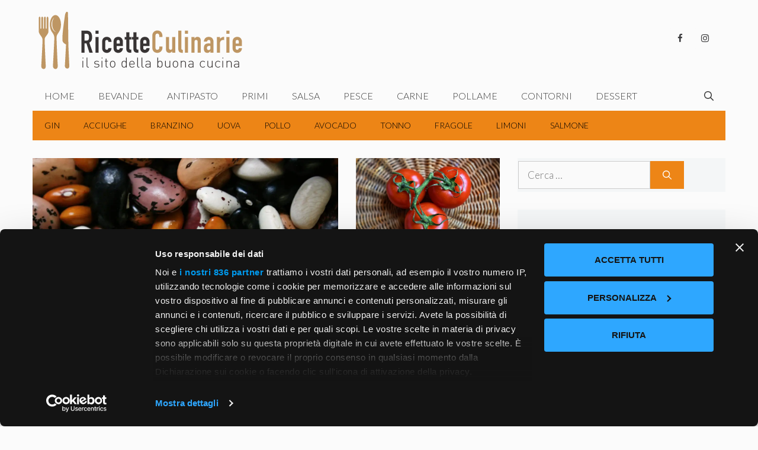

--- FILE ---
content_type: text/html; charset=UTF-8
request_url: https://www.ricetteculinarie.it/blog/
body_size: 25477
content:
<!DOCTYPE html>
<html lang="it-IT">
<head>
	<meta charset="UTF-8">
	<script id="CookiebotConfiguration" type="application/json" data-cookieconsent="ignore">
	{
		"Frameworks": {
			"IABTCF2": {
				"AllowedVendors": [1, 2, 4, 6, 8, 9, 10, 11, 12, 13, 14, 15, 16, 20, 21, 22, 23, 24, 25, 26, 27, 28, 29, 30, 31, 32, 33, 34, 36, 37, 39, 40, 42, 44, 45, 46, 47, 48, 49, 50, 52, 53, 55, 56, 57, 58, 59, 60, 61, 62, 63, 66, 68, 69, 70, 71, 72, 73, 75, 76, 77, 78, 80, 81, 82, 83, 84, 85, 87, 90, 91, 92, 93, 94, 95, 97, 98, 100, 101, 102, 104, 108, 109, 110, 111, 114, 115, 119, 120, 122, 124, 126, 127, 128, 129, 130, 131, 132, 133, 134, 136, 137, 138, 139, 140, 141, 142, 143, 147, 148, 149, 150, 151, 153, 154, 155, 156, 157, 159, 160, 161, 163, 164, 165, 168, 173, 174, 178, 184, 185, 190, 192, 193, 194, 195, 196, 199, 202, 203, 205, 206, 209, 210, 211, 212, 213, 215, 216, 217, 224, 226, 227, 228, 231, 232, 235, 237, 238, 239, 241, 242, 243, 244, 246, 248, 249, 251, 252, 253, 254, 255, 256, 259, 262, 263, 264, 270, 272, 273, 274, 275, 276, 278, 279, 280, 281, 282, 284, 285, 290, 293, 294, 295, 297, 298, 301, 302, 304, 308, 310, 311, 312, 314, 315, 316, 317, 318, 319, 321, 323, 325, 326, 328, 329, 331, 333, 336, 337, 343, 345, 347, 350, 351, 354, 358, 361, 368, 371, 373, 374, 375, 377, 378, 380, 381, 382, 384, 385, 387, 388, 394, 397, 402, 409, 410, 412, 413, 415, 416, 418, 422, 423, 424, 427, 430, 431, 434, 435, 436, 438, 440, 444, 447, 448, 450, 452, 454, 455, 459, 461, 466, 468, 469, 471, 473, 475, 479, 486, 488, 490, 491, 493, 495, 496, 497, 498, 501, 502, 506, 507, 508, 509, 511, 512, 516, 517, 519, 521, 524, 527, 528, 530, 531, 534, 535, 536, 539, 541, 544, 546, 549, 550, 551, 553, 554, 556, 559, 561, 565, 568, 569, 570, 571, 572, 573, 580, 581, 584, 587, 591, 596, 597, 598, 601, 602, 606, 610, 612, 613, 614, 615, 617, 618, 620, 621, 624, 625, 626, 628, 630, 631, 639, 644, 646, 647, 648, 649, 652, 653, 655, 656, 657, 658, 659, 662, 663, 665, 666, 667, 671, 673, 674, 676, 677, 681, 682, 683, 684, 685, 686, 687, 690, 697, 699, 702, 703, 706, 707, 708, 709, 712, 713, 714, 715, 716, 717, 718, 719, 721, 723, 724, 725, 726, 727, 728, 729, 730, 731, 732, 733, 734, 736, 737, 738, 740, 741, 742, 744, 745, 746, 748, 749, 750, 751, 752, 754, 755, 756, 758, 759, 762, 765, 766, 767, 768, 769, 770, 771, 772, 773, 774, 775, 776, 778, 779, 780, 781, 782, 783, 784, 786, 787, 788, 790, 791, 793, 794, 795, 796, 797, 798, 799, 800, 801, 803, 804, 806, 807, 808, 810, 811, 812, 814, 815, 816, 819, 820, 821, 822, 825, 827, 828, 831, 832, 833, 834, 835, 836, 838, 839, 840, 842, 844, 845, 848, 849, 850, 851, 853, 854, 855, 856, 857, 858, 860, 861, 862, 864, 865, 866, 867, 868, 869, 870, 871, 872, 874, 875, 876, 877, 878, 879, 880, 881, 882, 883, 884, 885, 888, 889, 890, 891, 892, 893, 894, 896, 898, 900, 901, 902, 903, 907, 909, 910, 911, 915, 918, 919, 920, 922, 924, 925, 927, 929, 930, 931, 934, 935, 936, 937, 938, 939, 940, 941, 943, 944, 946, 950, 951, 952, 953, 954, 955, 956, 957, 958, 959, 961, 962, 963, 964, 965, 966, 967, 968, 969, 970, 972, 973, 975, 976, 978, 982, 985, 986, 987, 990, 991, 993, 994, 995, 996, 997, 998, 999, 1001, 1002, 1003, 1004, 1005, 1006, 1009, 1013, 1014, 1015, 1016, 1017, 1018, 1019, 1020, 1021, 1022, 1024, 1025, 1026, 1027, 1028, 1029, 1030, 1031, 1032, 1033, 1035, 1036, 1037, 1038, 1039, 1040, 1041, 1043, 1044, 1045, 1046, 1047, 1048, 1049, 1050, 1051, 1055, 1057, 1058, 1059, 1060, 1061, 1062, 1063, 1064, 1067, 1068, 1069, 1070, 1071, 1072, 1073, 1075, 1076, 1078, 1079, 1080, 1081, 1082, 1083, 1084, 1085, 1087, 1089, 1090, 1091, 1094, 1097, 1098, 1100, 1101, 1103, 1104, 1105, 1106, 1107, 1108, 1110, 1111, 1112, 1113, 1116, 1119, 1120, 1121, 1122, 1124, 1126, 1127, 1129, 1130, 1131, 1132, 1133, 1134, 1135, 1136, 1137, 1138, 1139, 1140, 1141, 1142, 1144, 1146, 1147, 1148, 1149, 1151, 1153, 1154, 1155, 1156, 1157, 1159, 1160, 1161, 1162, 1163, 1164, 1165, 1167, 1168, 1169, 1170, 1171, 1172, 1173, 1174, 1175, 1176, 1177, 1178, 1179, 1180, 1181, 1182, 1183, 1184, 1185, 1187, 1188, 1189, 1190, 1191, 1192, 1193, 1194, 1195, 1196, 1198, 1199, 1200, 1201, 1202, 1203, 1204, 1205, 1206, 1207, 1208, 1209, 1210, 1211, 1212, 1213, 1214, 1215, 1216, 1217, 1218, 1219, 1220, 1221, 1222, 1223, 1224, 1225, 1226, 1227, 1228, 1229, 1230, 1231, 1232, 1233, 1234, 1235, 1236, 1237, 1238, 1240, 1241, 1242, 1243, 1244, 1245, 1246, 1247, 1248, 1249, 1250, 1251, 1252, 1253, 1254, 1255, 1256, 1257, 1258, 1259, 1260, 1261, 1262, 1263, 1264, 1265, 1266, 1267, 1268, 1269, 1270, 1271, 1272, 1273, 1274, 1275, 1276, 1277, 1278, 1279, 1280, 1281, 1282, 1283, 1284, 1285, 1286, 1287, 1288, 1289, 1290, 1291, 1292, 1293, 1294, 1295, 1296, 1297, 1298, 1299, 1300, 1301, 1302, 1303, 1304, 1305, 1306, 1307, 1308, 1310, 1311, 1312, 1313, 1314, 1315, 1316, 1317, 1318, 1319, 1320, 1321, 1322, 1323, 1325, 1326, 1327, 1328, 1329, 1330, 1331, 1332, 1333, 1334, 1335, 1336, 1337, 1338, 1339, 1340, 1341, 1342, 1343, 1344, 1345, 1346, 1347, 1348, 1350, 1351, 1352, 1353, 1354, 1355, 1356, 1357, 1358, 1359, 1360, 1361, 1362, 1363, 1364, 1365, 1366, 1367, 1368, 1369, 1370, 1371, 1372, 1373, 1374, 1375, 1376, 1377, 1378, 1379, 1380, 1381, 1382, 1383, 1384, 1385, 1386, 1387, 1388, 1389, 1390, 1391, 1392, 1393, 1394, 1395, 1396, 1397, 1398, 1399, 1400, 1401, 1402, 1403, 1404],
				"AllowedGoogleACVendors": [],
				"AllowedPurposes": [1, 2, 3, 4, 5, 6, 7, 8, 9, 10, 11],
				"AllowedSpecialPurposes": [1, 2, 3],
				"AllowedFeatures": [1, 2, 3],
				"AllowedSpecialFeatures": [1, 2],
		"VendorRestrictions": []
			}
		}
	}
</script>
<script type="text/javascript" data-cookieconsent="ignore">
	window.dataLayer = window.dataLayer || [];

	function gtag() {
		dataLayer.push(arguments);
	}

	gtag("consent", "default", {
		ad_personalization: "denied",
		ad_storage: "denied",
		ad_user_data: "denied",
		analytics_storage: "denied",
		functionality_storage: "denied",
		personalization_storage: "denied",
		security_storage: "granted",
		wait_for_update: 500,
	});
	gtag("set", "ads_data_redaction", true);
	</script>
<script type="text/javascript"
		id="Cookiebot"
		src="https://consent.cookiebot.com/uc.js"
		data-implementation="wp"
		data-cbid="bcc5bbf3-dfeb-4f28-a0fd-5720521d753a"
			data-framework="TCFv2.2"
							data-blockingmode="auto"
	></script>
<meta name='robots' content='index, follow, max-image-preview:large, max-snippet:-1, max-video-preview:-1' />
	<style>img:is([sizes="auto" i], [sizes^="auto," i]) { contain-intrinsic-size: 3000px 1500px }</style>
	<meta name="viewport" content="width=device-width, initial-scale=1">
	<!-- This site is optimized with the Yoast SEO plugin v24.9 - https://yoast.com/wordpress/plugins/seo/ -->
	<title>Blog - RicetteCulinarie</title>
	<link rel="canonical" href="https://www.ricetteculinarie.it/blog/" />
	<link rel="next" href="https://www.ricetteculinarie.it/blog/page/2/" />
	<meta property="og:locale" content="it_IT" />
	<meta property="og:type" content="article" />
	<meta property="og:title" content="Blog - RicetteCulinarie" />
	<meta property="og:url" content="https://www.ricetteculinarie.it/blog/" />
	<meta property="og:site_name" content="RicetteCulinarie" />
	<script type="application/ld+json" class="yoast-schema-graph">{"@context":"https://schema.org","@graph":[{"@type":["WebPage","CollectionPage"],"@id":"https://www.ricetteculinarie.it/blog/","url":"https://www.ricetteculinarie.it/blog/","name":"Blog - RicetteCulinarie","isPartOf":{"@id":"https://www.ricetteculinarie.it/#website"},"datePublished":"2018-11-25T13:24:08+00:00","breadcrumb":{"@id":"https://www.ricetteculinarie.it/blog/#breadcrumb"},"inLanguage":"it-IT"},{"@type":"BreadcrumbList","@id":"https://www.ricetteculinarie.it/blog/#breadcrumb","itemListElement":[{"@type":"ListItem","position":1,"name":"Home","item":"https://www.ricetteculinarie.it/"},{"@type":"ListItem","position":2,"name":"Blog"}]},{"@type":"WebSite","@id":"https://www.ricetteculinarie.it/#website","url":"https://www.ricetteculinarie.it/","name":"RicetteCulinarie","description":"il sito della buona cucina","publisher":{"@id":"https://www.ricetteculinarie.it/#organization"},"potentialAction":[{"@type":"SearchAction","target":{"@type":"EntryPoint","urlTemplate":"https://www.ricetteculinarie.it/?s={search_term_string}"},"query-input":{"@type":"PropertyValueSpecification","valueRequired":true,"valueName":"search_term_string"}}],"inLanguage":"it-IT"},{"@type":"Organization","@id":"https://www.ricetteculinarie.it/#organization","name":"RicetteCulinarie","url":"https://www.ricetteculinarie.it/","logo":{"@type":"ImageObject","inLanguage":"it-IT","@id":"https://www.ricetteculinarie.it/#/schema/logo/image/","url":"https://www.ricetteculinarie.it/wp-content/uploads/2014/09/cropped-cropped-logo1.png","contentUrl":"https://www.ricetteculinarie.it/wp-content/uploads/2014/09/cropped-cropped-logo1.png","width":344,"height":97,"caption":"RicetteCulinarie"},"image":{"@id":"https://www.ricetteculinarie.it/#/schema/logo/image/"},"sameAs":["https://www.facebook.com/RicetteCulinarie","https://www.instagram.com/ricetteculinarie/"]}]}</script>
	<!-- / Yoast SEO plugin. -->


<link rel='dns-prefetch' href='//www.googletagmanager.com' />
<link rel='dns-prefetch' href='//pagead2.googlesyndication.com' />
<link href='https://fonts.gstatic.com' crossorigin rel='preconnect' />
<link href='https://fonts.googleapis.com' crossorigin rel='preconnect' />
<link rel="alternate" type="application/rss+xml" title="RicetteCulinarie &raquo; Feed" href="https://www.ricetteculinarie.it/feed/" />
<link rel="alternate" type="application/rss+xml" title="RicetteCulinarie &raquo; Feed dei commenti" href="https://www.ricetteculinarie.it/comments/feed/" />
<script>
window._wpemojiSettings = {"baseUrl":"https:\/\/s.w.org\/images\/core\/emoji\/16.0.1\/72x72\/","ext":".png","svgUrl":"https:\/\/s.w.org\/images\/core\/emoji\/16.0.1\/svg\/","svgExt":".svg","source":{"concatemoji":"https:\/\/www.ricetteculinarie.it\/wp-includes\/js\/wp-emoji-release.min.js?ver=6.8.3"}};
/*! This file is auto-generated */
!function(s,n){var o,i,e;function c(e){try{var t={supportTests:e,timestamp:(new Date).valueOf()};sessionStorage.setItem(o,JSON.stringify(t))}catch(e){}}function p(e,t,n){e.clearRect(0,0,e.canvas.width,e.canvas.height),e.fillText(t,0,0);var t=new Uint32Array(e.getImageData(0,0,e.canvas.width,e.canvas.height).data),a=(e.clearRect(0,0,e.canvas.width,e.canvas.height),e.fillText(n,0,0),new Uint32Array(e.getImageData(0,0,e.canvas.width,e.canvas.height).data));return t.every(function(e,t){return e===a[t]})}function u(e,t){e.clearRect(0,0,e.canvas.width,e.canvas.height),e.fillText(t,0,0);for(var n=e.getImageData(16,16,1,1),a=0;a<n.data.length;a++)if(0!==n.data[a])return!1;return!0}function f(e,t,n,a){switch(t){case"flag":return n(e,"\ud83c\udff3\ufe0f\u200d\u26a7\ufe0f","\ud83c\udff3\ufe0f\u200b\u26a7\ufe0f")?!1:!n(e,"\ud83c\udde8\ud83c\uddf6","\ud83c\udde8\u200b\ud83c\uddf6")&&!n(e,"\ud83c\udff4\udb40\udc67\udb40\udc62\udb40\udc65\udb40\udc6e\udb40\udc67\udb40\udc7f","\ud83c\udff4\u200b\udb40\udc67\u200b\udb40\udc62\u200b\udb40\udc65\u200b\udb40\udc6e\u200b\udb40\udc67\u200b\udb40\udc7f");case"emoji":return!a(e,"\ud83e\udedf")}return!1}function g(e,t,n,a){var r="undefined"!=typeof WorkerGlobalScope&&self instanceof WorkerGlobalScope?new OffscreenCanvas(300,150):s.createElement("canvas"),o=r.getContext("2d",{willReadFrequently:!0}),i=(o.textBaseline="top",o.font="600 32px Arial",{});return e.forEach(function(e){i[e]=t(o,e,n,a)}),i}function t(e){var t=s.createElement("script");t.src=e,t.defer=!0,s.head.appendChild(t)}"undefined"!=typeof Promise&&(o="wpEmojiSettingsSupports",i=["flag","emoji"],n.supports={everything:!0,everythingExceptFlag:!0},e=new Promise(function(e){s.addEventListener("DOMContentLoaded",e,{once:!0})}),new Promise(function(t){var n=function(){try{var e=JSON.parse(sessionStorage.getItem(o));if("object"==typeof e&&"number"==typeof e.timestamp&&(new Date).valueOf()<e.timestamp+604800&&"object"==typeof e.supportTests)return e.supportTests}catch(e){}return null}();if(!n){if("undefined"!=typeof Worker&&"undefined"!=typeof OffscreenCanvas&&"undefined"!=typeof URL&&URL.createObjectURL&&"undefined"!=typeof Blob)try{var e="postMessage("+g.toString()+"("+[JSON.stringify(i),f.toString(),p.toString(),u.toString()].join(",")+"));",a=new Blob([e],{type:"text/javascript"}),r=new Worker(URL.createObjectURL(a),{name:"wpTestEmojiSupports"});return void(r.onmessage=function(e){c(n=e.data),r.terminate(),t(n)})}catch(e){}c(n=g(i,f,p,u))}t(n)}).then(function(e){for(var t in e)n.supports[t]=e[t],n.supports.everything=n.supports.everything&&n.supports[t],"flag"!==t&&(n.supports.everythingExceptFlag=n.supports.everythingExceptFlag&&n.supports[t]);n.supports.everythingExceptFlag=n.supports.everythingExceptFlag&&!n.supports.flag,n.DOMReady=!1,n.readyCallback=function(){n.DOMReady=!0}}).then(function(){return e}).then(function(){var e;n.supports.everything||(n.readyCallback(),(e=n.source||{}).concatemoji?t(e.concatemoji):e.wpemoji&&e.twemoji&&(t(e.twemoji),t(e.wpemoji)))}))}((window,document),window._wpemojiSettings);
</script>
<style id='wp-emoji-styles-inline-css'>

	img.wp-smiley, img.emoji {
		display: inline !important;
		border: none !important;
		box-shadow: none !important;
		height: 1em !important;
		width: 1em !important;
		margin: 0 0.07em !important;
		vertical-align: -0.1em !important;
		background: none !important;
		padding: 0 !important;
	}
</style>
<link rel='stylesheet' id='wp-block-library-css' href='https://www.ricetteculinarie.it/wp-includes/css/dist/block-library/style.min.css?ver=6.8.3' media='all' />
<style id='classic-theme-styles-inline-css'>
/*! This file is auto-generated */
.wp-block-button__link{color:#fff;background-color:#32373c;border-radius:9999px;box-shadow:none;text-decoration:none;padding:calc(.667em + 2px) calc(1.333em + 2px);font-size:1.125em}.wp-block-file__button{background:#32373c;color:#fff;text-decoration:none}
</style>
<style id='global-styles-inline-css'>
:root{--wp--preset--aspect-ratio--square: 1;--wp--preset--aspect-ratio--4-3: 4/3;--wp--preset--aspect-ratio--3-4: 3/4;--wp--preset--aspect-ratio--3-2: 3/2;--wp--preset--aspect-ratio--2-3: 2/3;--wp--preset--aspect-ratio--16-9: 16/9;--wp--preset--aspect-ratio--9-16: 9/16;--wp--preset--color--black: #000000;--wp--preset--color--cyan-bluish-gray: #abb8c3;--wp--preset--color--white: #ffffff;--wp--preset--color--pale-pink: #f78da7;--wp--preset--color--vivid-red: #cf2e2e;--wp--preset--color--luminous-vivid-orange: #ff6900;--wp--preset--color--luminous-vivid-amber: #fcb900;--wp--preset--color--light-green-cyan: #7bdcb5;--wp--preset--color--vivid-green-cyan: #00d084;--wp--preset--color--pale-cyan-blue: #8ed1fc;--wp--preset--color--vivid-cyan-blue: #0693e3;--wp--preset--color--vivid-purple: #9b51e0;--wp--preset--color--contrast: var(--contrast);--wp--preset--color--contrast-2: var(--contrast-2);--wp--preset--color--contrast-3: var(--contrast-3);--wp--preset--color--base: var(--base);--wp--preset--color--base-2: var(--base-2);--wp--preset--color--base-3: var(--base-3);--wp--preset--color--accent: var(--accent);--wp--preset--gradient--vivid-cyan-blue-to-vivid-purple: linear-gradient(135deg,rgba(6,147,227,1) 0%,rgb(155,81,224) 100%);--wp--preset--gradient--light-green-cyan-to-vivid-green-cyan: linear-gradient(135deg,rgb(122,220,180) 0%,rgb(0,208,130) 100%);--wp--preset--gradient--luminous-vivid-amber-to-luminous-vivid-orange: linear-gradient(135deg,rgba(252,185,0,1) 0%,rgba(255,105,0,1) 100%);--wp--preset--gradient--luminous-vivid-orange-to-vivid-red: linear-gradient(135deg,rgba(255,105,0,1) 0%,rgb(207,46,46) 100%);--wp--preset--gradient--very-light-gray-to-cyan-bluish-gray: linear-gradient(135deg,rgb(238,238,238) 0%,rgb(169,184,195) 100%);--wp--preset--gradient--cool-to-warm-spectrum: linear-gradient(135deg,rgb(74,234,220) 0%,rgb(151,120,209) 20%,rgb(207,42,186) 40%,rgb(238,44,130) 60%,rgb(251,105,98) 80%,rgb(254,248,76) 100%);--wp--preset--gradient--blush-light-purple: linear-gradient(135deg,rgb(255,206,236) 0%,rgb(152,150,240) 100%);--wp--preset--gradient--blush-bordeaux: linear-gradient(135deg,rgb(254,205,165) 0%,rgb(254,45,45) 50%,rgb(107,0,62) 100%);--wp--preset--gradient--luminous-dusk: linear-gradient(135deg,rgb(255,203,112) 0%,rgb(199,81,192) 50%,rgb(65,88,208) 100%);--wp--preset--gradient--pale-ocean: linear-gradient(135deg,rgb(255,245,203) 0%,rgb(182,227,212) 50%,rgb(51,167,181) 100%);--wp--preset--gradient--electric-grass: linear-gradient(135deg,rgb(202,248,128) 0%,rgb(113,206,126) 100%);--wp--preset--gradient--midnight: linear-gradient(135deg,rgb(2,3,129) 0%,rgb(40,116,252) 100%);--wp--preset--font-size--small: 13px;--wp--preset--font-size--medium: 20px;--wp--preset--font-size--large: 36px;--wp--preset--font-size--x-large: 42px;--wp--preset--spacing--20: 0.44rem;--wp--preset--spacing--30: 0.67rem;--wp--preset--spacing--40: 1rem;--wp--preset--spacing--50: 1.5rem;--wp--preset--spacing--60: 2.25rem;--wp--preset--spacing--70: 3.38rem;--wp--preset--spacing--80: 5.06rem;--wp--preset--shadow--natural: 6px 6px 9px rgba(0, 0, 0, 0.2);--wp--preset--shadow--deep: 12px 12px 50px rgba(0, 0, 0, 0.4);--wp--preset--shadow--sharp: 6px 6px 0px rgba(0, 0, 0, 0.2);--wp--preset--shadow--outlined: 6px 6px 0px -3px rgba(255, 255, 255, 1), 6px 6px rgba(0, 0, 0, 1);--wp--preset--shadow--crisp: 6px 6px 0px rgba(0, 0, 0, 1);}:where(.is-layout-flex){gap: 0.5em;}:where(.is-layout-grid){gap: 0.5em;}body .is-layout-flex{display: flex;}.is-layout-flex{flex-wrap: wrap;align-items: center;}.is-layout-flex > :is(*, div){margin: 0;}body .is-layout-grid{display: grid;}.is-layout-grid > :is(*, div){margin: 0;}:where(.wp-block-columns.is-layout-flex){gap: 2em;}:where(.wp-block-columns.is-layout-grid){gap: 2em;}:where(.wp-block-post-template.is-layout-flex){gap: 1.25em;}:where(.wp-block-post-template.is-layout-grid){gap: 1.25em;}.has-black-color{color: var(--wp--preset--color--black) !important;}.has-cyan-bluish-gray-color{color: var(--wp--preset--color--cyan-bluish-gray) !important;}.has-white-color{color: var(--wp--preset--color--white) !important;}.has-pale-pink-color{color: var(--wp--preset--color--pale-pink) !important;}.has-vivid-red-color{color: var(--wp--preset--color--vivid-red) !important;}.has-luminous-vivid-orange-color{color: var(--wp--preset--color--luminous-vivid-orange) !important;}.has-luminous-vivid-amber-color{color: var(--wp--preset--color--luminous-vivid-amber) !important;}.has-light-green-cyan-color{color: var(--wp--preset--color--light-green-cyan) !important;}.has-vivid-green-cyan-color{color: var(--wp--preset--color--vivid-green-cyan) !important;}.has-pale-cyan-blue-color{color: var(--wp--preset--color--pale-cyan-blue) !important;}.has-vivid-cyan-blue-color{color: var(--wp--preset--color--vivid-cyan-blue) !important;}.has-vivid-purple-color{color: var(--wp--preset--color--vivid-purple) !important;}.has-black-background-color{background-color: var(--wp--preset--color--black) !important;}.has-cyan-bluish-gray-background-color{background-color: var(--wp--preset--color--cyan-bluish-gray) !important;}.has-white-background-color{background-color: var(--wp--preset--color--white) !important;}.has-pale-pink-background-color{background-color: var(--wp--preset--color--pale-pink) !important;}.has-vivid-red-background-color{background-color: var(--wp--preset--color--vivid-red) !important;}.has-luminous-vivid-orange-background-color{background-color: var(--wp--preset--color--luminous-vivid-orange) !important;}.has-luminous-vivid-amber-background-color{background-color: var(--wp--preset--color--luminous-vivid-amber) !important;}.has-light-green-cyan-background-color{background-color: var(--wp--preset--color--light-green-cyan) !important;}.has-vivid-green-cyan-background-color{background-color: var(--wp--preset--color--vivid-green-cyan) !important;}.has-pale-cyan-blue-background-color{background-color: var(--wp--preset--color--pale-cyan-blue) !important;}.has-vivid-cyan-blue-background-color{background-color: var(--wp--preset--color--vivid-cyan-blue) !important;}.has-vivid-purple-background-color{background-color: var(--wp--preset--color--vivid-purple) !important;}.has-black-border-color{border-color: var(--wp--preset--color--black) !important;}.has-cyan-bluish-gray-border-color{border-color: var(--wp--preset--color--cyan-bluish-gray) !important;}.has-white-border-color{border-color: var(--wp--preset--color--white) !important;}.has-pale-pink-border-color{border-color: var(--wp--preset--color--pale-pink) !important;}.has-vivid-red-border-color{border-color: var(--wp--preset--color--vivid-red) !important;}.has-luminous-vivid-orange-border-color{border-color: var(--wp--preset--color--luminous-vivid-orange) !important;}.has-luminous-vivid-amber-border-color{border-color: var(--wp--preset--color--luminous-vivid-amber) !important;}.has-light-green-cyan-border-color{border-color: var(--wp--preset--color--light-green-cyan) !important;}.has-vivid-green-cyan-border-color{border-color: var(--wp--preset--color--vivid-green-cyan) !important;}.has-pale-cyan-blue-border-color{border-color: var(--wp--preset--color--pale-cyan-blue) !important;}.has-vivid-cyan-blue-border-color{border-color: var(--wp--preset--color--vivid-cyan-blue) !important;}.has-vivid-purple-border-color{border-color: var(--wp--preset--color--vivid-purple) !important;}.has-vivid-cyan-blue-to-vivid-purple-gradient-background{background: var(--wp--preset--gradient--vivid-cyan-blue-to-vivid-purple) !important;}.has-light-green-cyan-to-vivid-green-cyan-gradient-background{background: var(--wp--preset--gradient--light-green-cyan-to-vivid-green-cyan) !important;}.has-luminous-vivid-amber-to-luminous-vivid-orange-gradient-background{background: var(--wp--preset--gradient--luminous-vivid-amber-to-luminous-vivid-orange) !important;}.has-luminous-vivid-orange-to-vivid-red-gradient-background{background: var(--wp--preset--gradient--luminous-vivid-orange-to-vivid-red) !important;}.has-very-light-gray-to-cyan-bluish-gray-gradient-background{background: var(--wp--preset--gradient--very-light-gray-to-cyan-bluish-gray) !important;}.has-cool-to-warm-spectrum-gradient-background{background: var(--wp--preset--gradient--cool-to-warm-spectrum) !important;}.has-blush-light-purple-gradient-background{background: var(--wp--preset--gradient--blush-light-purple) !important;}.has-blush-bordeaux-gradient-background{background: var(--wp--preset--gradient--blush-bordeaux) !important;}.has-luminous-dusk-gradient-background{background: var(--wp--preset--gradient--luminous-dusk) !important;}.has-pale-ocean-gradient-background{background: var(--wp--preset--gradient--pale-ocean) !important;}.has-electric-grass-gradient-background{background: var(--wp--preset--gradient--electric-grass) !important;}.has-midnight-gradient-background{background: var(--wp--preset--gradient--midnight) !important;}.has-small-font-size{font-size: var(--wp--preset--font-size--small) !important;}.has-medium-font-size{font-size: var(--wp--preset--font-size--medium) !important;}.has-large-font-size{font-size: var(--wp--preset--font-size--large) !important;}.has-x-large-font-size{font-size: var(--wp--preset--font-size--x-large) !important;}
:where(.wp-block-post-template.is-layout-flex){gap: 1.25em;}:where(.wp-block-post-template.is-layout-grid){gap: 1.25em;}
:where(.wp-block-columns.is-layout-flex){gap: 2em;}:where(.wp-block-columns.is-layout-grid){gap: 2em;}
:root :where(.wp-block-pullquote){font-size: 1.5em;line-height: 1.6;}
</style>
<link rel='stylesheet' id='default-template-css' href='https://www.ricetteculinarie.it/wp-content/plugins/register-plus-redux/extension/readygraph/assets/css/default-popup.css?ver=6.8.3' media='all' />
<link rel='stylesheet' id='wp-show-posts-css' href='https://www.ricetteculinarie.it/wp-content/plugins/wp-show-posts/css/wp-show-posts-min.css?ver=1.1.6' media='all' />
<link rel='stylesheet' id='generate-widget-areas-css' href='https://www.ricetteculinarie.it/wp-content/themes/generatepress/assets/css/components/widget-areas.min.css?ver=3.3.1' media='all' />
<link rel='stylesheet' id='generate-style-css' href='https://www.ricetteculinarie.it/wp-content/themes/generatepress/assets/css/main.min.css?ver=3.3.1' media='all' />
<style id='generate-style-inline-css'>
#nav-below {display:none;}
.generate-columns {margin-bottom: 30px;padding-left: 30px;}.generate-columns-container {margin-left: -30px;}.page-header {margin-bottom: 30px;margin-left: 30px}.generate-columns-container > .paging-navigation {margin-left: 30px;}
body{background-color:#fbfbfb;color:#3a3a3a;}a{color:#ed8516;}a:hover, a:focus, a:active{color:#000000;}.grid-container{max-width:1170px;}.wp-block-group__inner-container{max-width:1170px;margin-left:auto;margin-right:auto;}.generate-back-to-top{font-size:20px;border-radius:3px;position:fixed;bottom:30px;right:30px;line-height:40px;width:40px;text-align:center;z-index:10;transition:opacity 300ms ease-in-out;opacity:0.1;transform:translateY(1000px);}.generate-back-to-top__show{opacity:1;transform:translateY(0);}.navigation-search{position:absolute;left:-99999px;pointer-events:none;visibility:hidden;z-index:20;width:100%;top:0;transition:opacity 100ms ease-in-out;opacity:0;}.navigation-search.nav-search-active{left:0;right:0;pointer-events:auto;visibility:visible;opacity:1;}.navigation-search input[type="search"]{outline:0;border:0;vertical-align:bottom;line-height:1;opacity:0.9;width:100%;z-index:20;border-radius:0;-webkit-appearance:none;height:60px;}.navigation-search input::-ms-clear{display:none;width:0;height:0;}.navigation-search input::-ms-reveal{display:none;width:0;height:0;}.navigation-search input::-webkit-search-decoration, .navigation-search input::-webkit-search-cancel-button, .navigation-search input::-webkit-search-results-button, .navigation-search input::-webkit-search-results-decoration{display:none;}.gen-sidebar-nav .navigation-search{top:auto;bottom:0;}:root{--contrast:#222222;--contrast-2:#575760;--contrast-3:#b2b2be;--base:#f0f0f0;--base-2:#f7f8f9;--base-3:#ffffff;--accent:#1e73be;}:root .has-contrast-color{color:var(--contrast);}:root .has-contrast-background-color{background-color:var(--contrast);}:root .has-contrast-2-color{color:var(--contrast-2);}:root .has-contrast-2-background-color{background-color:var(--contrast-2);}:root .has-contrast-3-color{color:var(--contrast-3);}:root .has-contrast-3-background-color{background-color:var(--contrast-3);}:root .has-base-color{color:var(--base);}:root .has-base-background-color{background-color:var(--base);}:root .has-base-2-color{color:var(--base-2);}:root .has-base-2-background-color{background-color:var(--base-2);}:root .has-base-3-color{color:var(--base-3);}:root .has-base-3-background-color{background-color:var(--base-3);}:root .has-accent-color{color:var(--accent);}:root .has-accent-background-color{background-color:var(--accent);}body, button, input, select, textarea{font-family:Lato, sans-serif;font-weight:300;font-size:17px;}body{line-height:1.6;}.main-title{text-transform:uppercase;font-size:29px;}.main-navigation a, .main-navigation .menu-toggle, .main-navigation .menu-bar-items{font-weight:300;text-transform:uppercase;font-size:16px;}.widget-title{font-family:Lato, sans-serif;font-weight:500;text-transform:uppercase;font-size:20px;}button:not(.menu-toggle),html input[type="button"],input[type="reset"],input[type="submit"],.button,.wp-block-button .wp-block-button__link{font-weight:500;text-transform:uppercase;font-size:14px;}h1{font-family:Playfair Display, serif;font-size:50px;}h2{font-family:Playfair Display, serif;font-size:30px;}h3{font-family:Playfair Display, serif;font-size:24px;}h4{font-weight:700;font-size:18px;}.top-bar{background-color:#000000;color:#ffffff;}.top-bar a{color:#ffffff;}.top-bar a:hover{color:#303030;}.site-header{background-color:rgba(255,255,255,0);color:#3a3a3a;}.site-header a{color:#3a3a3a;}.main-title a,.main-title a:hover{color:#222222;}.site-description{color:#757575;}.mobile-menu-control-wrapper .menu-toggle,.mobile-menu-control-wrapper .menu-toggle:hover,.mobile-menu-control-wrapper .menu-toggle:focus,.has-inline-mobile-toggle #site-navigation.toggled{background-color:rgba(0, 0, 0, 0.02);}.main-navigation,.main-navigation ul ul{background-color:rgba(255,255,255,0);}.main-navigation .main-nav ul li a, .main-navigation .menu-toggle, .main-navigation .menu-bar-items{color:#3a3a3a;}.main-navigation .main-nav ul li:not([class*="current-menu-"]):hover > a, .main-navigation .main-nav ul li:not([class*="current-menu-"]):focus > a, .main-navigation .main-nav ul li.sfHover:not([class*="current-menu-"]) > a, .main-navigation .menu-bar-item:hover > a, .main-navigation .menu-bar-item.sfHover > a{color:#3a3a3a;background-color:rgba(255,84,129,0);}button.menu-toggle:hover,button.menu-toggle:focus{color:#3a3a3a;}.main-navigation .main-nav ul li[class*="current-menu-"] > a{color:#3a3a3a;background-color:rgba(63,63,63,0);}.navigation-search input[type="search"],.navigation-search input[type="search"]:active, .navigation-search input[type="search"]:focus, .main-navigation .main-nav ul li.search-item.active > a, .main-navigation .menu-bar-items .search-item.active > a{color:#3a3a3a;background-color:rgba(255,84,129,0);}.main-navigation ul ul{background-color:var(--contrast-2);}.main-navigation .main-nav ul ul li a{color:#515151;}.main-navigation .main-nav ul ul li:not([class*="current-menu-"]):hover > a,.main-navigation .main-nav ul ul li:not([class*="current-menu-"]):focus > a, .main-navigation .main-nav ul ul li.sfHover:not([class*="current-menu-"]) > a{color:#7a8896;background-color:var(--contrast-2);}.main-navigation .main-nav ul ul li[class*="current-menu-"] > a{color:#8f919e;background-color:var(--contrast-2);}.separate-containers .inside-article, .separate-containers .comments-area, .separate-containers .page-header, .one-container .container, .separate-containers .paging-navigation, .inside-page-header{background-color:#fbfbfb;}.entry-title a{color:#000000;}.entry-title a:hover{color:#000000;}.entry-meta{color:#595959;}.entry-meta a{color:#595959;}.entry-meta a:hover{color:#222222;}h2{color:#222222;}.sidebar .widget{background-color:#f4f6f7;}.sidebar .widget .widget-title{color:#3a3a3a;}.footer-widgets{color:#3a3a3a;background-color:rgba(0,0,0,0);}.footer-widgets a{color:var(--contrast);}.footer-widgets a:hover{color:#222222;}.footer-widgets .widget-title{color:#ed8516;}.site-info{color:var(--contrast);background-color:rgba(34,34,34,0);}.site-info a{color:#0a0a0a;}.site-info a:hover{color:#606060;}.footer-bar .widget_nav_menu .current-menu-item a{color:#606060;}input[type="text"],input[type="email"],input[type="url"],input[type="password"],input[type="search"],input[type="tel"],input[type="number"],textarea,select{color:#666666;background-color:#fafafa;border-color:#cccccc;}input[type="text"]:focus,input[type="email"]:focus,input[type="url"]:focus,input[type="password"]:focus,input[type="search"]:focus,input[type="tel"]:focus,input[type="number"]:focus,textarea:focus,select:focus{color:#666666;background-color:#ffffff;border-color:#bfbfbf;}button,html input[type="button"],input[type="reset"],input[type="submit"],a.button,a.wp-block-button__link:not(.has-background){color:#ffffff;background-color:#ed8516;}button:hover,html input[type="button"]:hover,input[type="reset"]:hover,input[type="submit"]:hover,a.button:hover,button:focus,html input[type="button"]:focus,input[type="reset"]:focus,input[type="submit"]:focus,a.button:focus,a.wp-block-button__link:not(.has-background):active,a.wp-block-button__link:not(.has-background):focus,a.wp-block-button__link:not(.has-background):hover{color:#ed8516;background-color:#ffffff;}a.generate-back-to-top{background-color:#ed8516;color:#ffffff;}a.generate-back-to-top:hover,a.generate-back-to-top:focus{background-color:#ed8516;color:#ffffff;}:root{--gp-search-modal-bg-color:var(--base-3);--gp-search-modal-text-color:var(--contrast);--gp-search-modal-overlay-bg-color:rgba(0,0,0,0.2);}@media (max-width: 768px){.main-navigation .menu-bar-item:hover > a, .main-navigation .menu-bar-item.sfHover > a{background:none;color:#3a3a3a;}}.inside-top-bar{padding:10px;}.inside-top-bar.grid-container{max-width:1190px;}.inside-header{padding:20px 10px 20px 10px;}.inside-header.grid-container{max-width:1190px;}.separate-containers .inside-article, .separate-containers .comments-area, .separate-containers .page-header, .separate-containers .paging-navigation, .one-container .site-content, .inside-page-header{padding:0px 0px 60px 0px;}.site-main .wp-block-group__inner-container{padding:0px 0px 60px 0px;}.separate-containers .paging-navigation{padding-top:20px;padding-bottom:20px;}.entry-content .alignwide, body:not(.no-sidebar) .entry-content .alignfull{margin-left:-0px;width:calc(100% + 0px);max-width:calc(100% + 0px);}.one-container.right-sidebar .site-main,.one-container.both-right .site-main{margin-right:0px;}.one-container.left-sidebar .site-main,.one-container.both-left .site-main{margin-left:0px;}.one-container.both-sidebars .site-main{margin:0px;}.sidebar .widget, .page-header, .widget-area .main-navigation, .site-main > *{margin-bottom:30px;}.separate-containers .site-main{margin:30px;}.both-right .inside-left-sidebar,.both-left .inside-left-sidebar{margin-right:15px;}.both-right .inside-right-sidebar,.both-left .inside-right-sidebar{margin-left:15px;}.one-container.archive .post:not(:last-child):not(.is-loop-template-item), .one-container.blog .post:not(:last-child):not(.is-loop-template-item){padding-bottom:60px;}.separate-containers .featured-image{margin-top:30px;}.separate-containers .inside-right-sidebar, .separate-containers .inside-left-sidebar{margin-top:30px;margin-bottom:30px;}.main-navigation .main-nav ul li a,.menu-toggle,.main-navigation .menu-bar-item > a{line-height:50px;}.navigation-search input[type="search"]{height:50px;}.rtl .menu-item-has-children .dropdown-menu-toggle{padding-left:20px;}.rtl .main-navigation .main-nav ul li.menu-item-has-children > a{padding-right:20px;}.widget-area .widget{padding:5px 1px 5px 1px;}.footer-widgets-container.grid-container{max-width:1250px;}.inside-site-info{padding:20px;}.inside-site-info.grid-container{max-width:1210px;}@media (max-width:768px){.separate-containers .inside-article, .separate-containers .comments-area, .separate-containers .page-header, .separate-containers .paging-navigation, .one-container .site-content, .inside-page-header{padding:20px;}.site-main .wp-block-group__inner-container{padding:20px;}.inside-site-info{padding-right:10px;padding-left:10px;}.entry-content .alignwide, body:not(.no-sidebar) .entry-content .alignfull{margin-left:-20px;width:calc(100% + 40px);max-width:calc(100% + 40px);}.one-container .site-main .paging-navigation{margin-bottom:30px;}}/* End cached CSS */.is-right-sidebar{width:30%;}.is-left-sidebar{width:25%;}.site-content .content-area{width:70%;}@media (max-width: 768px){.main-navigation .menu-toggle,.sidebar-nav-mobile:not(#sticky-placeholder){display:block;}.main-navigation ul,.gen-sidebar-nav,.main-navigation:not(.slideout-navigation):not(.toggled) .main-nav > ul,.has-inline-mobile-toggle #site-navigation .inside-navigation > *:not(.navigation-search):not(.main-nav){display:none;}.nav-align-right .inside-navigation,.nav-align-center .inside-navigation{justify-content:space-between;}}
.dynamic-author-image-rounded{border-radius:100%;}.dynamic-featured-image, .dynamic-author-image{vertical-align:middle;}.one-container.blog .dynamic-content-template:not(:last-child), .one-container.archive .dynamic-content-template:not(:last-child){padding-bottom:0px;}.dynamic-entry-excerpt > p:last-child{margin-bottom:0px;}
</style>
<link rel='stylesheet' id='generate-google-fonts-css' href='https://fonts.googleapis.com/css?family=Lato%3A100%2C100italic%2C300%2C300italic%2Cregular%2Citalic%2C700%2C700italic%2C900%2C900italic%7CPlayfair+Display%3Aregular%2Citalic%2C700%2C700italic%2C900%2C900italic&#038;display=auto&#038;ver=3.3.1' media='all' />
<style id='akismet-widget-style-inline-css'>

			.a-stats {
				--akismet-color-mid-green: #357b49;
				--akismet-color-white: #fff;
				--akismet-color-light-grey: #f6f7f7;

				max-width: 350px;
				width: auto;
			}

			.a-stats * {
				all: unset;
				box-sizing: border-box;
			}

			.a-stats strong {
				font-weight: 600;
			}

			.a-stats a.a-stats__link,
			.a-stats a.a-stats__link:visited,
			.a-stats a.a-stats__link:active {
				background: var(--akismet-color-mid-green);
				border: none;
				box-shadow: none;
				border-radius: 8px;
				color: var(--akismet-color-white);
				cursor: pointer;
				display: block;
				font-family: -apple-system, BlinkMacSystemFont, 'Segoe UI', 'Roboto', 'Oxygen-Sans', 'Ubuntu', 'Cantarell', 'Helvetica Neue', sans-serif;
				font-weight: 500;
				padding: 12px;
				text-align: center;
				text-decoration: none;
				transition: all 0.2s ease;
			}

			/* Extra specificity to deal with TwentyTwentyOne focus style */
			.widget .a-stats a.a-stats__link:focus {
				background: var(--akismet-color-mid-green);
				color: var(--akismet-color-white);
				text-decoration: none;
			}

			.a-stats a.a-stats__link:hover {
				filter: brightness(110%);
				box-shadow: 0 4px 12px rgba(0, 0, 0, 0.06), 0 0 2px rgba(0, 0, 0, 0.16);
			}

			.a-stats .count {
				color: var(--akismet-color-white);
				display: block;
				font-size: 1.5em;
				line-height: 1.4;
				padding: 0 13px;
				white-space: nowrap;
			}
		
</style>
<style id='generateblocks-inline-css'>
:root{--gb-container-width:1170px;}.gb-container .wp-block-image img{vertical-align:middle;}.gb-grid-wrapper .wp-block-image{margin-bottom:0;}.gb-highlight{background:none;}.gb-shape{line-height:0;}
</style>
<link rel='stylesheet' id='generate-blog-css' href='https://www.ricetteculinarie.it/wp-content/plugins/gp-premium/blog/functions/css/style.min.css?ver=2.5.2' media='all' />
<link rel='stylesheet' id='generate-secondary-nav-css' href='https://www.ricetteculinarie.it/wp-content/plugins/gp-premium/secondary-nav/functions/css/main.min.css?ver=2.5.2' media='all' />
<style id='generate-secondary-nav-inline-css'>
.secondary-navigation{background-color:#ed8516;}.secondary-navigation .main-nav ul li a,.secondary-navigation .menu-toggle,.secondary-menu-bar-items .menu-bar-item > a{color:#000000;line-height:50px;}.secondary-navigation .secondary-menu-bar-items{color:#000000;}button.secondary-menu-toggle:hover,button.secondary-menu-toggle:focus{color:#000000;}.widget-area .secondary-navigation{margin-bottom:30px;}.secondary-navigation ul ul{background-color:#303030;top:auto;}.secondary-navigation .main-nav ul ul li a{color:#ffffff;}.secondary-navigation .main-nav ul li:not([class*="current-menu-"]):hover > a, .secondary-navigation .main-nav ul li:not([class*="current-menu-"]):focus > a, .secondary-navigation .main-nav ul li.sfHover:not([class*="current-menu-"]) > a, .secondary-menu-bar-items .menu-bar-item:hover > a{color:var(--contrast);background-color:#ed8516;}.secondary-navigation .main-nav ul ul li:not([class*="current-menu-"]):hover > a,.secondary-navigation .main-nav ul ul li:not([class*="current-menu-"]):focus > a,.secondary-navigation .main-nav ul ul li.sfHover:not([class*="current-menu-"]) > a{color:#ffffff;background-color:#474747;}.secondary-navigation .main-nav ul li[class*="current-menu-"] > a{color:var(--contrast);background-color:#fbfbfb;}.secondary-navigation .main-nav ul ul li[class*="current-menu-"] > a{color:#ffffff;background-color:#474747;}.secondary-navigation.toggled .dropdown-menu-toggle:before{display:none;}@media (max-width: 768px) {.secondary-menu-bar-items .menu-bar-item:hover > a{background: none;color: #000000;}}
.secondary-navigation .main-nav ul li a, .secondary-navigation .menu-toggle, .secondary-navigation .menu-bar-items{font-weight:300;text-transform:uppercase;font-size:14px;}
</style>
<link rel='stylesheet' id='generate-secondary-nav-mobile-css' href='https://www.ricetteculinarie.it/wp-content/plugins/gp-premium/secondary-nav/functions/css/main-mobile.min.css?ver=2.5.2' media='all' />
<link rel='stylesheet' id='generate-offside-css' href='https://www.ricetteculinarie.it/wp-content/plugins/gp-premium/menu-plus/functions/css/offside.min.css?ver=2.5.2' media='all' />
<style id='generate-offside-inline-css'>
:root{--gp-slideout-width:265px;}.slideout-navigation.main-navigation{background-color:#fbfbfb;}.slideout-navigation.main-navigation .main-nav ul li a{color:#3a3a3a;}.slideout-navigation.main-navigation .main-nav ul li:not([class*="current-menu-"]):hover > a, .slideout-navigation.main-navigation .main-nav ul li:not([class*="current-menu-"]):focus > a, .slideout-navigation.main-navigation .main-nav ul li.sfHover:not([class*="current-menu-"]) > a{color:#fbfbfb;background-color:#3a3a3c;}.slideout-navigation.main-navigation .main-nav ul li[class*="current-menu-"] > a{color:#fbfbfb;background-color:#3a3a3c;}.slideout-navigation, .slideout-navigation a{color:#3a3a3a;}.slideout-navigation button.slideout-exit{color:#3a3a3a;padding-left:20px;padding-right:20px;}.slide-opened nav.toggled .menu-toggle:before{display:none;}@media (max-width: 768px){.menu-bar-item.slideout-toggle{display:none;}}
</style>

<!-- Snippet del tag Google (gtag.js) aggiunto da Site Kit -->
<!-- Snippet Google Analytics aggiunto da Site Kit -->
<script src="https://www.googletagmanager.com/gtag/js?id=G-GE2BYJEE8M" id="google_gtagjs-js" async></script>
<script id="google_gtagjs-js-after">
window.dataLayer = window.dataLayer || [];function gtag(){dataLayer.push(arguments);}
gtag("set","linker",{"domains":["www.ricetteculinarie.it"]});
gtag("js", new Date());
gtag("set", "developer_id.dZTNiMT", true);
gtag("config", "G-GE2BYJEE8M");
</script>
<link rel="https://api.w.org/" href="https://www.ricetteculinarie.it/wp-json/" /><link rel="EditURI" type="application/rsd+xml" title="RSD" href="https://www.ricetteculinarie.it/xmlrpc.php?rsd" />
<meta name="generator" content="WordPress 6.8.3" />
<meta name="generator" content="Site Kit by Google 1.170.0" /><!-- Quantcast Choice. Consent Manager Tag v2.0 (for TCF 2.0) -->
<script type="text/javascript" async=true>
(function() {
  var host = 'www.ricetteculinarie.it';
  var element = document.createElement('script');
  var firstScript = document.getElementsByTagName('script')[0];
  var url = 'https://quantcast.mgr.consensu.org'
    .concat('/choice/', 'mGA-Lq5PKzeBF', '/', host, '/choice.js')
  var uspTries = 0;
  var uspTriesLimit = 3;
  element.async = true;
  element.type = 'text/javascript';
  element.src = url;

  firstScript.parentNode.insertBefore(element, firstScript);

  function makeStub() {
    var TCF_LOCATOR_NAME = '__tcfapiLocator';
    var queue = [];
    var win = window;
    var cmpFrame;

    function addFrame() {
      var doc = win.document;
      var otherCMP = !!(win.frames[TCF_LOCATOR_NAME]);

      if (!otherCMP) {
        if (doc.body) {
          var iframe = doc.createElement('iframe');

          iframe.style.cssText = 'display:none';
          iframe.name = TCF_LOCATOR_NAME;
          doc.body.appendChild(iframe);
        } else {
          setTimeout(addFrame, 5);
        }
      }
      return !otherCMP;
    }

    function tcfAPIHandler() {
      var gdprApplies;
      var args = arguments;

      if (!args.length) {
        return queue;
      } else if (args[0] === 'setGdprApplies') {
        if (
          args.length > 3 &&
          args[2] === 2 &&
          typeof args[3] === 'boolean'
        ) {
          gdprApplies = args[3];
          if (typeof args[2] === 'function') {
            args[2]('set', true);
          }
        }
      } else if (args[0] === 'ping') {
        var retr = {
          gdprApplies: gdprApplies,
          cmpLoaded: false,
          cmpStatus: 'stub'
        };

        if (typeof args[2] === 'function') {
          args[2](retr);
        }
      } else {
        queue.push(args);
      }
    }

    function postMessageEventHandler(event) {
      var msgIsString = typeof event.data === 'string';
      var json = {};

      try {
        if (msgIsString) {
          json = JSON.parse(event.data);
        } else {
          json = event.data;
        }
      } catch (ignore) {}

      var payload = json.__tcfapiCall;

      if (payload) {
        window.__tcfapi(
          payload.command,
          payload.version,
          function(retValue, success) {
            var returnMsg = {
              __tcfapiReturn: {
                returnValue: retValue,
                success: success,
                callId: payload.callId
              }
            };
            if (msgIsString) {
              returnMsg = JSON.stringify(returnMsg);
            }
            if (event && event.source && event.source.postMessage) {
              event.source.postMessage(returnMsg, '*');
            }
          },
          payload.parameter
        );
      }
    }

    while (win) {
      try {
        if (win.frames[TCF_LOCATOR_NAME]) {
          cmpFrame = win;
          break;
        }
      } catch (ignore) {}

      if (win === window.top) {
        break;
      }
      win = win.parent;
    }
    if (!cmpFrame) {
      addFrame();
      win.__tcfapi = tcfAPIHandler;
      win.addEventListener('message', postMessageEventHandler, false);
    }
  };

  makeStub();

  var uspStubFunction = function() {
    var arg = arguments;
    if (typeof window.__uspapi !== uspStubFunction) {
      setTimeout(function() {
        if (typeof window.__uspapi !== 'undefined') {
          window.__uspapi.apply(window.__uspapi, arg);
        }
      }, 500);
    }
  };

  var checkIfUspIsReady = function() {
    uspTries++;
    if (window.__uspapi === uspStubFunction && uspTries < uspTriesLimit) {
      console.warn('USP is not accessible');
    } else {
      clearInterval(uspInterval);
    }
  };

  if (typeof window.__uspapi === 'undefined') {
    window.__uspapi = uspStubFunction;
    var uspInterval = setInterval(checkIfUspIsReady, 6000);
  }
})();
</script>
<!-- End Quantcast Choice. Consent Manager Tag v2.0 (for TCF 2.0) -->

<!-- Meta tag Google AdSense aggiunti da Site Kit -->
<meta name="google-adsense-platform-account" content="ca-host-pub-2644536267352236">
<meta name="google-adsense-platform-domain" content="sitekit.withgoogle.com">
<!-- Fine dei meta tag Google AdSense aggiunti da Site Kit -->

<!-- Snippet Google AdSense aggiunto da Site Kit -->
<script async src="https://pagead2.googlesyndication.com/pagead/js/adsbygoogle.js?client=ca-pub-2635325889234918&amp;host=ca-host-pub-2644536267352236" crossorigin="anonymous"></script>

<!-- Termina lo snippet Google AdSense aggiunto da Site Kit -->
</head>

<body class="blog wp-custom-logo wp-embed-responsive wp-theme-generatepress post-image-above-header post-image-aligned-center generate-columns-activated infinite-scroll secondary-nav-below-header secondary-nav-aligned-left slideout-enabled slideout-mobile sticky-menu-fade right-sidebar nav-below-header separate-containers nav-search-enabled header-aligned-left dropdown-hover" itemtype="https://schema.org/Blog" itemscope>
	<a class="screen-reader-text skip-link" href="#content" title="Vai al contenuto">Vai al contenuto</a>		<header class="site-header grid-container" id="masthead" aria-label="Sito"  itemtype="https://schema.org/WPHeader" itemscope>
			<div class="inside-header grid-container">
				<div class="site-logo">
					<a href="https://www.ricetteculinarie.it/" rel="home">
						<img  class="header-image is-logo-image" alt="RicetteCulinarie" src="https://www.ricetteculinarie.it/wp-content/uploads/2014/09/cropped-cropped-logo1.png" width="344" height="97" />
					</a>
				</div>			<div class="header-widget">
				<aside id="lsi_widget-1" class="widget-odd widget-last widget-first widget-1 hide-on-mobile hide-on-tablet widget inner-padding widget_lsi_widget"><ul class="lsi-social-icons icon-set-lsi_widget-1" style="text-align: left"><li class="lsi-social-facebook"><a class="" rel="nofollow" title="Facebook" aria-label="Facebook" href="https://www.facebook.com/RicetteCulinarie" ><i class="lsicon lsicon-facebook"></i></a></li><li class="lsi-social-instagram"><a class="" rel="nofollow" title="Instagram" aria-label="Instagram" href="https://www.instagram.com/ricetteculinarie/" ><i class="lsicon lsicon-instagram"></i></a></li></ul></aside>			</div>
						</div>
		</header>
				<nav class="main-navigation grid-container has-menu-bar-items sub-menu-right" id="site-navigation" aria-label="Principale"  itemtype="https://schema.org/SiteNavigationElement" itemscope>
			<div class="inside-navigation grid-container">
				<form method="get" class="search-form navigation-search" action="https://www.ricetteculinarie.it/">
					<input type="search" class="search-field" value="" name="s" title="Cerca" />
				</form>				<button class="menu-toggle" aria-controls="generate-slideout-menu" aria-expanded="false">
					<span class="gp-icon icon-menu-bars"><svg viewBox="0 0 512 512" aria-hidden="true" xmlns="http://www.w3.org/2000/svg" width="1em" height="1em"><path d="M0 96c0-13.255 10.745-24 24-24h464c13.255 0 24 10.745 24 24s-10.745 24-24 24H24c-13.255 0-24-10.745-24-24zm0 160c0-13.255 10.745-24 24-24h464c13.255 0 24 10.745 24 24s-10.745 24-24 24H24c-13.255 0-24-10.745-24-24zm0 160c0-13.255 10.745-24 24-24h464c13.255 0 24 10.745 24 24s-10.745 24-24 24H24c-13.255 0-24-10.745-24-24z" /></svg><svg viewBox="0 0 512 512" aria-hidden="true" xmlns="http://www.w3.org/2000/svg" width="1em" height="1em"><path d="M71.029 71.029c9.373-9.372 24.569-9.372 33.942 0L256 222.059l151.029-151.03c9.373-9.372 24.569-9.372 33.942 0 9.372 9.373 9.372 24.569 0 33.942L289.941 256l151.03 151.029c9.372 9.373 9.372 24.569 0 33.942-9.373 9.372-24.569 9.372-33.942 0L256 289.941l-151.029 151.03c-9.373 9.372-24.569 9.372-33.942 0-9.372-9.373-9.372-24.569 0-33.942L222.059 256 71.029 104.971c-9.372-9.373-9.372-24.569 0-33.942z" /></svg></span><span class="mobile-menu">Menu</span>				</button>
				<div id="primary-menu" class="main-nav"><ul id="menu-primary-menu-dispatch" class=" menu sf-menu"><li id="menu-item-1154" class="menu-item menu-item-type-custom menu-item-object-custom menu-item-home menu-item-1154"><a href="https://www.ricetteculinarie.it">Home</a></li>
<li id="menu-item-52656" class="menu-item menu-item-type-taxonomy menu-item-object-category menu-item-52656"><a href="https://www.ricetteculinarie.it/recipe-type/bevande/">Bevande</a></li>
<li id="menu-item-52644" class="menu-item menu-item-type-taxonomy menu-item-object-category menu-item-52644"><a href="https://www.ricetteculinarie.it/recipe-type/antipasto/">Antipasto</a></li>
<li id="menu-item-52645" class="menu-item menu-item-type-taxonomy menu-item-object-category menu-item-52645"><a href="https://www.ricetteculinarie.it/recipe-type/primi/">Primi</a></li>
<li id="menu-item-52647" class="menu-item menu-item-type-taxonomy menu-item-object-category menu-item-52647"><a href="https://www.ricetteculinarie.it/recipe-type/salsa/">Salsa</a></li>
<li id="menu-item-52648" class="menu-item menu-item-type-taxonomy menu-item-object-category menu-item-52648"><a href="https://www.ricetteculinarie.it/recipe-type/pesce/">Pesce</a></li>
<li id="menu-item-52650" class="menu-item menu-item-type-taxonomy menu-item-object-category menu-item-52650"><a href="https://www.ricetteculinarie.it/recipe-type/carne/">Carne</a></li>
<li id="menu-item-52651" class="menu-item menu-item-type-taxonomy menu-item-object-category menu-item-52651"><a href="https://www.ricetteculinarie.it/recipe-type/pollame/">Pollame</a></li>
<li id="menu-item-52653" class="menu-item menu-item-type-taxonomy menu-item-object-category menu-item-52653"><a href="https://www.ricetteculinarie.it/recipe-type/contorni/">Contorni</a></li>
<li id="menu-item-52654" class="menu-item menu-item-type-taxonomy menu-item-object-category menu-item-52654"><a href="https://www.ricetteculinarie.it/recipe-type/dessert/">Dessert</a></li>
</ul></div><div class="menu-bar-items"><span class="menu-bar-item search-item"><a aria-label="Apri la barra di ricerca" href="#"><span class="gp-icon icon-search"><svg viewBox="0 0 512 512" aria-hidden="true" xmlns="http://www.w3.org/2000/svg" width="1em" height="1em"><path fill-rule="evenodd" clip-rule="evenodd" d="M208 48c-88.366 0-160 71.634-160 160s71.634 160 160 160 160-71.634 160-160S296.366 48 208 48zM0 208C0 93.125 93.125 0 208 0s208 93.125 208 208c0 48.741-16.765 93.566-44.843 129.024l133.826 134.018c9.366 9.379 9.355 24.575-.025 33.941-9.379 9.366-24.575 9.355-33.941-.025L337.238 370.987C301.747 399.167 256.839 416 208 416 93.125 416 0 322.875 0 208z" /></svg><svg viewBox="0 0 512 512" aria-hidden="true" xmlns="http://www.w3.org/2000/svg" width="1em" height="1em"><path d="M71.029 71.029c9.373-9.372 24.569-9.372 33.942 0L256 222.059l151.029-151.03c9.373-9.372 24.569-9.372 33.942 0 9.372 9.373 9.372 24.569 0 33.942L289.941 256l151.03 151.029c9.372 9.373 9.372 24.569 0 33.942-9.373 9.372-24.569 9.372-33.942 0L256 289.941l-151.029 151.03c-9.373 9.372-24.569 9.372-33.942 0-9.372-9.373-9.372-24.569 0-33.942L222.059 256 71.029 104.971c-9.372-9.373-9.372-24.569 0-33.942z" /></svg></span></a></span></div>			</div>
		</nav>
		<div class="second-nav grid-container">
				<nav id="secondary-navigation" aria-label="Secondary" class="secondary-navigation" itemtype="https://schema.org/SiteNavigationElement" itemscope>
				<div class="inside-navigation grid-container grid-parent">
										<button class="menu-toggle secondary-menu-toggle">
						<span class="gp-icon icon-menu-bars"><svg viewBox="0 0 512 512" aria-hidden="true" xmlns="http://www.w3.org/2000/svg" width="1em" height="1em"><path d="M0 96c0-13.255 10.745-24 24-24h464c13.255 0 24 10.745 24 24s-10.745 24-24 24H24c-13.255 0-24-10.745-24-24zm0 160c0-13.255 10.745-24 24-24h464c13.255 0 24 10.745 24 24s-10.745 24-24 24H24c-13.255 0-24-10.745-24-24zm0 160c0-13.255 10.745-24 24-24h464c13.255 0 24 10.745 24 24s-10.745 24-24 24H24c-13.255 0-24-10.745-24-24z" /></svg><svg viewBox="0 0 512 512" aria-hidden="true" xmlns="http://www.w3.org/2000/svg" width="1em" height="1em"><path d="M71.029 71.029c9.373-9.372 24.569-9.372 33.942 0L256 222.059l151.029-151.03c9.373-9.372 24.569-9.372 33.942 0 9.372 9.373 9.372 24.569 0 33.942L289.941 256l151.03 151.029c9.372 9.373 9.372 24.569 0 33.942-9.373 9.372-24.569 9.372-33.942 0L256 289.941l-151.029 151.03c-9.373 9.372-24.569 9.372-33.942 0-9.372-9.373-9.372-24.569 0-33.942L222.059 256 71.029 104.971c-9.372-9.373-9.372-24.569 0-33.942z" /></svg></span><span class="mobile-menu">Categories</span>					</button>
					<div class="main-nav"><ul id="menu-category-menu-dispatch" class=" secondary-menu sf-menu"><li id="menu-item-52658" class="menu-item menu-item-type-taxonomy menu-item-object-post_tag menu-item-52658"><a href="https://www.ricetteculinarie.it/ingredienti/gin/">Gin</a></li>
<li id="menu-item-52657" class="menu-item menu-item-type-taxonomy menu-item-object-post_tag menu-item-52657"><a href="https://www.ricetteculinarie.it/ingredienti/acciughe/">Acciughe</a></li>
<li id="menu-item-52661" class="menu-item menu-item-type-taxonomy menu-item-object-post_tag menu-item-52661"><a href="https://www.ricetteculinarie.it/ingredienti/branzino/">Branzino</a></li>
<li id="menu-item-52659" class="menu-item menu-item-type-taxonomy menu-item-object-post_tag menu-item-52659"><a href="https://www.ricetteculinarie.it/ingredienti/uova/">Uova</a></li>
<li id="menu-item-52662" class="menu-item menu-item-type-taxonomy menu-item-object-post_tag menu-item-52662"><a href="https://www.ricetteculinarie.it/ingredienti/pollo/">Pollo</a></li>
<li id="menu-item-52663" class="menu-item menu-item-type-taxonomy menu-item-object-post_tag menu-item-52663"><a href="https://www.ricetteculinarie.it/ingredienti/avocado/">Avocado</a></li>
<li id="menu-item-52664" class="menu-item menu-item-type-taxonomy menu-item-object-post_tag menu-item-52664"><a href="https://www.ricetteculinarie.it/ingredienti/tonno/">Tonno</a></li>
<li id="menu-item-52665" class="menu-item menu-item-type-taxonomy menu-item-object-post_tag menu-item-52665"><a href="https://www.ricetteculinarie.it/ingredienti/fragole/">Fragole</a></li>
<li id="menu-item-53087" class="menu-item menu-item-type-taxonomy menu-item-object-post_tag menu-item-53087"><a href="https://www.ricetteculinarie.it/ingredienti/limoni/">Limoni</a></li>
<li id="menu-item-53545" class="menu-item menu-item-type-taxonomy menu-item-object-post_tag menu-item-53545"><a href="https://www.ricetteculinarie.it/ingredienti/salmone/">Salmone</a></li>
</ul></div>				</div><!-- .inside-navigation -->
			</nav><!-- #secondary-navigation -->
				
</div>
	<div class="site grid-container container hfeed" id="page">
				<div class="site-content" id="content">
			
	<div class="content-area" id="primary">
		<main class="site-main" id="main">
			<div class="generate-columns-container "><article id="post-99454" class="post-99454 post type-post status-publish format-standard has-post-thumbnail hentry category-primo tag-insalata-scarola infinite-scroll-item generate-columns tablet-grid-50 mobile-grid-100 grid-parent grid-66 featured-column" itemtype="https://schema.org/CreativeWork" itemscope>
	<div class="inside-article">
		<div class="post-image">
						
						<a href="https://www.ricetteculinarie.it/zuppetta-scarola-e-fagioli/">
							<img src="https://www.ricetteculinarie.it/wp-content/uploads/2022/05/fagioli_1651651153.webp" class="attachment-full size-full wp-post-image" alt="" itemprop="image" decoding="async" />
						</a>
					</div>			<header class="entry-header" aria-label="Contenuto">
				<h2 class="entry-title" itemprop="headline"><a href="https://www.ricetteculinarie.it/zuppetta-scarola-e-fagioli/" rel="bookmark">Zuppetta Scarola E Fagioli</a></h2>		<div class="entry-meta">
			<span class="posted-on"><time class="updated" datetime="2022-05-04T09:59:24+02:00" itemprop="dateModified">4 Maggio 2022</time><time class="entry-date published" datetime="2022-05-03T16:32:22+02:00" itemprop="datePublished">3 Maggio 2022</time></span> <span class="byline">di <span class="author vcard" itemprop="author" itemtype="https://schema.org/Person" itemscope><a class="url fn n" href="https://www.ricetteculinarie.it/author/ricetteculinarie/" title="Visualizza tutti gli articoli di RicetteCulinarie" rel="author" itemprop="url"><span class="author-name" itemprop="name">RicetteCulinarie</span></a></span></span> 		</div>
					</header>
			
			<div class="entry-summary" itemprop="text">
				<p>Nome: Zuppetta Scarola E Fagioli Tipo: Primo Ingrediente Principale: Insalata Scarola Persone: 4 Ingredienti: Olio D&#8217;oliva , Sale , Cipolla 1/2, Fagioli Borlotti Secchi 500 &#8230; <a title="Zuppetta Scarola E Fagioli" class="read-more" href="https://www.ricetteculinarie.it/zuppetta-scarola-e-fagioli/" aria-label="More on Zuppetta Scarola E Fagioli">Read more</a></p>
			</div>

				<footer class="entry-meta" aria-label="Contenuto dei meta">
			<span class="cat-links"><span class="gp-icon icon-categories"><svg viewBox="0 0 512 512" aria-hidden="true" xmlns="http://www.w3.org/2000/svg" width="1em" height="1em"><path d="M0 112c0-26.51 21.49-48 48-48h110.014a48 48 0 0143.592 27.907l12.349 26.791A16 16 0 00228.486 128H464c26.51 0 48 21.49 48 48v224c0 26.51-21.49 48-48 48H48c-26.51 0-48-21.49-48-48V112z" /></svg></span><span class="screen-reader-text">Categorie </span><a href="https://www.ricetteculinarie.it/recipe-type/primo/" rel="category tag">Primo</a></span> <span class="tags-links"><span class="gp-icon icon-tags"><svg viewBox="0 0 512 512" aria-hidden="true" xmlns="http://www.w3.org/2000/svg" width="1em" height="1em"><path d="M20 39.5c-8.836 0-16 7.163-16 16v176c0 4.243 1.686 8.313 4.687 11.314l224 224c6.248 6.248 16.378 6.248 22.626 0l176-176c6.244-6.244 6.25-16.364.013-22.615l-223.5-224A15.999 15.999 0 00196.5 39.5H20zm56 96c0-13.255 10.745-24 24-24s24 10.745 24 24-10.745 24-24 24-24-10.745-24-24z"/><path d="M259.515 43.015c4.686-4.687 12.284-4.687 16.97 0l228 228c4.686 4.686 4.686 12.284 0 16.97l-180 180c-4.686 4.687-12.284 4.687-16.97 0-4.686-4.686-4.686-12.284 0-16.97L479.029 279.5 259.515 59.985c-4.686-4.686-4.686-12.284 0-16.97z" /></svg></span><span class="screen-reader-text">Tag </span><a href="https://www.ricetteculinarie.it/ingredienti/insalata-scarola/" rel="tag">Insalata Scarola</a></span> 		</footer>
			</div>
</article>
<article id="post-99453" class="post-99453 post type-post status-publish format-standard has-post-thumbnail hentry category-primo tag-pomodori-pelati-san-marzano infinite-scroll-item generate-columns tablet-grid-50 mobile-grid-100 grid-parent grid-33" itemtype="https://schema.org/CreativeWork" itemscope>
	<div class="inside-article">
		<div class="post-image">
						
						<a href="https://www.ricetteculinarie.it/zuppetta-povera-e-saporita/">
							<img src="https://www.ricetteculinarie.it/wp-content/uploads/2022/05/pomodoro_1651651091.webp" class="attachment-full size-full wp-post-image" alt="" itemprop="image" decoding="async" />
						</a>
					</div>			<header class="entry-header" aria-label="Contenuto">
				<h2 class="entry-title" itemprop="headline"><a href="https://www.ricetteculinarie.it/zuppetta-povera-e-saporita/" rel="bookmark">Zuppetta Povera E Saporita</a></h2>		<div class="entry-meta">
			<span class="posted-on"><time class="updated" datetime="2022-05-04T09:58:25+02:00" itemprop="dateModified">4 Maggio 2022</time><time class="entry-date published" datetime="2022-05-03T16:32:22+02:00" itemprop="datePublished">3 Maggio 2022</time></span> <span class="byline">di <span class="author vcard" itemprop="author" itemtype="https://schema.org/Person" itemscope><a class="url fn n" href="https://www.ricetteculinarie.it/author/ricetteculinarie/" title="Visualizza tutti gli articoli di RicetteCulinarie" rel="author" itemprop="url"><span class="author-name" itemprop="name">RicetteCulinarie</span></a></span></span> 		</div>
					</header>
			
			<div class="entry-summary" itemprop="text">
				<p>Nome: Zuppetta Povera E Saporita Tipo: Primo Ingrediente Principale: Pomodori Pelati San Marzano Persone: 4 Ingredienti: Prezzemolo , Origano , Formaggio Canestrato Pugliese , Olio &#8230; <a title="Zuppetta Povera E Saporita" class="read-more" href="https://www.ricetteculinarie.it/zuppetta-povera-e-saporita/" aria-label="More on Zuppetta Povera E Saporita">Read more</a></p>
			</div>

				<footer class="entry-meta" aria-label="Contenuto dei meta">
			<span class="cat-links"><span class="gp-icon icon-categories"><svg viewBox="0 0 512 512" aria-hidden="true" xmlns="http://www.w3.org/2000/svg" width="1em" height="1em"><path d="M0 112c0-26.51 21.49-48 48-48h110.014a48 48 0 0143.592 27.907l12.349 26.791A16 16 0 00228.486 128H464c26.51 0 48 21.49 48 48v224c0 26.51-21.49 48-48 48H48c-26.51 0-48-21.49-48-48V112z" /></svg></span><span class="screen-reader-text">Categorie </span><a href="https://www.ricetteculinarie.it/recipe-type/primo/" rel="category tag">Primo</a></span> <span class="tags-links"><span class="gp-icon icon-tags"><svg viewBox="0 0 512 512" aria-hidden="true" xmlns="http://www.w3.org/2000/svg" width="1em" height="1em"><path d="M20 39.5c-8.836 0-16 7.163-16 16v176c0 4.243 1.686 8.313 4.687 11.314l224 224c6.248 6.248 16.378 6.248 22.626 0l176-176c6.244-6.244 6.25-16.364.013-22.615l-223.5-224A15.999 15.999 0 00196.5 39.5H20zm56 96c0-13.255 10.745-24 24-24s24 10.745 24 24-10.745 24-24 24-24-10.745-24-24z"/><path d="M259.515 43.015c4.686-4.687 12.284-4.687 16.97 0l228 228c4.686 4.686 4.686 12.284 0 16.97l-180 180c-4.686 4.687-12.284 4.687-16.97 0-4.686-4.686-4.686-12.284 0-16.97L479.029 279.5 259.515 59.985c-4.686-4.686-4.686-12.284 0-16.97z" /></svg></span><span class="screen-reader-text">Tag </span><a href="https://www.ricetteculinarie.it/ingredienti/pomodori-pelati-san-marzano/" rel="tag">Pomodori Pelati San Marzano</a></span> 		</footer>
			</div>
</article>
<article id="post-99452" class="post-99452 post type-post status-publish format-standard hentry category-pesce tag-seppioline infinite-scroll-item generate-columns tablet-grid-50 mobile-grid-100 grid-parent grid-33" itemtype="https://schema.org/CreativeWork" itemscope>
	<div class="inside-article">
					<header class="entry-header" aria-label="Contenuto">
				<h2 class="entry-title" itemprop="headline"><a href="https://www.ricetteculinarie.it/zuppetta-di-seppioline/" rel="bookmark">Zuppetta Di Seppioline</a></h2>		<div class="entry-meta">
			<span class="posted-on"><time class="entry-date published" datetime="2022-05-03T16:32:22+02:00" itemprop="datePublished">3 Maggio 2022</time></span> <span class="byline">di <span class="author vcard" itemprop="author" itemtype="https://schema.org/Person" itemscope><a class="url fn n" href="https://www.ricetteculinarie.it/author/ricetteculinarie/" title="Visualizza tutti gli articoli di RicetteCulinarie" rel="author" itemprop="url"><span class="author-name" itemprop="name">RicetteCulinarie</span></a></span></span> 		</div>
					</header>
			
			<div class="entry-summary" itemprop="text">
				<p>Nome: Zuppetta Di Seppioline Tipo: Pesce Ingrediente Principale: Seppioline Persone: 4 Ingredienti: Sale , Pepe , Aglio 1 Spicchio, Carota Piccola 1, Cipolla 1, Olio &#8230; <a title="Zuppetta Di Seppioline" class="read-more" href="https://www.ricetteculinarie.it/zuppetta-di-seppioline/" aria-label="More on Zuppetta Di Seppioline">Read more</a></p>
			</div>

				<footer class="entry-meta" aria-label="Contenuto dei meta">
			<span class="cat-links"><span class="gp-icon icon-categories"><svg viewBox="0 0 512 512" aria-hidden="true" xmlns="http://www.w3.org/2000/svg" width="1em" height="1em"><path d="M0 112c0-26.51 21.49-48 48-48h110.014a48 48 0 0143.592 27.907l12.349 26.791A16 16 0 00228.486 128H464c26.51 0 48 21.49 48 48v224c0 26.51-21.49 48-48 48H48c-26.51 0-48-21.49-48-48V112z" /></svg></span><span class="screen-reader-text">Categorie </span><a href="https://www.ricetteculinarie.it/recipe-type/pesce/" rel="category tag">Pesce</a></span> <span class="tags-links"><span class="gp-icon icon-tags"><svg viewBox="0 0 512 512" aria-hidden="true" xmlns="http://www.w3.org/2000/svg" width="1em" height="1em"><path d="M20 39.5c-8.836 0-16 7.163-16 16v176c0 4.243 1.686 8.313 4.687 11.314l224 224c6.248 6.248 16.378 6.248 22.626 0l176-176c6.244-6.244 6.25-16.364.013-22.615l-223.5-224A15.999 15.999 0 00196.5 39.5H20zm56 96c0-13.255 10.745-24 24-24s24 10.745 24 24-10.745 24-24 24-24-10.745-24-24z"/><path d="M259.515 43.015c4.686-4.687 12.284-4.687 16.97 0l228 228c4.686 4.686 4.686 12.284 0 16.97l-180 180c-4.686 4.687-12.284 4.687-16.97 0-4.686-4.686-4.686-12.284 0-16.97L479.029 279.5 259.515 59.985c-4.686-4.686-4.686-12.284 0-16.97z" /></svg></span><span class="screen-reader-text">Tag </span><a href="https://www.ricetteculinarie.it/ingredienti/seppioline/" rel="tag">Seppioline</a></span> 		</footer>
			</div>
</article>
<article id="post-99451" class="post-99451 post type-post status-publish format-standard hentry category-primo tag-insalata-scarola infinite-scroll-item generate-columns tablet-grid-50 mobile-grid-100 grid-parent grid-33" itemtype="https://schema.org/CreativeWork" itemscope>
	<div class="inside-article">
					<header class="entry-header" aria-label="Contenuto">
				<h2 class="entry-title" itemprop="headline"><a href="https://www.ricetteculinarie.it/zuppetta-di-scarola-e-fagioli/" rel="bookmark">Zuppetta Di Scarola E Fagioli</a></h2>		<div class="entry-meta">
			<span class="posted-on"><time class="entry-date published" datetime="2022-05-03T16:32:22+02:00" itemprop="datePublished">3 Maggio 2022</time></span> <span class="byline">di <span class="author vcard" itemprop="author" itemtype="https://schema.org/Person" itemscope><a class="url fn n" href="https://www.ricetteculinarie.it/author/ricetteculinarie/" title="Visualizza tutti gli articoli di RicetteCulinarie" rel="author" itemprop="url"><span class="author-name" itemprop="name">RicetteCulinarie</span></a></span></span> 		</div>
					</header>
			
			<div class="entry-summary" itemprop="text">
				<p>Nome: Zuppetta Di Scarola E Fagioli Tipo: Primo Ingrediente Principale: Insalata Scarola Persone: 4 Ingredienti: Olio D&#8217;oliva , Sale , Cipolla 1/2, Fagioli Borlotti Secchi &#8230; <a title="Zuppetta Di Scarola E Fagioli" class="read-more" href="https://www.ricetteculinarie.it/zuppetta-di-scarola-e-fagioli/" aria-label="More on Zuppetta Di Scarola E Fagioli">Read more</a></p>
			</div>

				<footer class="entry-meta" aria-label="Contenuto dei meta">
			<span class="cat-links"><span class="gp-icon icon-categories"><svg viewBox="0 0 512 512" aria-hidden="true" xmlns="http://www.w3.org/2000/svg" width="1em" height="1em"><path d="M0 112c0-26.51 21.49-48 48-48h110.014a48 48 0 0143.592 27.907l12.349 26.791A16 16 0 00228.486 128H464c26.51 0 48 21.49 48 48v224c0 26.51-21.49 48-48 48H48c-26.51 0-48-21.49-48-48V112z" /></svg></span><span class="screen-reader-text">Categorie </span><a href="https://www.ricetteculinarie.it/recipe-type/primo/" rel="category tag">Primo</a></span> <span class="tags-links"><span class="gp-icon icon-tags"><svg viewBox="0 0 512 512" aria-hidden="true" xmlns="http://www.w3.org/2000/svg" width="1em" height="1em"><path d="M20 39.5c-8.836 0-16 7.163-16 16v176c0 4.243 1.686 8.313 4.687 11.314l224 224c6.248 6.248 16.378 6.248 22.626 0l176-176c6.244-6.244 6.25-16.364.013-22.615l-223.5-224A15.999 15.999 0 00196.5 39.5H20zm56 96c0-13.255 10.745-24 24-24s24 10.745 24 24-10.745 24-24 24-24-10.745-24-24z"/><path d="M259.515 43.015c4.686-4.687 12.284-4.687 16.97 0l228 228c4.686 4.686 4.686 12.284 0 16.97l-180 180c-4.686 4.687-12.284 4.687-16.97 0-4.686-4.686-4.686-12.284 0-16.97L479.029 279.5 259.515 59.985c-4.686-4.686-4.686-12.284 0-16.97z" /></svg></span><span class="screen-reader-text">Tag </span><a href="https://www.ricetteculinarie.it/ingredienti/insalata-scarola/" rel="tag">Insalata Scarola</a></span> 		</footer>
			</div>
</article>
<article id="post-99450" class="post-99450 post type-post status-publish format-standard hentry category-primo tag-patate infinite-scroll-item generate-columns tablet-grid-50 mobile-grid-100 grid-parent grid-33" itemtype="https://schema.org/CreativeWork" itemscope>
	<div class="inside-article">
					<header class="entry-header" aria-label="Contenuto">
				<h2 class="entry-title" itemprop="headline"><a href="https://www.ricetteculinarie.it/zuppetta-di-primavera/" rel="bookmark">Zuppetta Di Primavera</a></h2>		<div class="entry-meta">
			<span class="posted-on"><time class="entry-date published" datetime="2022-05-03T16:32:22+02:00" itemprop="datePublished">3 Maggio 2022</time></span> <span class="byline">di <span class="author vcard" itemprop="author" itemtype="https://schema.org/Person" itemscope><a class="url fn n" href="https://www.ricetteculinarie.it/author/ricetteculinarie/" title="Visualizza tutti gli articoli di RicetteCulinarie" rel="author" itemprop="url"><span class="author-name" itemprop="name">RicetteCulinarie</span></a></span></span> 		</div>
					</header>
			
			<div class="entry-summary" itemprop="text">
				<p>Nome: Zuppetta Di Primavera Tipo: Primo Ingrediente Principale: Patate Persone: 4 Ingredienti: Cipolla , Maggiorana , Prezzemolo , Formaggio Pecorino Fresco , Olio D&#8217;oliva Extra-vergine &#8230; <a title="Zuppetta Di Primavera" class="read-more" href="https://www.ricetteculinarie.it/zuppetta-di-primavera/" aria-label="More on Zuppetta Di Primavera">Read more</a></p>
			</div>

				<footer class="entry-meta" aria-label="Contenuto dei meta">
			<span class="cat-links"><span class="gp-icon icon-categories"><svg viewBox="0 0 512 512" aria-hidden="true" xmlns="http://www.w3.org/2000/svg" width="1em" height="1em"><path d="M0 112c0-26.51 21.49-48 48-48h110.014a48 48 0 0143.592 27.907l12.349 26.791A16 16 0 00228.486 128H464c26.51 0 48 21.49 48 48v224c0 26.51-21.49 48-48 48H48c-26.51 0-48-21.49-48-48V112z" /></svg></span><span class="screen-reader-text">Categorie </span><a href="https://www.ricetteculinarie.it/recipe-type/primo/" rel="category tag">Primo</a></span> <span class="tags-links"><span class="gp-icon icon-tags"><svg viewBox="0 0 512 512" aria-hidden="true" xmlns="http://www.w3.org/2000/svg" width="1em" height="1em"><path d="M20 39.5c-8.836 0-16 7.163-16 16v176c0 4.243 1.686 8.313 4.687 11.314l224 224c6.248 6.248 16.378 6.248 22.626 0l176-176c6.244-6.244 6.25-16.364.013-22.615l-223.5-224A15.999 15.999 0 00196.5 39.5H20zm56 96c0-13.255 10.745-24 24-24s24 10.745 24 24-10.745 24-24 24-24-10.745-24-24z"/><path d="M259.515 43.015c4.686-4.687 12.284-4.687 16.97 0l228 228c4.686 4.686 4.686 12.284 0 16.97l-180 180c-4.686 4.687-12.284 4.687-16.97 0-4.686-4.686-4.686-12.284 0-16.97L479.029 279.5 259.515 59.985c-4.686-4.686-4.686-12.284 0-16.97z" /></svg></span><span class="screen-reader-text">Tag </span><a href="https://www.ricetteculinarie.it/ingredienti/patate/" rel="tag">Patate</a></span> 		</footer>
			</div>
</article>
<article id="post-99449" class="post-99449 post type-post status-publish format-standard has-post-thumbnail hentry category-primo tag-piselli infinite-scroll-item generate-columns tablet-grid-50 mobile-grid-100 grid-parent grid-33" itemtype="https://schema.org/CreativeWork" itemscope>
	<div class="inside-article">
		<div class="post-image">
						
						<a href="https://www.ricetteculinarie.it/zuppetta-di-piselli-novelli-3/">
							<img src="https://www.ricetteculinarie.it/wp-content/uploads/2022/05/piselli_1651650997.webp" class="attachment-full size-full wp-post-image" alt="" itemprop="image" decoding="async" />
						</a>
					</div>			<header class="entry-header" aria-label="Contenuto">
				<h2 class="entry-title" itemprop="headline"><a href="https://www.ricetteculinarie.it/zuppetta-di-piselli-novelli-3/" rel="bookmark">Zuppetta Di Piselli Novelli (3)</a></h2>		<div class="entry-meta">
			<span class="posted-on"><time class="updated" datetime="2022-05-04T09:56:55+02:00" itemprop="dateModified">4 Maggio 2022</time><time class="entry-date published" datetime="2022-05-03T16:32:22+02:00" itemprop="datePublished">3 Maggio 2022</time></span> <span class="byline">di <span class="author vcard" itemprop="author" itemtype="https://schema.org/Person" itemscope><a class="url fn n" href="https://www.ricetteculinarie.it/author/ricetteculinarie/" title="Visualizza tutti gli articoli di RicetteCulinarie" rel="author" itemprop="url"><span class="author-name" itemprop="name">RicetteCulinarie</span></a></span></span> 		</div>
					</header>
			
			<div class="entry-summary" itemprop="text">
				<p>Nome: Zuppetta Di Piselli Novelli (3) Tipo: Primo Ingrediente Principale: Piselli Persone: 4 Ingredienti: Sale , Pepe Nero , Alcuni Riccioli Di Filetto Di Sogliola &#8230; <a title="Zuppetta Di Piselli Novelli (3)" class="read-more" href="https://www.ricetteculinarie.it/zuppetta-di-piselli-novelli-3/" aria-label="More on Zuppetta Di Piselli Novelli (3)">Read more</a></p>
			</div>

				<footer class="entry-meta" aria-label="Contenuto dei meta">
			<span class="cat-links"><span class="gp-icon icon-categories"><svg viewBox="0 0 512 512" aria-hidden="true" xmlns="http://www.w3.org/2000/svg" width="1em" height="1em"><path d="M0 112c0-26.51 21.49-48 48-48h110.014a48 48 0 0143.592 27.907l12.349 26.791A16 16 0 00228.486 128H464c26.51 0 48 21.49 48 48v224c0 26.51-21.49 48-48 48H48c-26.51 0-48-21.49-48-48V112z" /></svg></span><span class="screen-reader-text">Categorie </span><a href="https://www.ricetteculinarie.it/recipe-type/primo/" rel="category tag">Primo</a></span> <span class="tags-links"><span class="gp-icon icon-tags"><svg viewBox="0 0 512 512" aria-hidden="true" xmlns="http://www.w3.org/2000/svg" width="1em" height="1em"><path d="M20 39.5c-8.836 0-16 7.163-16 16v176c0 4.243 1.686 8.313 4.687 11.314l224 224c6.248 6.248 16.378 6.248 22.626 0l176-176c6.244-6.244 6.25-16.364.013-22.615l-223.5-224A15.999 15.999 0 00196.5 39.5H20zm56 96c0-13.255 10.745-24 24-24s24 10.745 24 24-10.745 24-24 24-24-10.745-24-24z"/><path d="M259.515 43.015c4.686-4.687 12.284-4.687 16.97 0l228 228c4.686 4.686 4.686 12.284 0 16.97l-180 180c-4.686 4.687-12.284 4.687-16.97 0-4.686-4.686-4.686-12.284 0-16.97L479.029 279.5 259.515 59.985c-4.686-4.686-4.686-12.284 0-16.97z" /></svg></span><span class="screen-reader-text">Tag </span><a href="https://www.ricetteculinarie.it/ingredienti/piselli/" rel="tag">Piselli</a></span> 		</footer>
			</div>
</article>
<article id="post-99448" class="post-99448 post type-post status-publish format-standard has-post-thumbnail hentry category-primo tag-piselli infinite-scroll-item generate-columns tablet-grid-50 mobile-grid-100 grid-parent grid-33" itemtype="https://schema.org/CreativeWork" itemscope>
	<div class="inside-article">
		<div class="post-image">
						
						<a href="https://www.ricetteculinarie.it/zuppetta-di-piselli-novelli-2/">
							<img src="https://www.ricetteculinarie.it/wp-content/uploads/2022/05/piselli_1651650997.webp" class="attachment-full size-full wp-post-image" alt="" itemprop="image" decoding="async" loading="lazy" />
						</a>
					</div>			<header class="entry-header" aria-label="Contenuto">
				<h2 class="entry-title" itemprop="headline"><a href="https://www.ricetteculinarie.it/zuppetta-di-piselli-novelli-2/" rel="bookmark">Zuppetta Di Piselli Novelli (2)</a></h2>		<div class="entry-meta">
			<span class="posted-on"><time class="updated" datetime="2022-05-04T09:57:15+02:00" itemprop="dateModified">4 Maggio 2022</time><time class="entry-date published" datetime="2022-05-03T16:32:22+02:00" itemprop="datePublished">3 Maggio 2022</time></span> <span class="byline">di <span class="author vcard" itemprop="author" itemtype="https://schema.org/Person" itemscope><a class="url fn n" href="https://www.ricetteculinarie.it/author/ricetteculinarie/" title="Visualizza tutti gli articoli di RicetteCulinarie" rel="author" itemprop="url"><span class="author-name" itemprop="name">RicetteCulinarie</span></a></span></span> 		</div>
					</header>
			
			<div class="entry-summary" itemprop="text">
				<p>Nome: Zuppetta Di Piselli Novelli (2) Tipo: Primo Ingrediente Principale: Piselli Persone: 4 Ingredienti: Sale , Pepe Nero , Brodo Vegetale 50 Cl, Burro 20 &#8230; <a title="Zuppetta Di Piselli Novelli (2)" class="read-more" href="https://www.ricetteculinarie.it/zuppetta-di-piselli-novelli-2/" aria-label="More on Zuppetta Di Piselli Novelli (2)">Read more</a></p>
			</div>

				<footer class="entry-meta" aria-label="Contenuto dei meta">
			<span class="cat-links"><span class="gp-icon icon-categories"><svg viewBox="0 0 512 512" aria-hidden="true" xmlns="http://www.w3.org/2000/svg" width="1em" height="1em"><path d="M0 112c0-26.51 21.49-48 48-48h110.014a48 48 0 0143.592 27.907l12.349 26.791A16 16 0 00228.486 128H464c26.51 0 48 21.49 48 48v224c0 26.51-21.49 48-48 48H48c-26.51 0-48-21.49-48-48V112z" /></svg></span><span class="screen-reader-text">Categorie </span><a href="https://www.ricetteculinarie.it/recipe-type/primo/" rel="category tag">Primo</a></span> <span class="tags-links"><span class="gp-icon icon-tags"><svg viewBox="0 0 512 512" aria-hidden="true" xmlns="http://www.w3.org/2000/svg" width="1em" height="1em"><path d="M20 39.5c-8.836 0-16 7.163-16 16v176c0 4.243 1.686 8.313 4.687 11.314l224 224c6.248 6.248 16.378 6.248 22.626 0l176-176c6.244-6.244 6.25-16.364.013-22.615l-223.5-224A15.999 15.999 0 00196.5 39.5H20zm56 96c0-13.255 10.745-24 24-24s24 10.745 24 24-10.745 24-24 24-24-10.745-24-24z"/><path d="M259.515 43.015c4.686-4.687 12.284-4.687 16.97 0l228 228c4.686 4.686 4.686 12.284 0 16.97l-180 180c-4.686 4.687-12.284 4.687-16.97 0-4.686-4.686-4.686-12.284 0-16.97L479.029 279.5 259.515 59.985c-4.686-4.686-4.686-12.284 0-16.97z" /></svg></span><span class="screen-reader-text">Tag </span><a href="https://www.ricetteculinarie.it/ingredienti/piselli/" rel="tag">Piselli</a></span> 		</footer>
			</div>
</article>
<article id="post-99447" class="post-99447 post type-post status-publish format-standard has-post-thumbnail hentry category-primo tag-piselli infinite-scroll-item generate-columns tablet-grid-50 mobile-grid-100 grid-parent grid-33" itemtype="https://schema.org/CreativeWork" itemscope>
	<div class="inside-article">
		<div class="post-image">
						
						<a href="https://www.ricetteculinarie.it/zuppetta-di-piselli-novelli/">
							<img src="https://www.ricetteculinarie.it/wp-content/uploads/2022/05/piselli_1651650408.webp" class="attachment-full size-full wp-post-image" alt="" itemprop="image" decoding="async" loading="lazy" />
						</a>
					</div>			<header class="entry-header" aria-label="Contenuto">
				<h2 class="entry-title" itemprop="headline"><a href="https://www.ricetteculinarie.it/zuppetta-di-piselli-novelli/" rel="bookmark">Zuppetta Di Piselli Novelli</a></h2>		<div class="entry-meta">
			<span class="posted-on"><time class="updated" datetime="2022-05-04T11:38:40+02:00" itemprop="dateModified">4 Maggio 2022</time><time class="entry-date published" datetime="2022-05-03T16:32:22+02:00" itemprop="datePublished">3 Maggio 2022</time></span> <span class="byline">di <span class="author vcard" itemprop="author" itemtype="https://schema.org/Person" itemscope><a class="url fn n" href="https://www.ricetteculinarie.it/author/ricetteculinarie/" title="Visualizza tutti gli articoli di RicetteCulinarie" rel="author" itemprop="url"><span class="author-name" itemprop="name">RicetteCulinarie</span></a></span></span> 		</div>
					</header>
			
			<div class="entry-summary" itemprop="text">
				<p>Nome: Zuppetta Di Piselli Novelli Tipo: Primo Ingrediente Principale: Piselli Persone: 4 Ingredienti: Sale , Pepe Nero , Brodo Vegetale 50 Cl, Burro 20 G, &#8230; <a title="Zuppetta Di Piselli Novelli" class="read-more" href="https://www.ricetteculinarie.it/zuppetta-di-piselli-novelli/" aria-label="More on Zuppetta Di Piselli Novelli">Read more</a></p>
			</div>

				<footer class="entry-meta" aria-label="Contenuto dei meta">
			<span class="cat-links"><span class="gp-icon icon-categories"><svg viewBox="0 0 512 512" aria-hidden="true" xmlns="http://www.w3.org/2000/svg" width="1em" height="1em"><path d="M0 112c0-26.51 21.49-48 48-48h110.014a48 48 0 0143.592 27.907l12.349 26.791A16 16 0 00228.486 128H464c26.51 0 48 21.49 48 48v224c0 26.51-21.49 48-48 48H48c-26.51 0-48-21.49-48-48V112z" /></svg></span><span class="screen-reader-text">Categorie </span><a href="https://www.ricetteculinarie.it/recipe-type/primo/" rel="category tag">Primo</a></span> <span class="tags-links"><span class="gp-icon icon-tags"><svg viewBox="0 0 512 512" aria-hidden="true" xmlns="http://www.w3.org/2000/svg" width="1em" height="1em"><path d="M20 39.5c-8.836 0-16 7.163-16 16v176c0 4.243 1.686 8.313 4.687 11.314l224 224c6.248 6.248 16.378 6.248 22.626 0l176-176c6.244-6.244 6.25-16.364.013-22.615l-223.5-224A15.999 15.999 0 00196.5 39.5H20zm56 96c0-13.255 10.745-24 24-24s24 10.745 24 24-10.745 24-24 24-24-10.745-24-24z"/><path d="M259.515 43.015c4.686-4.687 12.284-4.687 16.97 0l228 228c4.686 4.686 4.686 12.284 0 16.97l-180 180c-4.686 4.687-12.284 4.687-16.97 0-4.686-4.686-4.686-12.284 0-16.97L479.029 279.5 259.515 59.985c-4.686-4.686-4.686-12.284 0-16.97z" /></svg></span><span class="screen-reader-text">Tag </span><a href="https://www.ricetteculinarie.it/ingredienti/piselli/" rel="tag">Piselli</a></span> 		</footer>
			</div>
</article>
<article id="post-99446" class="post-99446 post type-post status-publish format-standard hentry category-pesce tag-pescetti-di-paranza infinite-scroll-item generate-columns tablet-grid-50 mobile-grid-100 grid-parent grid-33" itemtype="https://schema.org/CreativeWork" itemscope>
	<div class="inside-article">
					<header class="entry-header" aria-label="Contenuto">
				<h2 class="entry-title" itemprop="headline"><a href="https://www.ricetteculinarie.it/zuppetta-di-pesce-2/" rel="bookmark">Zuppetta Di Pesce (2)</a></h2>		<div class="entry-meta">
			<span class="posted-on"><time class="entry-date published" datetime="2022-05-03T16:32:22+02:00" itemprop="datePublished">3 Maggio 2022</time></span> <span class="byline">di <span class="author vcard" itemprop="author" itemtype="https://schema.org/Person" itemscope><a class="url fn n" href="https://www.ricetteculinarie.it/author/ricetteculinarie/" title="Visualizza tutti gli articoli di RicetteCulinarie" rel="author" itemprop="url"><span class="author-name" itemprop="name">RicetteCulinarie</span></a></span></span> 		</div>
					</header>
			
			<div class="entry-summary" itemprop="text">
				<p>Nome: Zuppetta Di Pesce (2) Tipo: Pesce Ingrediente Principale: Pescetti Di Paranza Persone: 4 Ingredienti: Sedano , Carota , Formaggio Grana Grattugiato , Prezzemolo , &#8230; <a title="Zuppetta Di Pesce (2)" class="read-more" href="https://www.ricetteculinarie.it/zuppetta-di-pesce-2/" aria-label="More on Zuppetta Di Pesce (2)">Read more</a></p>
			</div>

				<footer class="entry-meta" aria-label="Contenuto dei meta">
			<span class="cat-links"><span class="gp-icon icon-categories"><svg viewBox="0 0 512 512" aria-hidden="true" xmlns="http://www.w3.org/2000/svg" width="1em" height="1em"><path d="M0 112c0-26.51 21.49-48 48-48h110.014a48 48 0 0143.592 27.907l12.349 26.791A16 16 0 00228.486 128H464c26.51 0 48 21.49 48 48v224c0 26.51-21.49 48-48 48H48c-26.51 0-48-21.49-48-48V112z" /></svg></span><span class="screen-reader-text">Categorie </span><a href="https://www.ricetteculinarie.it/recipe-type/pesce/" rel="category tag">Pesce</a></span> <span class="tags-links"><span class="gp-icon icon-tags"><svg viewBox="0 0 512 512" aria-hidden="true" xmlns="http://www.w3.org/2000/svg" width="1em" height="1em"><path d="M20 39.5c-8.836 0-16 7.163-16 16v176c0 4.243 1.686 8.313 4.687 11.314l224 224c6.248 6.248 16.378 6.248 22.626 0l176-176c6.244-6.244 6.25-16.364.013-22.615l-223.5-224A15.999 15.999 0 00196.5 39.5H20zm56 96c0-13.255 10.745-24 24-24s24 10.745 24 24-10.745 24-24 24-24-10.745-24-24z"/><path d="M259.515 43.015c4.686-4.687 12.284-4.687 16.97 0l228 228c4.686 4.686 4.686 12.284 0 16.97l-180 180c-4.686 4.687-12.284 4.687-16.97 0-4.686-4.686-4.686-12.284 0-16.97L479.029 279.5 259.515 59.985c-4.686-4.686-4.686-12.284 0-16.97z" /></svg></span><span class="screen-reader-text">Tag </span><a href="https://www.ricetteculinarie.it/ingredienti/pescetti-di-paranza/" rel="tag">Pescetti Di Paranza</a></span> 		</footer>
			</div>
</article>
<article id="post-99445" class="post-99445 post type-post status-publish format-standard hentry category-pesce tag-seppia infinite-scroll-item generate-columns tablet-grid-50 mobile-grid-100 grid-parent grid-33" itemtype="https://schema.org/CreativeWork" itemscope>
	<div class="inside-article">
					<header class="entry-header" aria-label="Contenuto">
				<h2 class="entry-title" itemprop="headline"><a href="https://www.ricetteculinarie.it/zuppetta-di-pesce/" rel="bookmark">Zuppetta Di Pesce</a></h2>		<div class="entry-meta">
			<span class="posted-on"><time class="entry-date published" datetime="2022-05-03T16:32:22+02:00" itemprop="datePublished">3 Maggio 2022</time></span> <span class="byline">di <span class="author vcard" itemprop="author" itemtype="https://schema.org/Person" itemscope><a class="url fn n" href="https://www.ricetteculinarie.it/author/ricetteculinarie/" title="Visualizza tutti gli articoli di RicetteCulinarie" rel="author" itemprop="url"><span class="author-name" itemprop="name">RicetteCulinarie</span></a></span></span> 		</div>
					</header>
			
			<div class="entry-summary" itemprop="text">
				<p>Nome: Zuppetta Di Pesce Tipo: Pesce Ingrediente Principale: Seppia Persone: 4 Ingredienti: Timo , Sale , Aglio 1 Spicchio, Calamari 4, Coulis Di Gamberi 40 &#8230; <a title="Zuppetta Di Pesce" class="read-more" href="https://www.ricetteculinarie.it/zuppetta-di-pesce/" aria-label="More on Zuppetta Di Pesce">Read more</a></p>
			</div>

				<footer class="entry-meta" aria-label="Contenuto dei meta">
			<span class="cat-links"><span class="gp-icon icon-categories"><svg viewBox="0 0 512 512" aria-hidden="true" xmlns="http://www.w3.org/2000/svg" width="1em" height="1em"><path d="M0 112c0-26.51 21.49-48 48-48h110.014a48 48 0 0143.592 27.907l12.349 26.791A16 16 0 00228.486 128H464c26.51 0 48 21.49 48 48v224c0 26.51-21.49 48-48 48H48c-26.51 0-48-21.49-48-48V112z" /></svg></span><span class="screen-reader-text">Categorie </span><a href="https://www.ricetteculinarie.it/recipe-type/pesce/" rel="category tag">Pesce</a></span> <span class="tags-links"><span class="gp-icon icon-tags"><svg viewBox="0 0 512 512" aria-hidden="true" xmlns="http://www.w3.org/2000/svg" width="1em" height="1em"><path d="M20 39.5c-8.836 0-16 7.163-16 16v176c0 4.243 1.686 8.313 4.687 11.314l224 224c6.248 6.248 16.378 6.248 22.626 0l176-176c6.244-6.244 6.25-16.364.013-22.615l-223.5-224A15.999 15.999 0 00196.5 39.5H20zm56 96c0-13.255 10.745-24 24-24s24 10.745 24 24-10.745 24-24 24-24-10.745-24-24z"/><path d="M259.515 43.015c4.686-4.687 12.284-4.687 16.97 0l228 228c4.686 4.686 4.686 12.284 0 16.97l-180 180c-4.686 4.687-12.284 4.687-16.97 0-4.686-4.686-4.686-12.284 0-16.97L479.029 279.5 259.515 59.985c-4.686-4.686-4.686-12.284 0-16.97z" /></svg></span><span class="screen-reader-text">Tag </span><a href="https://www.ricetteculinarie.it/ingredienti/seppia/" rel="tag">Seppia</a></span> 		</footer>
			</div>
</article>
<article id="post-99444" class="post-99444 post type-post status-publish format-standard hentry category-primo tag-brodo-di-carne infinite-scroll-item generate-columns tablet-grid-50 mobile-grid-100 grid-parent grid-33" itemtype="https://schema.org/CreativeWork" itemscope>
	<div class="inside-article">
					<header class="entry-header" aria-label="Contenuto">
				<h2 class="entry-title" itemprop="headline"><a href="https://www.ricetteculinarie.it/zuppetta-di-pasqua/" rel="bookmark">Zuppetta Di Pasqua</a></h2>		<div class="entry-meta">
			<span class="posted-on"><time class="entry-date published" datetime="2022-05-03T16:32:22+02:00" itemprop="datePublished">3 Maggio 2022</time></span> <span class="byline">di <span class="author vcard" itemprop="author" itemtype="https://schema.org/Person" itemscope><a class="url fn n" href="https://www.ricetteculinarie.it/author/ricetteculinarie/" title="Visualizza tutti gli articoli di RicetteCulinarie" rel="author" itemprop="url"><span class="author-name" itemprop="name">RicetteCulinarie</span></a></span></span> 		</div>
					</header>
			
			<div class="entry-summary" itemprop="text">
				<p>Nome: Zuppetta Di Pasqua Tipo: Primo Ingrediente Principale: Brodo Di Carne Persone: 4 Ingredienti: Brodo Di Carne , Formaggio Misto Grattugiato , Burro 1 Noce, &#8230; <a title="Zuppetta Di Pasqua" class="read-more" href="https://www.ricetteculinarie.it/zuppetta-di-pasqua/" aria-label="More on Zuppetta Di Pasqua">Read more</a></p>
			</div>

				<footer class="entry-meta" aria-label="Contenuto dei meta">
			<span class="cat-links"><span class="gp-icon icon-categories"><svg viewBox="0 0 512 512" aria-hidden="true" xmlns="http://www.w3.org/2000/svg" width="1em" height="1em"><path d="M0 112c0-26.51 21.49-48 48-48h110.014a48 48 0 0143.592 27.907l12.349 26.791A16 16 0 00228.486 128H464c26.51 0 48 21.49 48 48v224c0 26.51-21.49 48-48 48H48c-26.51 0-48-21.49-48-48V112z" /></svg></span><span class="screen-reader-text">Categorie </span><a href="https://www.ricetteculinarie.it/recipe-type/primo/" rel="category tag">Primo</a></span> <span class="tags-links"><span class="gp-icon icon-tags"><svg viewBox="0 0 512 512" aria-hidden="true" xmlns="http://www.w3.org/2000/svg" width="1em" height="1em"><path d="M20 39.5c-8.836 0-16 7.163-16 16v176c0 4.243 1.686 8.313 4.687 11.314l224 224c6.248 6.248 16.378 6.248 22.626 0l176-176c6.244-6.244 6.25-16.364.013-22.615l-223.5-224A15.999 15.999 0 00196.5 39.5H20zm56 96c0-13.255 10.745-24 24-24s24 10.745 24 24-10.745 24-24 24-24-10.745-24-24z"/><path d="M259.515 43.015c4.686-4.687 12.284-4.687 16.97 0l228 228c4.686 4.686 4.686 12.284 0 16.97l-180 180c-4.686 4.687-12.284 4.687-16.97 0-4.686-4.686-4.686-12.284 0-16.97L479.029 279.5 259.515 59.985c-4.686-4.686-4.686-12.284 0-16.97z" /></svg></span><span class="screen-reader-text">Tag </span><a href="https://www.ricetteculinarie.it/ingredienti/brodo-di-carne/" rel="tag">Brodo Di Carne</a></span> 		</footer>
			</div>
</article>
<article id="post-99443" class="post-99443 post type-post status-publish format-standard has-post-thumbnail hentry category-antipasto tag-calamari infinite-scroll-item generate-columns tablet-grid-50 mobile-grid-100 grid-parent grid-33" itemtype="https://schema.org/CreativeWork" itemscope>
	<div class="inside-article">
		<div class="post-image">
						
						<a href="https://www.ricetteculinarie.it/zuppetta-di-fagioli-e-calamari/">
							<img src="https://www.ricetteculinarie.it/wp-content/uploads/2022/05/calamari_1651650567.webp" class="attachment-full size-full wp-post-image" alt="" itemprop="image" decoding="async" loading="lazy" />
						</a>
					</div>			<header class="entry-header" aria-label="Contenuto">
				<h2 class="entry-title" itemprop="headline"><a href="https://www.ricetteculinarie.it/zuppetta-di-fagioli-e-calamari/" rel="bookmark">Zuppetta Di Fagioli E Calamari</a></h2>		<div class="entry-meta">
			<span class="posted-on"><time class="updated" datetime="2022-05-04T09:49:48+02:00" itemprop="dateModified">4 Maggio 2022</time><time class="entry-date published" datetime="2022-05-03T16:32:22+02:00" itemprop="datePublished">3 Maggio 2022</time></span> <span class="byline">di <span class="author vcard" itemprop="author" itemtype="https://schema.org/Person" itemscope><a class="url fn n" href="https://www.ricetteculinarie.it/author/ricetteculinarie/" title="Visualizza tutti gli articoli di RicetteCulinarie" rel="author" itemprop="url"><span class="author-name" itemprop="name">RicetteCulinarie</span></a></span></span> 		</div>
					</header>
			
			<div class="entry-summary" itemprop="text">
				<p>Nome: Zuppetta Di Fagioli E Calamari Tipo: Antipasto Ingrediente Principale: Calamari Persone: 4 Ingredienti: Rosmarino , Salvia , Timo , Basilico , Olio D&#8217;oliva Extra-vergine &#8230; <a title="Zuppetta Di Fagioli E Calamari" class="read-more" href="https://www.ricetteculinarie.it/zuppetta-di-fagioli-e-calamari/" aria-label="More on Zuppetta Di Fagioli E Calamari">Read more</a></p>
			</div>

				<footer class="entry-meta" aria-label="Contenuto dei meta">
			<span class="cat-links"><span class="gp-icon icon-categories"><svg viewBox="0 0 512 512" aria-hidden="true" xmlns="http://www.w3.org/2000/svg" width="1em" height="1em"><path d="M0 112c0-26.51 21.49-48 48-48h110.014a48 48 0 0143.592 27.907l12.349 26.791A16 16 0 00228.486 128H464c26.51 0 48 21.49 48 48v224c0 26.51-21.49 48-48 48H48c-26.51 0-48-21.49-48-48V112z" /></svg></span><span class="screen-reader-text">Categorie </span><a href="https://www.ricetteculinarie.it/recipe-type/antipasto/" rel="category tag">Antipasto</a></span> <span class="tags-links"><span class="gp-icon icon-tags"><svg viewBox="0 0 512 512" aria-hidden="true" xmlns="http://www.w3.org/2000/svg" width="1em" height="1em"><path d="M20 39.5c-8.836 0-16 7.163-16 16v176c0 4.243 1.686 8.313 4.687 11.314l224 224c6.248 6.248 16.378 6.248 22.626 0l176-176c6.244-6.244 6.25-16.364.013-22.615l-223.5-224A15.999 15.999 0 00196.5 39.5H20zm56 96c0-13.255 10.745-24 24-24s24 10.745 24 24-10.745 24-24 24-24-10.745-24-24z"/><path d="M259.515 43.015c4.686-4.687 12.284-4.687 16.97 0l228 228c4.686 4.686 4.686 12.284 0 16.97l-180 180c-4.686 4.687-12.284 4.687-16.97 0-4.686-4.686-4.686-12.284 0-16.97L479.029 279.5 259.515 59.985c-4.686-4.686-4.686-12.284 0-16.97z" /></svg></span><span class="screen-reader-text">Tag </span><a href="https://www.ricetteculinarie.it/ingredienti/calamari/" rel="tag">Calamari</a></span> 		</footer>
			</div>
</article>
<article id="post-99442" class="post-99442 post type-post status-publish format-standard has-post-thumbnail hentry category-primo tag-fagioli infinite-scroll-item generate-columns tablet-grid-50 mobile-grid-100 grid-parent grid-33" itemtype="https://schema.org/CreativeWork" itemscope>
	<div class="inside-article">
		<div class="post-image">
						
						<a href="https://www.ricetteculinarie.it/zuppetta-di-fagioli/">
							<img src="https://www.ricetteculinarie.it/wp-content/uploads/2022/05/fagioli_1651651193.webp" class="attachment-full size-full wp-post-image" alt="" itemprop="image" decoding="async" loading="lazy" />
						</a>
					</div>			<header class="entry-header" aria-label="Contenuto">
				<h2 class="entry-title" itemprop="headline"><a href="https://www.ricetteculinarie.it/zuppetta-di-fagioli/" rel="bookmark">Zuppetta Di Fagioli</a></h2>		<div class="entry-meta">
			<span class="posted-on"><time class="updated" datetime="2022-05-04T10:00:01+02:00" itemprop="dateModified">4 Maggio 2022</time><time class="entry-date published" datetime="2022-05-03T16:32:22+02:00" itemprop="datePublished">3 Maggio 2022</time></span> <span class="byline">di <span class="author vcard" itemprop="author" itemtype="https://schema.org/Person" itemscope><a class="url fn n" href="https://www.ricetteculinarie.it/author/ricetteculinarie/" title="Visualizza tutti gli articoli di RicetteCulinarie" rel="author" itemprop="url"><span class="author-name" itemprop="name">RicetteCulinarie</span></a></span></span> 		</div>
					</header>
			
			<div class="entry-summary" itemprop="text">
				<p>Nome: Zuppetta Di Fagioli Tipo: Primo Ingrediente Principale: Fagioli Persone: 4 Ingredienti: Sale , Pepe , Aglio 1/2 Spicchio, Bietola 10 Foglie, Cavolfiore 4 Cimette, &#8230; <a title="Zuppetta Di Fagioli" class="read-more" href="https://www.ricetteculinarie.it/zuppetta-di-fagioli/" aria-label="More on Zuppetta Di Fagioli">Read more</a></p>
			</div>

				<footer class="entry-meta" aria-label="Contenuto dei meta">
			<span class="cat-links"><span class="gp-icon icon-categories"><svg viewBox="0 0 512 512" aria-hidden="true" xmlns="http://www.w3.org/2000/svg" width="1em" height="1em"><path d="M0 112c0-26.51 21.49-48 48-48h110.014a48 48 0 0143.592 27.907l12.349 26.791A16 16 0 00228.486 128H464c26.51 0 48 21.49 48 48v224c0 26.51-21.49 48-48 48H48c-26.51 0-48-21.49-48-48V112z" /></svg></span><span class="screen-reader-text">Categorie </span><a href="https://www.ricetteculinarie.it/recipe-type/primo/" rel="category tag">Primo</a></span> <span class="tags-links"><span class="gp-icon icon-tags"><svg viewBox="0 0 512 512" aria-hidden="true" xmlns="http://www.w3.org/2000/svg" width="1em" height="1em"><path d="M20 39.5c-8.836 0-16 7.163-16 16v176c0 4.243 1.686 8.313 4.687 11.314l224 224c6.248 6.248 16.378 6.248 22.626 0l176-176c6.244-6.244 6.25-16.364.013-22.615l-223.5-224A15.999 15.999 0 00196.5 39.5H20zm56 96c0-13.255 10.745-24 24-24s24 10.745 24 24-10.745 24-24 24-24-10.745-24-24z"/><path d="M259.515 43.015c4.686-4.687 12.284-4.687 16.97 0l228 228c4.686 4.686 4.686 12.284 0 16.97l-180 180c-4.686 4.687-12.284 4.687-16.97 0-4.686-4.686-4.686-12.284 0-16.97L479.029 279.5 259.515 59.985c-4.686-4.686-4.686-12.284 0-16.97z" /></svg></span><span class="screen-reader-text">Tag </span><a href="https://www.ricetteculinarie.it/ingredienti/fagioli/" rel="tag">Fagioli</a></span> 		</footer>
			</div>
</article>
<article id="post-99441" class="post-99441 post type-post status-publish format-standard hentry category-pesce tag-cicale-di-mare infinite-scroll-item generate-columns tablet-grid-50 mobile-grid-100 grid-parent grid-33" itemtype="https://schema.org/CreativeWork" itemscope>
	<div class="inside-article">
					<header class="entry-header" aria-label="Contenuto">
				<h2 class="entry-title" itemprop="headline"><a href="https://www.ricetteculinarie.it/zuppetta-di-cicale-di-mare/" rel="bookmark">Zuppetta Di Cicale Di Mare</a></h2>		<div class="entry-meta">
			<span class="posted-on"><time class="entry-date published" datetime="2022-05-03T16:32:22+02:00" itemprop="datePublished">3 Maggio 2022</time></span> <span class="byline">di <span class="author vcard" itemprop="author" itemtype="https://schema.org/Person" itemscope><a class="url fn n" href="https://www.ricetteculinarie.it/author/ricetteculinarie/" title="Visualizza tutti gli articoli di RicetteCulinarie" rel="author" itemprop="url"><span class="author-name" itemprop="name">RicetteCulinarie</span></a></span></span> 		</div>
					</header>
			
			<div class="entry-summary" itemprop="text">
				<p>Nome: Zuppetta Di Cicale Di Mare Tipo: Pesce Ingrediente Principale: Cicale Di Mare Persone: 4 Ingredienti: Aglio , Prezzemolo , Vino Bianco Secco , Olio &#8230; <a title="Zuppetta Di Cicale Di Mare" class="read-more" href="https://www.ricetteculinarie.it/zuppetta-di-cicale-di-mare/" aria-label="More on Zuppetta Di Cicale Di Mare">Read more</a></p>
			</div>

				<footer class="entry-meta" aria-label="Contenuto dei meta">
			<span class="cat-links"><span class="gp-icon icon-categories"><svg viewBox="0 0 512 512" aria-hidden="true" xmlns="http://www.w3.org/2000/svg" width="1em" height="1em"><path d="M0 112c0-26.51 21.49-48 48-48h110.014a48 48 0 0143.592 27.907l12.349 26.791A16 16 0 00228.486 128H464c26.51 0 48 21.49 48 48v224c0 26.51-21.49 48-48 48H48c-26.51 0-48-21.49-48-48V112z" /></svg></span><span class="screen-reader-text">Categorie </span><a href="https://www.ricetteculinarie.it/recipe-type/pesce/" rel="category tag">Pesce</a></span> <span class="tags-links"><span class="gp-icon icon-tags"><svg viewBox="0 0 512 512" aria-hidden="true" xmlns="http://www.w3.org/2000/svg" width="1em" height="1em"><path d="M20 39.5c-8.836 0-16 7.163-16 16v176c0 4.243 1.686 8.313 4.687 11.314l224 224c6.248 6.248 16.378 6.248 22.626 0l176-176c6.244-6.244 6.25-16.364.013-22.615l-223.5-224A15.999 15.999 0 00196.5 39.5H20zm56 96c0-13.255 10.745-24 24-24s24 10.745 24 24-10.745 24-24 24-24-10.745-24-24z"/><path d="M259.515 43.015c4.686-4.687 12.284-4.687 16.97 0l228 228c4.686 4.686 4.686 12.284 0 16.97l-180 180c-4.686 4.687-12.284 4.687-16.97 0-4.686-4.686-4.686-12.284 0-16.97L479.029 279.5 259.515 59.985c-4.686-4.686-4.686-12.284 0-16.97z" /></svg></span><span class="screen-reader-text">Tag </span><a href="https://www.ricetteculinarie.it/ingredienti/cicale-di-mare/" rel="tag">Cicale Di Mare</a></span> 		</footer>
			</div>
</article>
<article id="post-99440" class="post-99440 post type-post status-publish format-standard has-post-thumbnail hentry category-primo tag-carciofi infinite-scroll-item generate-columns tablet-grid-50 mobile-grid-100 grid-parent grid-33" itemtype="https://schema.org/CreativeWork" itemscope>
	<div class="inside-article">
		<div class="post-image">
						
						<a href="https://www.ricetteculinarie.it/zuppetta-di-carciofi/">
							<img src="https://www.ricetteculinarie.it/wp-content/uploads/2022/05/Zuppetta-Di-Carciofi_99440.webp" class="attachment-full size-full wp-post-image" alt="" itemprop="image" decoding="async" loading="lazy" />
						</a>
					</div>			<header class="entry-header" aria-label="Contenuto">
				<h2 class="entry-title" itemprop="headline"><a href="https://www.ricetteculinarie.it/zuppetta-di-carciofi/" rel="bookmark">Zuppetta Di Carciofi</a></h2>		<div class="entry-meta">
			<span class="posted-on"><time class="entry-date published" datetime="2022-05-03T16:32:22+02:00" itemprop="datePublished">3 Maggio 2022</time></span> <span class="byline">di <span class="author vcard" itemprop="author" itemtype="https://schema.org/Person" itemscope><a class="url fn n" href="https://www.ricetteculinarie.it/author/ricetteculinarie/" title="Visualizza tutti gli articoli di RicetteCulinarie" rel="author" itemprop="url"><span class="author-name" itemprop="name">RicetteCulinarie</span></a></span></span> 		</div>
					</header>
			
			<div class="entry-summary" itemprop="text">
				<p>Nome: Zuppetta Di Carciofi Tipo: Primo Ingrediente Principale: Carciofi Persone: 4 Ingredienti: Formaggio Parmigiano Grattugiato , Sale , Brodo , Crostini Di Pane Fritto , &#8230; <a title="Zuppetta Di Carciofi" class="read-more" href="https://www.ricetteculinarie.it/zuppetta-di-carciofi/" aria-label="More on Zuppetta Di Carciofi">Read more</a></p>
			</div>

				<footer class="entry-meta" aria-label="Contenuto dei meta">
			<span class="cat-links"><span class="gp-icon icon-categories"><svg viewBox="0 0 512 512" aria-hidden="true" xmlns="http://www.w3.org/2000/svg" width="1em" height="1em"><path d="M0 112c0-26.51 21.49-48 48-48h110.014a48 48 0 0143.592 27.907l12.349 26.791A16 16 0 00228.486 128H464c26.51 0 48 21.49 48 48v224c0 26.51-21.49 48-48 48H48c-26.51 0-48-21.49-48-48V112z" /></svg></span><span class="screen-reader-text">Categorie </span><a href="https://www.ricetteculinarie.it/recipe-type/primo/" rel="category tag">Primo</a></span> <span class="tags-links"><span class="gp-icon icon-tags"><svg viewBox="0 0 512 512" aria-hidden="true" xmlns="http://www.w3.org/2000/svg" width="1em" height="1em"><path d="M20 39.5c-8.836 0-16 7.163-16 16v176c0 4.243 1.686 8.313 4.687 11.314l224 224c6.248 6.248 16.378 6.248 22.626 0l176-176c6.244-6.244 6.25-16.364.013-22.615l-223.5-224A15.999 15.999 0 00196.5 39.5H20zm56 96c0-13.255 10.745-24 24-24s24 10.745 24 24-10.745 24-24 24-24-10.745-24-24z"/><path d="M259.515 43.015c4.686-4.687 12.284-4.687 16.97 0l228 228c4.686 4.686 4.686 12.284 0 16.97l-180 180c-4.686 4.687-12.284 4.687-16.97 0-4.686-4.686-4.686-12.284 0-16.97L479.029 279.5 259.515 59.985c-4.686-4.686-4.686-12.284 0-16.97z" /></svg></span><span class="screen-reader-text">Tag </span><a href="https://www.ricetteculinarie.it/ingredienti/carciofi/" rel="tag">Carciofi</a></span> 		</footer>
			</div>
</article>
<article id="post-99439" class="post-99439 post type-post status-publish format-standard has-post-thumbnail hentry category-pesce tag-calamari infinite-scroll-item generate-columns tablet-grid-50 mobile-grid-100 grid-parent grid-33" itemtype="https://schema.org/CreativeWork" itemscope>
	<div class="inside-article">
		<div class="post-image">
						
						<a href="https://www.ricetteculinarie.it/zuppetta-di-calamari/">
							<img src="https://www.ricetteculinarie.it/wp-content/uploads/2022/05/calamari_1651650567.webp" class="attachment-full size-full wp-post-image" alt="" itemprop="image" decoding="async" loading="lazy" />
						</a>
					</div>			<header class="entry-header" aria-label="Contenuto">
				<h2 class="entry-title" itemprop="headline"><a href="https://www.ricetteculinarie.it/zuppetta-di-calamari/" rel="bookmark">Zuppetta Di Calamari</a></h2>		<div class="entry-meta">
			<span class="posted-on"><time class="updated" datetime="2022-05-04T09:50:20+02:00" itemprop="dateModified">4 Maggio 2022</time><time class="entry-date published" datetime="2022-05-03T16:32:22+02:00" itemprop="datePublished">3 Maggio 2022</time></span> <span class="byline">di <span class="author vcard" itemprop="author" itemtype="https://schema.org/Person" itemscope><a class="url fn n" href="https://www.ricetteculinarie.it/author/ricetteculinarie/" title="Visualizza tutti gli articoli di RicetteCulinarie" rel="author" itemprop="url"><span class="author-name" itemprop="name">RicetteCulinarie</span></a></span></span> 		</div>
					</header>
			
			<div class="entry-summary" itemprop="text">
				<p>Nome: Zuppetta Di Calamari Tipo: Pesce Ingrediente Principale: Calamari Persone: 4 Ingredienti: Cipolla , Carota , Sedano , Aglio , Prezzemolo , Vino Bianco Secco &#8230; <a title="Zuppetta Di Calamari" class="read-more" href="https://www.ricetteculinarie.it/zuppetta-di-calamari/" aria-label="More on Zuppetta Di Calamari">Read more</a></p>
			</div>

				<footer class="entry-meta" aria-label="Contenuto dei meta">
			<span class="cat-links"><span class="gp-icon icon-categories"><svg viewBox="0 0 512 512" aria-hidden="true" xmlns="http://www.w3.org/2000/svg" width="1em" height="1em"><path d="M0 112c0-26.51 21.49-48 48-48h110.014a48 48 0 0143.592 27.907l12.349 26.791A16 16 0 00228.486 128H464c26.51 0 48 21.49 48 48v224c0 26.51-21.49 48-48 48H48c-26.51 0-48-21.49-48-48V112z" /></svg></span><span class="screen-reader-text">Categorie </span><a href="https://www.ricetteculinarie.it/recipe-type/pesce/" rel="category tag">Pesce</a></span> <span class="tags-links"><span class="gp-icon icon-tags"><svg viewBox="0 0 512 512" aria-hidden="true" xmlns="http://www.w3.org/2000/svg" width="1em" height="1em"><path d="M20 39.5c-8.836 0-16 7.163-16 16v176c0 4.243 1.686 8.313 4.687 11.314l224 224c6.248 6.248 16.378 6.248 22.626 0l176-176c6.244-6.244 6.25-16.364.013-22.615l-223.5-224A15.999 15.999 0 00196.5 39.5H20zm56 96c0-13.255 10.745-24 24-24s24 10.745 24 24-10.745 24-24 24-24-10.745-24-24z"/><path d="M259.515 43.015c4.686-4.687 12.284-4.687 16.97 0l228 228c4.686 4.686 4.686 12.284 0 16.97l-180 180c-4.686 4.687-12.284 4.687-16.97 0-4.686-4.686-4.686-12.284 0-16.97L479.029 279.5 259.515 59.985c-4.686-4.686-4.686-12.284 0-16.97z" /></svg></span><span class="screen-reader-text">Tag </span><a href="https://www.ricetteculinarie.it/ingredienti/calamari/" rel="tag">Calamari</a></span> 		</footer>
			</div>
</article>
<article id="post-99438" class="post-99438 post type-post status-publish format-standard has-post-thumbnail hentry category-dessert tag-yogurth-bianco-intero infinite-scroll-item generate-columns tablet-grid-50 mobile-grid-100 grid-parent grid-33" itemtype="https://schema.org/CreativeWork" itemscope>
	<div class="inside-article">
		<div class="post-image">
						
						<a href="https://www.ricetteculinarie.it/zuppetta-alla-pera/">
							<img src="https://www.ricetteculinarie.it/wp-content/uploads/2022/05/pera_1651650792.webp" class="attachment-full size-full wp-post-image" alt="" itemprop="image" decoding="async" loading="lazy" />
						</a>
					</div>			<header class="entry-header" aria-label="Contenuto">
				<h2 class="entry-title" itemprop="headline"><a href="https://www.ricetteculinarie.it/zuppetta-alla-pera/" rel="bookmark">Zuppetta Alla Pera</a></h2>		<div class="entry-meta">
			<span class="posted-on"><time class="updated" datetime="2022-05-04T09:53:30+02:00" itemprop="dateModified">4 Maggio 2022</time><time class="entry-date published" datetime="2022-05-03T16:32:22+02:00" itemprop="datePublished">3 Maggio 2022</time></span> <span class="byline">di <span class="author vcard" itemprop="author" itemtype="https://schema.org/Person" itemscope><a class="url fn n" href="https://www.ricetteculinarie.it/author/ricetteculinarie/" title="Visualizza tutti gli articoli di RicetteCulinarie" rel="author" itemprop="url"><span class="author-name" itemprop="name">RicetteCulinarie</span></a></span></span> 		</div>
					</header>
			
			<div class="entry-summary" itemprop="text">
				<p>Nome: Zuppetta Alla Pera Tipo: Dessert Ingrediente Principale: Yogurth Bianco Intero Persone: 1 Ingredienti: Arancia (succo) 1, Biscotti Per L&#8217;infanzia 4, Omogeneizzato Alla Pera 1/2 &#8230; <a title="Zuppetta Alla Pera" class="read-more" href="https://www.ricetteculinarie.it/zuppetta-alla-pera/" aria-label="More on Zuppetta Alla Pera">Read more</a></p>
			</div>

				<footer class="entry-meta" aria-label="Contenuto dei meta">
			<span class="cat-links"><span class="gp-icon icon-categories"><svg viewBox="0 0 512 512" aria-hidden="true" xmlns="http://www.w3.org/2000/svg" width="1em" height="1em"><path d="M0 112c0-26.51 21.49-48 48-48h110.014a48 48 0 0143.592 27.907l12.349 26.791A16 16 0 00228.486 128H464c26.51 0 48 21.49 48 48v224c0 26.51-21.49 48-48 48H48c-26.51 0-48-21.49-48-48V112z" /></svg></span><span class="screen-reader-text">Categorie </span><a href="https://www.ricetteculinarie.it/recipe-type/dessert/" rel="category tag">Dessert</a></span> <span class="tags-links"><span class="gp-icon icon-tags"><svg viewBox="0 0 512 512" aria-hidden="true" xmlns="http://www.w3.org/2000/svg" width="1em" height="1em"><path d="M20 39.5c-8.836 0-16 7.163-16 16v176c0 4.243 1.686 8.313 4.687 11.314l224 224c6.248 6.248 16.378 6.248 22.626 0l176-176c6.244-6.244 6.25-16.364.013-22.615l-223.5-224A15.999 15.999 0 00196.5 39.5H20zm56 96c0-13.255 10.745-24 24-24s24 10.745 24 24-10.745 24-24 24-24-10.745-24-24z"/><path d="M259.515 43.015c4.686-4.687 12.284-4.687 16.97 0l228 228c4.686 4.686 4.686 12.284 0 16.97l-180 180c-4.686 4.687-12.284 4.687-16.97 0-4.686-4.686-4.686-12.284 0-16.97L479.029 279.5 259.515 59.985c-4.686-4.686-4.686-12.284 0-16.97z" /></svg></span><span class="screen-reader-text">Tag </span><a href="https://www.ricetteculinarie.it/ingredienti/yogurth-bianco-intero/" rel="tag">Yogurth Bianco Intero</a></span> 		</footer>
			</div>
</article>
<article id="post-99437" class="post-99437 post type-post status-publish format-standard has-post-thumbnail hentry category-dessert tag-yogurth-bianco-intero infinite-scroll-item generate-columns tablet-grid-50 mobile-grid-100 grid-parent grid-33" itemtype="https://schema.org/CreativeWork" itemscope>
	<div class="inside-article">
		<div class="post-image">
						
						<a href="https://www.ricetteculinarie.it/zuppetta-alla-mela/">
							<img src="https://www.ricetteculinarie.it/wp-content/uploads/2022/05/frutta_1651650759.webp" class="attachment-full size-full wp-post-image" alt="" itemprop="image" decoding="async" loading="lazy" />
						</a>
					</div>			<header class="entry-header" aria-label="Contenuto">
				<h2 class="entry-title" itemprop="headline"><a href="https://www.ricetteculinarie.it/zuppetta-alla-mela/" rel="bookmark">Zuppetta Alla Mela</a></h2>		<div class="entry-meta">
			<span class="posted-on"><time class="updated" datetime="2022-05-04T09:52:49+02:00" itemprop="dateModified">4 Maggio 2022</time><time class="entry-date published" datetime="2022-05-03T16:32:22+02:00" itemprop="datePublished">3 Maggio 2022</time></span> <span class="byline">di <span class="author vcard" itemprop="author" itemtype="https://schema.org/Person" itemscope><a class="url fn n" href="https://www.ricetteculinarie.it/author/ricetteculinarie/" title="Visualizza tutti gli articoli di RicetteCulinarie" rel="author" itemprop="url"><span class="author-name" itemprop="name">RicetteCulinarie</span></a></span></span> 		</div>
					</header>
			
			<div class="entry-summary" itemprop="text">
				<p>Nome: Zuppetta Alla Mela Tipo: Dessert Ingrediente Principale: Yogurth Bianco Intero Persone: 1 Ingredienti: Arancia (succo) 1, Biscotti Per L&#8217;infanzia 4, Omogeneizzato Alla Mela 1/2 &#8230; <a title="Zuppetta Alla Mela" class="read-more" href="https://www.ricetteculinarie.it/zuppetta-alla-mela/" aria-label="More on Zuppetta Alla Mela">Read more</a></p>
			</div>

				<footer class="entry-meta" aria-label="Contenuto dei meta">
			<span class="cat-links"><span class="gp-icon icon-categories"><svg viewBox="0 0 512 512" aria-hidden="true" xmlns="http://www.w3.org/2000/svg" width="1em" height="1em"><path d="M0 112c0-26.51 21.49-48 48-48h110.014a48 48 0 0143.592 27.907l12.349 26.791A16 16 0 00228.486 128H464c26.51 0 48 21.49 48 48v224c0 26.51-21.49 48-48 48H48c-26.51 0-48-21.49-48-48V112z" /></svg></span><span class="screen-reader-text">Categorie </span><a href="https://www.ricetteculinarie.it/recipe-type/dessert/" rel="category tag">Dessert</a></span> <span class="tags-links"><span class="gp-icon icon-tags"><svg viewBox="0 0 512 512" aria-hidden="true" xmlns="http://www.w3.org/2000/svg" width="1em" height="1em"><path d="M20 39.5c-8.836 0-16 7.163-16 16v176c0 4.243 1.686 8.313 4.687 11.314l224 224c6.248 6.248 16.378 6.248 22.626 0l176-176c6.244-6.244 6.25-16.364.013-22.615l-223.5-224A15.999 15.999 0 00196.5 39.5H20zm56 96c0-13.255 10.745-24 24-24s24 10.745 24 24-10.745 24-24 24-24-10.745-24-24z"/><path d="M259.515 43.015c4.686-4.687 12.284-4.687 16.97 0l228 228c4.686 4.686 4.686 12.284 0 16.97l-180 180c-4.686 4.687-12.284 4.687-16.97 0-4.686-4.686-4.686-12.284 0-16.97L479.029 279.5 259.515 59.985c-4.686-4.686-4.686-12.284 0-16.97z" /></svg></span><span class="screen-reader-text">Tag </span><a href="https://www.ricetteculinarie.it/ingredienti/yogurth-bianco-intero/" rel="tag">Yogurth Bianco Intero</a></span> 		</footer>
			</div>
</article>
<article id="post-99436" class="post-99436 post type-post status-publish format-standard has-post-thumbnail hentry category-dessert tag-yogurth-bianco-intero infinite-scroll-item generate-columns tablet-grid-50 mobile-grid-100 grid-parent grid-33" itemtype="https://schema.org/CreativeWork" itemscope>
	<div class="inside-article">
		<div class="post-image">
						
						<a href="https://www.ricetteculinarie.it/zuppetta-alla-frutta/">
							<img src="https://www.ricetteculinarie.it/wp-content/uploads/2022/05/frutta_1651650713.webp" class="attachment-full size-full wp-post-image" alt="" itemprop="image" decoding="async" loading="lazy" />
						</a>
					</div>			<header class="entry-header" aria-label="Contenuto">
				<h2 class="entry-title" itemprop="headline"><a href="https://www.ricetteculinarie.it/zuppetta-alla-frutta/" rel="bookmark">Zuppetta Alla Frutta</a></h2>		<div class="entry-meta">
			<span class="posted-on"><time class="updated" datetime="2022-05-04T09:52:21+02:00" itemprop="dateModified">4 Maggio 2022</time><time class="entry-date published" datetime="2022-05-03T16:32:22+02:00" itemprop="datePublished">3 Maggio 2022</time></span> <span class="byline">di <span class="author vcard" itemprop="author" itemtype="https://schema.org/Person" itemscope><a class="url fn n" href="https://www.ricetteculinarie.it/author/ricetteculinarie/" title="Visualizza tutti gli articoli di RicetteCulinarie" rel="author" itemprop="url"><span class="author-name" itemprop="name">RicetteCulinarie</span></a></span></span> 		</div>
					</header>
			
			<div class="entry-summary" itemprop="text">
				<p>Nome: Zuppetta Alla Frutta Tipo: Dessert Ingrediente Principale: Yogurth Bianco Intero Persone: 1 Ingredienti: Arancia (succo) 1, Biscotti Per L&#8217;infanzia 4, Omogeneizzato Alla Frutta 1/2 &#8230; <a title="Zuppetta Alla Frutta" class="read-more" href="https://www.ricetteculinarie.it/zuppetta-alla-frutta/" aria-label="More on Zuppetta Alla Frutta">Read more</a></p>
			</div>

				<footer class="entry-meta" aria-label="Contenuto dei meta">
			<span class="cat-links"><span class="gp-icon icon-categories"><svg viewBox="0 0 512 512" aria-hidden="true" xmlns="http://www.w3.org/2000/svg" width="1em" height="1em"><path d="M0 112c0-26.51 21.49-48 48-48h110.014a48 48 0 0143.592 27.907l12.349 26.791A16 16 0 00228.486 128H464c26.51 0 48 21.49 48 48v224c0 26.51-21.49 48-48 48H48c-26.51 0-48-21.49-48-48V112z" /></svg></span><span class="screen-reader-text">Categorie </span><a href="https://www.ricetteculinarie.it/recipe-type/dessert/" rel="category tag">Dessert</a></span> <span class="tags-links"><span class="gp-icon icon-tags"><svg viewBox="0 0 512 512" aria-hidden="true" xmlns="http://www.w3.org/2000/svg" width="1em" height="1em"><path d="M20 39.5c-8.836 0-16 7.163-16 16v176c0 4.243 1.686 8.313 4.687 11.314l224 224c6.248 6.248 16.378 6.248 22.626 0l176-176c6.244-6.244 6.25-16.364.013-22.615l-223.5-224A15.999 15.999 0 00196.5 39.5H20zm56 96c0-13.255 10.745-24 24-24s24 10.745 24 24-10.745 24-24 24-24-10.745-24-24z"/><path d="M259.515 43.015c4.686-4.687 12.284-4.687 16.97 0l228 228c4.686 4.686 4.686 12.284 0 16.97l-180 180c-4.686 4.687-12.284 4.687-16.97 0-4.686-4.686-4.686-12.284 0-16.97L479.029 279.5 259.515 59.985c-4.686-4.686-4.686-12.284 0-16.97z" /></svg></span><span class="screen-reader-text">Tag </span><a href="https://www.ricetteculinarie.it/ingredienti/yogurth-bianco-intero/" rel="tag">Yogurth Bianco Intero</a></span> 		</footer>
			</div>
</article>
<article id="post-99435" class="post-99435 post type-post status-publish format-standard has-post-thumbnail hentry category-dessert tag-yogurth-bianco-intero infinite-scroll-item generate-columns tablet-grid-50 mobile-grid-100 grid-parent grid-33" itemtype="https://schema.org/CreativeWork" itemscope>
	<div class="inside-article">
		<div class="post-image">
						
						<a href="https://www.ricetteculinarie.it/zuppetta-alla-banana/">
							<img src="https://www.ricetteculinarie.it/wp-content/uploads/2022/05/banana_1651650659.webp" class="attachment-full size-full wp-post-image" alt="" itemprop="image" decoding="async" loading="lazy" />
						</a>
					</div>			<header class="entry-header" aria-label="Contenuto">
				<h2 class="entry-title" itemprop="headline"><a href="https://www.ricetteculinarie.it/zuppetta-alla-banana/" rel="bookmark">Zuppetta Alla Banana</a></h2>		<div class="entry-meta">
			<span class="posted-on"><time class="updated" datetime="2022-05-04T09:51:18+02:00" itemprop="dateModified">4 Maggio 2022</time><time class="entry-date published" datetime="2022-05-03T16:32:22+02:00" itemprop="datePublished">3 Maggio 2022</time></span> <span class="byline">di <span class="author vcard" itemprop="author" itemtype="https://schema.org/Person" itemscope><a class="url fn n" href="https://www.ricetteculinarie.it/author/ricetteculinarie/" title="Visualizza tutti gli articoli di RicetteCulinarie" rel="author" itemprop="url"><span class="author-name" itemprop="name">RicetteCulinarie</span></a></span></span> 		</div>
					</header>
			
			<div class="entry-summary" itemprop="text">
				<p>Nome: Zuppetta Alla Banana Tipo: Dessert Ingrediente Principale: Yogurth Bianco Intero Persone: 1 Ingredienti: Arancia (succo) 1, Biscotti Per L&#8217;infanzia 4, Omogeneizzato Alla Banana 1/2 &#8230; <a title="Zuppetta Alla Banana" class="read-more" href="https://www.ricetteculinarie.it/zuppetta-alla-banana/" aria-label="More on Zuppetta Alla Banana">Read more</a></p>
			</div>

				<footer class="entry-meta" aria-label="Contenuto dei meta">
			<span class="cat-links"><span class="gp-icon icon-categories"><svg viewBox="0 0 512 512" aria-hidden="true" xmlns="http://www.w3.org/2000/svg" width="1em" height="1em"><path d="M0 112c0-26.51 21.49-48 48-48h110.014a48 48 0 0143.592 27.907l12.349 26.791A16 16 0 00228.486 128H464c26.51 0 48 21.49 48 48v224c0 26.51-21.49 48-48 48H48c-26.51 0-48-21.49-48-48V112z" /></svg></span><span class="screen-reader-text">Categorie </span><a href="https://www.ricetteculinarie.it/recipe-type/dessert/" rel="category tag">Dessert</a></span> <span class="tags-links"><span class="gp-icon icon-tags"><svg viewBox="0 0 512 512" aria-hidden="true" xmlns="http://www.w3.org/2000/svg" width="1em" height="1em"><path d="M20 39.5c-8.836 0-16 7.163-16 16v176c0 4.243 1.686 8.313 4.687 11.314l224 224c6.248 6.248 16.378 6.248 22.626 0l176-176c6.244-6.244 6.25-16.364.013-22.615l-223.5-224A15.999 15.999 0 00196.5 39.5H20zm56 96c0-13.255 10.745-24 24-24s24 10.745 24 24-10.745 24-24 24-24-10.745-24-24z"/><path d="M259.515 43.015c4.686-4.687 12.284-4.687 16.97 0l228 228c4.686 4.686 4.686 12.284 0 16.97l-180 180c-4.686 4.687-12.284 4.687-16.97 0-4.686-4.686-4.686-12.284 0-16.97L479.029 279.5 259.515 59.985c-4.686-4.686-4.686-12.284 0-16.97z" /></svg></span><span class="screen-reader-text">Tag </span><a href="https://www.ricetteculinarie.it/ingredienti/yogurth-bianco-intero/" rel="tag">Yogurth Bianco Intero</a></span> 		</footer>
			</div>
</article>
<article id="post-99434" class="post-99434 post type-post status-publish format-standard hentry category-primo tag-fagioli-bianchi infinite-scroll-item generate-columns tablet-grid-50 mobile-grid-100 grid-parent grid-33" itemtype="https://schema.org/CreativeWork" itemscope>
	<div class="inside-article">
					<header class="entry-header" aria-label="Contenuto">
				<h2 class="entry-title" itemprop="headline"><a href="https://www.ricetteculinarie.it/zuppetta-ai-fagioli-dellostricaro/" rel="bookmark">Zuppetta Ai Fagioli Dell&#8217;ostricaro</a></h2>		<div class="entry-meta">
			<span class="posted-on"><time class="entry-date published" datetime="2022-05-03T16:32:20+02:00" itemprop="datePublished">3 Maggio 2022</time></span> <span class="byline">di <span class="author vcard" itemprop="author" itemtype="https://schema.org/Person" itemscope><a class="url fn n" href="https://www.ricetteculinarie.it/author/ricetteculinarie/" title="Visualizza tutti gli articoli di RicetteCulinarie" rel="author" itemprop="url"><span class="author-name" itemprop="name">RicetteCulinarie</span></a></span></span> 		</div>
					</header>
			
			<div class="entry-summary" itemprop="text">
				<p>Nome: Zuppetta Ai Fagioli Dell&#8217;ostricaro Tipo: Primo Ingrediente Principale: Fagioli Bianchi Persone: 4 Ingredienti: Sale Fino , Aglio 1 Spicchio, Fagioli Bianchi 350 G, Frutti &#8230; <a title="Zuppetta Ai Fagioli Dell&#8217;ostricaro" class="read-more" href="https://www.ricetteculinarie.it/zuppetta-ai-fagioli-dellostricaro/" aria-label="More on Zuppetta Ai Fagioli Dell&#8217;ostricaro">Read more</a></p>
			</div>

				<footer class="entry-meta" aria-label="Contenuto dei meta">
			<span class="cat-links"><span class="gp-icon icon-categories"><svg viewBox="0 0 512 512" aria-hidden="true" xmlns="http://www.w3.org/2000/svg" width="1em" height="1em"><path d="M0 112c0-26.51 21.49-48 48-48h110.014a48 48 0 0143.592 27.907l12.349 26.791A16 16 0 00228.486 128H464c26.51 0 48 21.49 48 48v224c0 26.51-21.49 48-48 48H48c-26.51 0-48-21.49-48-48V112z" /></svg></span><span class="screen-reader-text">Categorie </span><a href="https://www.ricetteculinarie.it/recipe-type/primo/" rel="category tag">Primo</a></span> <span class="tags-links"><span class="gp-icon icon-tags"><svg viewBox="0 0 512 512" aria-hidden="true" xmlns="http://www.w3.org/2000/svg" width="1em" height="1em"><path d="M20 39.5c-8.836 0-16 7.163-16 16v176c0 4.243 1.686 8.313 4.687 11.314l224 224c6.248 6.248 16.378 6.248 22.626 0l176-176c6.244-6.244 6.25-16.364.013-22.615l-223.5-224A15.999 15.999 0 00196.5 39.5H20zm56 96c0-13.255 10.745-24 24-24s24 10.745 24 24-10.745 24-24 24-24-10.745-24-24z"/><path d="M259.515 43.015c4.686-4.687 12.284-4.687 16.97 0l228 228c4.686 4.686 4.686 12.284 0 16.97l-180 180c-4.686 4.687-12.284 4.687-16.97 0-4.686-4.686-4.686-12.284 0-16.97L479.029 279.5 259.515 59.985c-4.686-4.686-4.686-12.284 0-16.97z" /></svg></span><span class="screen-reader-text">Tag </span><a href="https://www.ricetteculinarie.it/ingredienti/fagioli-bianchi/" rel="tag">Fagioli Bianchi</a></span> 		</footer>
			</div>
</article>
<article id="post-99433" class="post-99433 post type-post status-publish format-standard hentry category-primo tag-spinaci infinite-scroll-item generate-columns tablet-grid-50 mobile-grid-100 grid-parent grid-33" itemtype="https://schema.org/CreativeWork" itemscope>
	<div class="inside-article">
					<header class="entry-header" aria-label="Contenuto">
				<h2 class="entry-title" itemprop="headline"><a href="https://www.ricetteculinarie.it/zuppa-verde-al-formaggio/" rel="bookmark">Zuppa Verde Al Formaggio</a></h2>		<div class="entry-meta">
			<span class="posted-on"><time class="entry-date published" datetime="2022-05-03T16:32:20+02:00" itemprop="datePublished">3 Maggio 2022</time></span> <span class="byline">di <span class="author vcard" itemprop="author" itemtype="https://schema.org/Person" itemscope><a class="url fn n" href="https://www.ricetteculinarie.it/author/ricetteculinarie/" title="Visualizza tutti gli articoli di RicetteCulinarie" rel="author" itemprop="url"><span class="author-name" itemprop="name">RicetteCulinarie</span></a></span></span> 		</div>
					</header>
			
			<div class="entry-summary" itemprop="text">
				<p>Nome: Zuppa Verde Al Formaggio Tipo: Primo Ingrediente Principale: Spinaci Persone: 4 Ingredienti: Brodo , Sale , Formaggio Olandese 50 G, Formaggio Parmigiano Grattugiato 150 &#8230; <a title="Zuppa Verde Al Formaggio" class="read-more" href="https://www.ricetteculinarie.it/zuppa-verde-al-formaggio/" aria-label="More on Zuppa Verde Al Formaggio">Read more</a></p>
			</div>

				<footer class="entry-meta" aria-label="Contenuto dei meta">
			<span class="cat-links"><span class="gp-icon icon-categories"><svg viewBox="0 0 512 512" aria-hidden="true" xmlns="http://www.w3.org/2000/svg" width="1em" height="1em"><path d="M0 112c0-26.51 21.49-48 48-48h110.014a48 48 0 0143.592 27.907l12.349 26.791A16 16 0 00228.486 128H464c26.51 0 48 21.49 48 48v224c0 26.51-21.49 48-48 48H48c-26.51 0-48-21.49-48-48V112z" /></svg></span><span class="screen-reader-text">Categorie </span><a href="https://www.ricetteculinarie.it/recipe-type/primo/" rel="category tag">Primo</a></span> <span class="tags-links"><span class="gp-icon icon-tags"><svg viewBox="0 0 512 512" aria-hidden="true" xmlns="http://www.w3.org/2000/svg" width="1em" height="1em"><path d="M20 39.5c-8.836 0-16 7.163-16 16v176c0 4.243 1.686 8.313 4.687 11.314l224 224c6.248 6.248 16.378 6.248 22.626 0l176-176c6.244-6.244 6.25-16.364.013-22.615l-223.5-224A15.999 15.999 0 00196.5 39.5H20zm56 96c0-13.255 10.745-24 24-24s24 10.745 24 24-10.745 24-24 24-24-10.745-24-24z"/><path d="M259.515 43.015c4.686-4.687 12.284-4.687 16.97 0l228 228c4.686 4.686 4.686 12.284 0 16.97l-180 180c-4.686 4.687-12.284 4.687-16.97 0-4.686-4.686-4.686-12.284 0-16.97L479.029 279.5 259.515 59.985c-4.686-4.686-4.686-12.284 0-16.97z" /></svg></span><span class="screen-reader-text">Tag </span><a href="https://www.ricetteculinarie.it/ingredienti/spinaci/" rel="tag">Spinaci</a></span> 		</footer>
			</div>
</article>
<article id="post-99432" class="post-99432 post type-post status-publish format-standard hentry category-primo tag-carote infinite-scroll-item generate-columns tablet-grid-50 mobile-grid-100 grid-parent grid-33" itemtype="https://schema.org/CreativeWork" itemscope>
	<div class="inside-article">
					<header class="entry-header" aria-label="Contenuto">
				<h2 class="entry-title" itemprop="headline"><a href="https://www.ricetteculinarie.it/zuppa-vegetariana/" rel="bookmark">Zuppa Vegetariana</a></h2>		<div class="entry-meta">
			<span class="posted-on"><time class="entry-date published" datetime="2022-05-03T16:32:20+02:00" itemprop="datePublished">3 Maggio 2022</time></span> <span class="byline">di <span class="author vcard" itemprop="author" itemtype="https://schema.org/Person" itemscope><a class="url fn n" href="https://www.ricetteculinarie.it/author/ricetteculinarie/" title="Visualizza tutti gli articoli di RicetteCulinarie" rel="author" itemprop="url"><span class="author-name" itemprop="name">RicetteCulinarie</span></a></span></span> 		</div>
					</header>
			
			<div class="entry-summary" itemprop="text">
				<p>Nome: Zuppa Vegetariana Tipo: Primo Ingrediente Principale: Carote Persone: 4 Ingredienti: Burro , Olio D&#8217;oliva , Formaggio Parmigiano , Brodo 500 Cl, Carote 2, Insalata &#8230; <a title="Zuppa Vegetariana" class="read-more" href="https://www.ricetteculinarie.it/zuppa-vegetariana/" aria-label="More on Zuppa Vegetariana">Read more</a></p>
			</div>

				<footer class="entry-meta" aria-label="Contenuto dei meta">
			<span class="cat-links"><span class="gp-icon icon-categories"><svg viewBox="0 0 512 512" aria-hidden="true" xmlns="http://www.w3.org/2000/svg" width="1em" height="1em"><path d="M0 112c0-26.51 21.49-48 48-48h110.014a48 48 0 0143.592 27.907l12.349 26.791A16 16 0 00228.486 128H464c26.51 0 48 21.49 48 48v224c0 26.51-21.49 48-48 48H48c-26.51 0-48-21.49-48-48V112z" /></svg></span><span class="screen-reader-text">Categorie </span><a href="https://www.ricetteculinarie.it/recipe-type/primo/" rel="category tag">Primo</a></span> <span class="tags-links"><span class="gp-icon icon-tags"><svg viewBox="0 0 512 512" aria-hidden="true" xmlns="http://www.w3.org/2000/svg" width="1em" height="1em"><path d="M20 39.5c-8.836 0-16 7.163-16 16v176c0 4.243 1.686 8.313 4.687 11.314l224 224c6.248 6.248 16.378 6.248 22.626 0l176-176c6.244-6.244 6.25-16.364.013-22.615l-223.5-224A15.999 15.999 0 00196.5 39.5H20zm56 96c0-13.255 10.745-24 24-24s24 10.745 24 24-10.745 24-24 24-24-10.745-24-24z"/><path d="M259.515 43.015c4.686-4.687 12.284-4.687 16.97 0l228 228c4.686 4.686 4.686 12.284 0 16.97l-180 180c-4.686 4.687-12.284 4.687-16.97 0-4.686-4.686-4.686-12.284 0-16.97L479.029 279.5 259.515 59.985c-4.686-4.686-4.686-12.284 0-16.97z" /></svg></span><span class="screen-reader-text">Tag </span><a href="https://www.ricetteculinarie.it/ingredienti/carote/" rel="tag">Carote</a></span> 		</footer>
			</div>
</article>
<article id="post-99431" class="post-99431 post type-post status-publish format-standard hentry category-primo tag-cavolo-verza infinite-scroll-item generate-columns tablet-grid-50 mobile-grid-100 grid-parent grid-33" itemtype="https://schema.org/CreativeWork" itemscope>
	<div class="inside-article">
					<header class="entry-header" aria-label="Contenuto">
				<h2 class="entry-title" itemprop="headline"><a href="https://www.ricetteculinarie.it/zuppa-valtellinese/" rel="bookmark">Zuppa Valtellinese</a></h2>		<div class="entry-meta">
			<span class="posted-on"><time class="entry-date published" datetime="2022-05-03T16:32:20+02:00" itemprop="datePublished">3 Maggio 2022</time></span> <span class="byline">di <span class="author vcard" itemprop="author" itemtype="https://schema.org/Person" itemscope><a class="url fn n" href="https://www.ricetteculinarie.it/author/ricetteculinarie/" title="Visualizza tutti gli articoli di RicetteCulinarie" rel="author" itemprop="url"><span class="author-name" itemprop="name">RicetteCulinarie</span></a></span></span> 		</div>
					</header>
			
			<div class="entry-summary" itemprop="text">
				<p>Nome: Zuppa Valtellinese Tipo: Primo Ingrediente Principale: Cavolo Verza Persone: 4 Ingredienti: Burro , Aglio , Rosmarino , Salvia , Sale , Brodo Di Carne &#8230; <a title="Zuppa Valtellinese" class="read-more" href="https://www.ricetteculinarie.it/zuppa-valtellinese/" aria-label="More on Zuppa Valtellinese">Read more</a></p>
			</div>

				<footer class="entry-meta" aria-label="Contenuto dei meta">
			<span class="cat-links"><span class="gp-icon icon-categories"><svg viewBox="0 0 512 512" aria-hidden="true" xmlns="http://www.w3.org/2000/svg" width="1em" height="1em"><path d="M0 112c0-26.51 21.49-48 48-48h110.014a48 48 0 0143.592 27.907l12.349 26.791A16 16 0 00228.486 128H464c26.51 0 48 21.49 48 48v224c0 26.51-21.49 48-48 48H48c-26.51 0-48-21.49-48-48V112z" /></svg></span><span class="screen-reader-text">Categorie </span><a href="https://www.ricetteculinarie.it/recipe-type/primo/" rel="category tag">Primo</a></span> <span class="tags-links"><span class="gp-icon icon-tags"><svg viewBox="0 0 512 512" aria-hidden="true" xmlns="http://www.w3.org/2000/svg" width="1em" height="1em"><path d="M20 39.5c-8.836 0-16 7.163-16 16v176c0 4.243 1.686 8.313 4.687 11.314l224 224c6.248 6.248 16.378 6.248 22.626 0l176-176c6.244-6.244 6.25-16.364.013-22.615l-223.5-224A15.999 15.999 0 00196.5 39.5H20zm56 96c0-13.255 10.745-24 24-24s24 10.745 24 24-10.745 24-24 24-24-10.745-24-24z"/><path d="M259.515 43.015c4.686-4.687 12.284-4.687 16.97 0l228 228c4.686 4.686 4.686 12.284 0 16.97l-180 180c-4.686 4.687-12.284 4.687-16.97 0-4.686-4.686-4.686-12.284 0-16.97L479.029 279.5 259.515 59.985c-4.686-4.686-4.686-12.284 0-16.97z" /></svg></span><span class="screen-reader-text">Tag </span><a href="https://www.ricetteculinarie.it/ingredienti/cavolo-verza/" rel="tag">Cavolo Verza</a></span> 		</footer>
			</div>
</article>
<article id="post-99430" class="post-99430 post type-post status-publish format-standard hentry category-primo tag-farro infinite-scroll-item generate-columns tablet-grid-50 mobile-grid-100 grid-parent grid-33" itemtype="https://schema.org/CreativeWork" itemscope>
	<div class="inside-article">
					<header class="entry-header" aria-label="Contenuto">
				<h2 class="entry-title" itemprop="headline"><a href="https://www.ricetteculinarie.it/zuppa-toscana/" rel="bookmark">Zuppa Toscana</a></h2>		<div class="entry-meta">
			<span class="posted-on"><time class="entry-date published" datetime="2022-05-03T16:32:20+02:00" itemprop="datePublished">3 Maggio 2022</time></span> <span class="byline">di <span class="author vcard" itemprop="author" itemtype="https://schema.org/Person" itemscope><a class="url fn n" href="https://www.ricetteculinarie.it/author/ricetteculinarie/" title="Visualizza tutti gli articoli di RicetteCulinarie" rel="author" itemprop="url"><span class="author-name" itemprop="name">RicetteCulinarie</span></a></span></span> 		</div>
					</header>
			
			<div class="entry-summary" itemprop="text">
				<p>Nome: Zuppa Toscana Tipo: Primo Ingrediente Principale: Farro Persone: 6 Ingredienti: Olio D&#8217;oliva Extra-vergine , Sale , Pepe Nero , Aglio 3 Spicchi, Cannellini Secchi &#8230; <a title="Zuppa Toscana" class="read-more" href="https://www.ricetteculinarie.it/zuppa-toscana/" aria-label="More on Zuppa Toscana">Read more</a></p>
			</div>

				<footer class="entry-meta" aria-label="Contenuto dei meta">
			<span class="cat-links"><span class="gp-icon icon-categories"><svg viewBox="0 0 512 512" aria-hidden="true" xmlns="http://www.w3.org/2000/svg" width="1em" height="1em"><path d="M0 112c0-26.51 21.49-48 48-48h110.014a48 48 0 0143.592 27.907l12.349 26.791A16 16 0 00228.486 128H464c26.51 0 48 21.49 48 48v224c0 26.51-21.49 48-48 48H48c-26.51 0-48-21.49-48-48V112z" /></svg></span><span class="screen-reader-text">Categorie </span><a href="https://www.ricetteculinarie.it/recipe-type/primo/" rel="category tag">Primo</a></span> <span class="tags-links"><span class="gp-icon icon-tags"><svg viewBox="0 0 512 512" aria-hidden="true" xmlns="http://www.w3.org/2000/svg" width="1em" height="1em"><path d="M20 39.5c-8.836 0-16 7.163-16 16v176c0 4.243 1.686 8.313 4.687 11.314l224 224c6.248 6.248 16.378 6.248 22.626 0l176-176c6.244-6.244 6.25-16.364.013-22.615l-223.5-224A15.999 15.999 0 00196.5 39.5H20zm56 96c0-13.255 10.745-24 24-24s24 10.745 24 24-10.745 24-24 24-24-10.745-24-24z"/><path d="M259.515 43.015c4.686-4.687 12.284-4.687 16.97 0l228 228c4.686 4.686 4.686 12.284 0 16.97l-180 180c-4.686 4.687-12.284 4.687-16.97 0-4.686-4.686-4.686-12.284 0-16.97L479.029 279.5 259.515 59.985c-4.686-4.686-4.686-12.284 0-16.97z" /></svg></span><span class="screen-reader-text">Tag </span><a href="https://www.ricetteculinarie.it/ingredienti/farro/" rel="tag">Farro</a></span> 		</footer>
			</div>
</article>
<article id="post-99429" class="post-99429 post type-post status-publish format-standard hentry category-primo tag-carne-di-vitello infinite-scroll-item generate-columns tablet-grid-50 mobile-grid-100 grid-parent grid-33" itemtype="https://schema.org/CreativeWork" itemscope>
	<div class="inside-article">
					<header class="entry-header" aria-label="Contenuto">
				<h2 class="entry-title" itemprop="headline"><a href="https://www.ricetteculinarie.it/zuppa-serba-di-vitello/" rel="bookmark">Zuppa Serba Di Vitello</a></h2>		<div class="entry-meta">
			<span class="posted-on"><time class="entry-date published" datetime="2022-05-03T16:32:20+02:00" itemprop="datePublished">3 Maggio 2022</time></span> <span class="byline">di <span class="author vcard" itemprop="author" itemtype="https://schema.org/Person" itemscope><a class="url fn n" href="https://www.ricetteculinarie.it/author/ricetteculinarie/" title="Visualizza tutti gli articoli di RicetteCulinarie" rel="author" itemprop="url"><span class="author-name" itemprop="name">RicetteCulinarie</span></a></span></span> 		</div>
					</header>
			
			<div class="entry-summary" itemprop="text">
				<p>Nome: Zuppa Serba Di Vitello Tipo: Primo Ingrediente Principale: Carne Di Vitello Persone: 4 Ingredienti: Sale , Acqua 1500 Cl, Carne Di Vitello Senza Ossa &#8230; <a title="Zuppa Serba Di Vitello" class="read-more" href="https://www.ricetteculinarie.it/zuppa-serba-di-vitello/" aria-label="More on Zuppa Serba Di Vitello">Read more</a></p>
			</div>

				<footer class="entry-meta" aria-label="Contenuto dei meta">
			<span class="cat-links"><span class="gp-icon icon-categories"><svg viewBox="0 0 512 512" aria-hidden="true" xmlns="http://www.w3.org/2000/svg" width="1em" height="1em"><path d="M0 112c0-26.51 21.49-48 48-48h110.014a48 48 0 0143.592 27.907l12.349 26.791A16 16 0 00228.486 128H464c26.51 0 48 21.49 48 48v224c0 26.51-21.49 48-48 48H48c-26.51 0-48-21.49-48-48V112z" /></svg></span><span class="screen-reader-text">Categorie </span><a href="https://www.ricetteculinarie.it/recipe-type/primo/" rel="category tag">Primo</a></span> <span class="tags-links"><span class="gp-icon icon-tags"><svg viewBox="0 0 512 512" aria-hidden="true" xmlns="http://www.w3.org/2000/svg" width="1em" height="1em"><path d="M20 39.5c-8.836 0-16 7.163-16 16v176c0 4.243 1.686 8.313 4.687 11.314l224 224c6.248 6.248 16.378 6.248 22.626 0l176-176c6.244-6.244 6.25-16.364.013-22.615l-223.5-224A15.999 15.999 0 00196.5 39.5H20zm56 96c0-13.255 10.745-24 24-24s24 10.745 24 24-10.745 24-24 24-24-10.745-24-24z"/><path d="M259.515 43.015c4.686-4.687 12.284-4.687 16.97 0l228 228c4.686 4.686 4.686 12.284 0 16.97l-180 180c-4.686 4.687-12.284 4.687-16.97 0-4.686-4.686-4.686-12.284 0-16.97L479.029 279.5 259.515 59.985c-4.686-4.686-4.686-12.284 0-16.97z" /></svg></span><span class="screen-reader-text">Tag </span><a href="https://www.ricetteculinarie.it/ingredienti/carne-di-vitello/" rel="tag">Carne Di Vitello</a></span> 		</footer>
			</div>
</article>
<article id="post-99428" class="post-99428 post type-post status-publish format-standard hentry category-primo tag-patate infinite-scroll-item generate-columns tablet-grid-50 mobile-grid-100 grid-parent grid-33" itemtype="https://schema.org/CreativeWork" itemscope>
	<div class="inside-article">
					<header class="entry-header" aria-label="Contenuto">
				<h2 class="entry-title" itemprop="headline"><a href="https://www.ricetteculinarie.it/zuppa-rustica/" rel="bookmark">Zuppa Rustica</a></h2>		<div class="entry-meta">
			<span class="posted-on"><time class="entry-date published" datetime="2022-05-03T16:32:20+02:00" itemprop="datePublished">3 Maggio 2022</time></span> <span class="byline">di <span class="author vcard" itemprop="author" itemtype="https://schema.org/Person" itemscope><a class="url fn n" href="https://www.ricetteculinarie.it/author/ricetteculinarie/" title="Visualizza tutti gli articoli di RicetteCulinarie" rel="author" itemprop="url"><span class="author-name" itemprop="name">RicetteCulinarie</span></a></span></span> 		</div>
					</header>
			
			<div class="entry-summary" itemprop="text">
				<p>Nome: Zuppa Rustica Tipo: Primo Ingrediente Principale: Patate Persone: 8 Ingredienti: Sale , Pepe Di Caienna , Pane Raffermo Casereccio A Fettine , Acqua 200 &#8230; <a title="Zuppa Rustica" class="read-more" href="https://www.ricetteculinarie.it/zuppa-rustica/" aria-label="More on Zuppa Rustica">Read more</a></p>
			</div>

				<footer class="entry-meta" aria-label="Contenuto dei meta">
			<span class="cat-links"><span class="gp-icon icon-categories"><svg viewBox="0 0 512 512" aria-hidden="true" xmlns="http://www.w3.org/2000/svg" width="1em" height="1em"><path d="M0 112c0-26.51 21.49-48 48-48h110.014a48 48 0 0143.592 27.907l12.349 26.791A16 16 0 00228.486 128H464c26.51 0 48 21.49 48 48v224c0 26.51-21.49 48-48 48H48c-26.51 0-48-21.49-48-48V112z" /></svg></span><span class="screen-reader-text">Categorie </span><a href="https://www.ricetteculinarie.it/recipe-type/primo/" rel="category tag">Primo</a></span> <span class="tags-links"><span class="gp-icon icon-tags"><svg viewBox="0 0 512 512" aria-hidden="true" xmlns="http://www.w3.org/2000/svg" width="1em" height="1em"><path d="M20 39.5c-8.836 0-16 7.163-16 16v176c0 4.243 1.686 8.313 4.687 11.314l224 224c6.248 6.248 16.378 6.248 22.626 0l176-176c6.244-6.244 6.25-16.364.013-22.615l-223.5-224A15.999 15.999 0 00196.5 39.5H20zm56 96c0-13.255 10.745-24 24-24s24 10.745 24 24-10.745 24-24 24-24-10.745-24-24z"/><path d="M259.515 43.015c4.686-4.687 12.284-4.687 16.97 0l228 228c4.686 4.686 4.686 12.284 0 16.97l-180 180c-4.686 4.687-12.284 4.687-16.97 0-4.686-4.686-4.686-12.284 0-16.97L479.029 279.5 259.515 59.985c-4.686-4.686-4.686-12.284 0-16.97z" /></svg></span><span class="screen-reader-text">Tag </span><a href="https://www.ricetteculinarie.it/ingredienti/patate/" rel="tag">Patate</a></span> 		</footer>
			</div>
</article>
<article id="post-99427" class="post-99427 post type-post status-publish format-standard hentry category-primo tag-menta infinite-scroll-item generate-columns tablet-grid-50 mobile-grid-100 grid-parent grid-33" itemtype="https://schema.org/CreativeWork" itemscope>
	<div class="inside-article">
					<header class="entry-header" aria-label="Contenuto">
				<h2 class="entry-title" itemprop="headline"><a href="https://www.ricetteculinarie.it/zuppa-profumata-2/" rel="bookmark">Zuppa Profumata (2)</a></h2>		<div class="entry-meta">
			<span class="posted-on"><time class="entry-date published" datetime="2022-05-03T16:32:20+02:00" itemprop="datePublished">3 Maggio 2022</time></span> <span class="byline">di <span class="author vcard" itemprop="author" itemtype="https://schema.org/Person" itemscope><a class="url fn n" href="https://www.ricetteculinarie.it/author/ricetteculinarie/" title="Visualizza tutti gli articoli di RicetteCulinarie" rel="author" itemprop="url"><span class="author-name" itemprop="name">RicetteCulinarie</span></a></span></span> 		</div>
					</header>
			
			<div class="entry-summary" itemprop="text">
				<p>Nome: Zuppa Profumata (2) Tipo: Primo Ingrediente Principale: Menta Persone: 4 Ingredienti: Aglio 2 Spicchi, Dado 1, Foglie Di Menta Tritata Grossolanamente 1 Manciata, Olio &#8230; <a title="Zuppa Profumata (2)" class="read-more" href="https://www.ricetteculinarie.it/zuppa-profumata-2/" aria-label="More on Zuppa Profumata (2)">Read more</a></p>
			</div>

				<footer class="entry-meta" aria-label="Contenuto dei meta">
			<span class="cat-links"><span class="gp-icon icon-categories"><svg viewBox="0 0 512 512" aria-hidden="true" xmlns="http://www.w3.org/2000/svg" width="1em" height="1em"><path d="M0 112c0-26.51 21.49-48 48-48h110.014a48 48 0 0143.592 27.907l12.349 26.791A16 16 0 00228.486 128H464c26.51 0 48 21.49 48 48v224c0 26.51-21.49 48-48 48H48c-26.51 0-48-21.49-48-48V112z" /></svg></span><span class="screen-reader-text">Categorie </span><a href="https://www.ricetteculinarie.it/recipe-type/primo/" rel="category tag">Primo</a></span> <span class="tags-links"><span class="gp-icon icon-tags"><svg viewBox="0 0 512 512" aria-hidden="true" xmlns="http://www.w3.org/2000/svg" width="1em" height="1em"><path d="M20 39.5c-8.836 0-16 7.163-16 16v176c0 4.243 1.686 8.313 4.687 11.314l224 224c6.248 6.248 16.378 6.248 22.626 0l176-176c6.244-6.244 6.25-16.364.013-22.615l-223.5-224A15.999 15.999 0 00196.5 39.5H20zm56 96c0-13.255 10.745-24 24-24s24 10.745 24 24-10.745 24-24 24-24-10.745-24-24z"/><path d="M259.515 43.015c4.686-4.687 12.284-4.687 16.97 0l228 228c4.686 4.686 4.686 12.284 0 16.97l-180 180c-4.686 4.687-12.284 4.687-16.97 0-4.686-4.686-4.686-12.284 0-16.97L479.029 279.5 259.515 59.985c-4.686-4.686-4.686-12.284 0-16.97z" /></svg></span><span class="screen-reader-text">Tag </span><a href="https://www.ricetteculinarie.it/ingredienti/menta/" rel="tag">Menta</a></span> 		</footer>
			</div>
</article>
<article id="post-99426" class="post-99426 post type-post status-publish format-standard hentry category-primo tag-patate infinite-scroll-item generate-columns tablet-grid-50 mobile-grid-100 grid-parent grid-33" itemtype="https://schema.org/CreativeWork" itemscope>
	<div class="inside-article">
					<header class="entry-header" aria-label="Contenuto">
				<h2 class="entry-title" itemprop="headline"><a href="https://www.ricetteculinarie.it/zuppa-profumata/" rel="bookmark">Zuppa Profumata</a></h2>		<div class="entry-meta">
			<span class="posted-on"><time class="entry-date published" datetime="2022-05-03T16:32:20+02:00" itemprop="datePublished">3 Maggio 2022</time></span> <span class="byline">di <span class="author vcard" itemprop="author" itemtype="https://schema.org/Person" itemscope><a class="url fn n" href="https://www.ricetteculinarie.it/author/ricetteculinarie/" title="Visualizza tutti gli articoli di RicetteCulinarie" rel="author" itemprop="url"><span class="author-name" itemprop="name">RicetteCulinarie</span></a></span></span> 		</div>
					</header>
			
			<div class="entry-summary" itemprop="text">
				<p>Nome: Zuppa Profumata Tipo: Primo Ingrediente Principale: Patate Persone: 4 Ingredienti: Sale , Erbe Aromatiche Secche (timo, Maggiorana, Prezzemolo) , Carote 2, Cipolla 1, Fagioli &#8230; <a title="Zuppa Profumata" class="read-more" href="https://www.ricetteculinarie.it/zuppa-profumata/" aria-label="More on Zuppa Profumata">Read more</a></p>
			</div>

				<footer class="entry-meta" aria-label="Contenuto dei meta">
			<span class="cat-links"><span class="gp-icon icon-categories"><svg viewBox="0 0 512 512" aria-hidden="true" xmlns="http://www.w3.org/2000/svg" width="1em" height="1em"><path d="M0 112c0-26.51 21.49-48 48-48h110.014a48 48 0 0143.592 27.907l12.349 26.791A16 16 0 00228.486 128H464c26.51 0 48 21.49 48 48v224c0 26.51-21.49 48-48 48H48c-26.51 0-48-21.49-48-48V112z" /></svg></span><span class="screen-reader-text">Categorie </span><a href="https://www.ricetteculinarie.it/recipe-type/primo/" rel="category tag">Primo</a></span> <span class="tags-links"><span class="gp-icon icon-tags"><svg viewBox="0 0 512 512" aria-hidden="true" xmlns="http://www.w3.org/2000/svg" width="1em" height="1em"><path d="M20 39.5c-8.836 0-16 7.163-16 16v176c0 4.243 1.686 8.313 4.687 11.314l224 224c6.248 6.248 16.378 6.248 22.626 0l176-176c6.244-6.244 6.25-16.364.013-22.615l-223.5-224A15.999 15.999 0 00196.5 39.5H20zm56 96c0-13.255 10.745-24 24-24s24 10.745 24 24-10.745 24-24 24-24-10.745-24-24z"/><path d="M259.515 43.015c4.686-4.687 12.284-4.687 16.97 0l228 228c4.686 4.686 4.686 12.284 0 16.97l-180 180c-4.686 4.687-12.284 4.687-16.97 0-4.686-4.686-4.686-12.284 0-16.97L479.029 279.5 259.515 59.985c-4.686-4.686-4.686-12.284 0-16.97z" /></svg></span><span class="screen-reader-text">Tag </span><a href="https://www.ricetteculinarie.it/ingredienti/patate/" rel="tag">Patate</a></span> 		</footer>
			</div>
</article>
<article id="post-99425" class="post-99425 post type-post status-publish format-standard hentry category-primo tag-cipolle infinite-scroll-item generate-columns tablet-grid-50 mobile-grid-100 grid-parent grid-33" itemtype="https://schema.org/CreativeWork" itemscope>
	<div class="inside-article">
					<header class="entry-header" aria-label="Contenuto">
				<h2 class="entry-title" itemprop="headline"><a href="https://www.ricetteculinarie.it/zuppa-povera-di-cipolle/" rel="bookmark">Zuppa Povera Di Cipolle</a></h2>		<div class="entry-meta">
			<span class="posted-on"><time class="entry-date published" datetime="2022-05-03T16:32:20+02:00" itemprop="datePublished">3 Maggio 2022</time></span> <span class="byline">di <span class="author vcard" itemprop="author" itemtype="https://schema.org/Person" itemscope><a class="url fn n" href="https://www.ricetteculinarie.it/author/ricetteculinarie/" title="Visualizza tutti gli articoli di RicetteCulinarie" rel="author" itemprop="url"><span class="author-name" itemprop="name">RicetteCulinarie</span></a></span></span> 		</div>
					</header>
			
			<div class="entry-summary" itemprop="text">
				<p>Nome: Zuppa Povera Di Cipolle Tipo: Primo Ingrediente Principale: Cipolle Persone: 4 Ingredienti: Olio D&#8217;oliva Extra-vergine , Sale , Pepe , Pane Abbrustolito In Cubetti &#8230; <a title="Zuppa Povera Di Cipolle" class="read-more" href="https://www.ricetteculinarie.it/zuppa-povera-di-cipolle/" aria-label="More on Zuppa Povera Di Cipolle">Read more</a></p>
			</div>

				<footer class="entry-meta" aria-label="Contenuto dei meta">
			<span class="cat-links"><span class="gp-icon icon-categories"><svg viewBox="0 0 512 512" aria-hidden="true" xmlns="http://www.w3.org/2000/svg" width="1em" height="1em"><path d="M0 112c0-26.51 21.49-48 48-48h110.014a48 48 0 0143.592 27.907l12.349 26.791A16 16 0 00228.486 128H464c26.51 0 48 21.49 48 48v224c0 26.51-21.49 48-48 48H48c-26.51 0-48-21.49-48-48V112z" /></svg></span><span class="screen-reader-text">Categorie </span><a href="https://www.ricetteculinarie.it/recipe-type/primo/" rel="category tag">Primo</a></span> <span class="tags-links"><span class="gp-icon icon-tags"><svg viewBox="0 0 512 512" aria-hidden="true" xmlns="http://www.w3.org/2000/svg" width="1em" height="1em"><path d="M20 39.5c-8.836 0-16 7.163-16 16v176c0 4.243 1.686 8.313 4.687 11.314l224 224c6.248 6.248 16.378 6.248 22.626 0l176-176c6.244-6.244 6.25-16.364.013-22.615l-223.5-224A15.999 15.999 0 00196.5 39.5H20zm56 96c0-13.255 10.745-24 24-24s24 10.745 24 24-10.745 24-24 24-24-10.745-24-24z"/><path d="M259.515 43.015c4.686-4.687 12.284-4.687 16.97 0l228 228c4.686 4.686 4.686 12.284 0 16.97l-180 180c-4.686 4.687-12.284 4.687-16.97 0-4.686-4.686-4.686-12.284 0-16.97L479.029 279.5 259.515 59.985c-4.686-4.686-4.686-12.284 0-16.97z" /></svg></span><span class="screen-reader-text">Tag </span><a href="https://www.ricetteculinarie.it/ingredienti/cipolle/" rel="tag">Cipolle</a></span> 		</footer>
			</div>
</article>
		<nav id="nav-below" class="paging-navigation" aria-label="Pagina archivio">
								<div class="nav-previous">
						<span class="gp-icon icon-arrow"><svg viewBox="0 0 330 512" aria-hidden="true" xmlns="http://www.w3.org/2000/svg" width="1em" height="1em"><path d="M305.913 197.085c0 2.266-1.133 4.815-2.833 6.514L171.087 335.593c-1.7 1.7-4.249 2.832-6.515 2.832s-4.815-1.133-6.515-2.832L26.064 203.599c-1.7-1.7-2.832-4.248-2.832-6.514s1.132-4.816 2.832-6.515l14.162-14.163c1.7-1.699 3.966-2.832 6.515-2.832 2.266 0 4.815 1.133 6.515 2.832l111.316 111.317 111.316-111.317c1.7-1.699 4.249-2.832 6.515-2.832s4.815 1.133 6.515 2.832l14.162 14.163c1.7 1.7 2.833 4.249 2.833 6.515z" /></svg></span>						<span class="prev" title="Precedente"><a href="https://www.ricetteculinarie.it/blog/page/2/" >Articoli meno recenti</a></span>
					</div>
					<div class="nav-links"><span aria-current="page" class="page-numbers current"><span class="screen-reader-text">Pagina</span>1</span>
<a class="page-numbers" href="https://www.ricetteculinarie.it/blog/page/2/"><span class="screen-reader-text">Pagina</span>2</a>
<span class="page-numbers dots">&hellip;</span>
<a class="page-numbers" href="https://www.ricetteculinarie.it/blog/page/930/"><span class="screen-reader-text">Pagina</span>930</a>
<a class="next page-numbers" href="https://www.ricetteculinarie.it/blog/page/2/">Successivo <span aria-hidden="true">&rarr;</span></a></div>		</nav>
		</div><!-- .generate-columns-contaier --><div class="masonry-load-more load-more has-svg-icon ">
				<a class="button" href="#"><span class="gp-icon spinner">
				<svg viewBox="0 0 512 512" aria-hidden="true" version="1.1" xmlns="http://www.w3.org/2000/svg" width="1em" height="1em">
					<path d="M288 32c0 17.673-14.327 32-32 32-17.673 0-32-14.327-32-32 0-17.673 14.327-32 32-32 17.673 0 32 14.327 32 32zM288 480c0 17.673-14.327 32-32 32-17.673 0-32-14.327-32-32 0-17.673 14.327-32 32-32 17.673 0 32 14.327 32 32zM448 256c0 17.673 14.327 32 32 32 17.673 0 32-14.327 32-32 0-17.673-14.327-32-32-32-17.673 0-32 14.327-32 32zM32 288c-17.673 0-32-14.327-32-32 0-17.673 14.327-32 32-32 17.673 0 32 14.327 32 32 0 17.673-14.327 32-32 32zM391.764 391.764c-12.496 12.497-12.496 32.759 0 45.255 12.497 12.497 32.758 12.497 45.255 0 12.497-12.496 12.497-32.758 0-45.255-12.497-12.496-32.758-12.496-45.255 0zM74.981 120.235c-12.497-12.496-12.497-32.758 0-45.254 12.496-12.497 32.758-12.497 45.254 0 12.497 12.496 12.497 32.758 0 45.254-12.496 12.497-32.758 12.497-45.254 0zM120.235 391.765c-12.496-12.497-32.758-12.497-45.254 0-12.497 12.496-12.497 32.758 0 45.254 12.496 12.497 32.758 12.497 45.254 0 12.497-12.496 12.497-32.758 0-45.254z"/>
				</svg>
			</span>+ More</a>
			</div>		</main>
	</div>

	<div class="widget-area sidebar is-right-sidebar" id="right-sidebar">
	<div class="inside-right-sidebar">
		<aside id="search-2" class="widget-odd widget-first widget-1 widget inner-padding widget_search"><form method="get" class="search-form" action="https://www.ricetteculinarie.it/">
	<label>
		<span class="screen-reader-text">Ricerca per:</span>
		<input type="search" class="search-field" placeholder="Cerca &hellip;" value="" name="s" title="Ricerca per:">
	</label>
	<button class="search-submit" aria-label="Cerca"><span class="gp-icon icon-search"><svg viewBox="0 0 512 512" aria-hidden="true" xmlns="http://www.w3.org/2000/svg" width="1em" height="1em"><path fill-rule="evenodd" clip-rule="evenodd" d="M208 48c-88.366 0-160 71.634-160 160s71.634 160 160 160 160-71.634 160-160S296.366 48 208 48zM0 208C0 93.125 93.125 0 208 0s208 93.125 208 208c0 48.741-16.765 93.566-44.843 129.024l133.826 134.018c9.366 9.379 9.355 24.575-.025 33.941-9.379 9.366-24.575 9.355-33.941-.025L337.238 370.987C301.747 399.167 256.839 416 208 416 93.125 416 0 322.875 0 208z" /></svg></span></button></form>
</aside><aside id="block-9" class="widget-even widget-2 widget inner-padding widget_block"><script async src="https://pagead2.googlesyndication.com/pagead/js/adsbygoogle.js?client=ca-pub-2635325889234918"
     crossorigin="anonymous"></script>
<!-- RicetteCulinarie DX -->
<ins class="adsbygoogle"
     style="display:inline-block;width:300px;height:250px"
     data-ad-client="ca-pub-2635325889234918"
     data-ad-slot="9423043989"></ins>
<script>
     (adsbygoogle = window.adsbygoogle || []).push({});
</script></aside><aside id="categories-2" class="widget-odd widget-3 widget inner-padding widget_categories"><h2 class="widget-title">Cosa cuciniamo?</h2>
			<ul>
					<li class="cat-item cat-item-33729"><a href="https://www.ricetteculinarie.it/recipe-type/antipasto/">Antipasto</a>
</li>
	<li class="cat-item cat-item-33708"><a href="https://www.ricetteculinarie.it/recipe-type/bevande/">Bevande</a>
</li>
	<li class="cat-item cat-item-36050"><a href="https://www.ricetteculinarie.it/recipe-type/bimby/">Bimby</a>
</li>
	<li class="cat-item cat-item-33725"><a href="https://www.ricetteculinarie.it/recipe-type/carne/">Carne</a>
</li>
	<li class="cat-item cat-item-33867"><a href="https://www.ricetteculinarie.it/recipe-type/contorni/">Contorni</a>
</li>
	<li class="cat-item cat-item-36052"><a href="https://www.ricetteculinarie.it/recipe-type/contorno/">Contorno</a>
</li>
	<li class="cat-item cat-item-33807"><a href="https://www.ricetteculinarie.it/recipe-type/dessert/">Dessert</a>
</li>
	<li class="cat-item cat-item-33720"><a href="https://www.ricetteculinarie.it/recipe-type/pesce/">Pesce</a>
</li>
	<li class="cat-item cat-item-33883"><a href="https://www.ricetteculinarie.it/recipe-type/pollame/">Pollame</a>
</li>
	<li class="cat-item cat-item-33717"><a href="https://www.ricetteculinarie.it/recipe-type/primi/">Primi</a>
</li>
	<li class="cat-item cat-item-36051"><a href="https://www.ricetteculinarie.it/recipe-type/primo/">Primo</a>
</li>
	<li class="cat-item cat-item-33749"><a href="https://www.ricetteculinarie.it/recipe-type/salsa/">Salsa</a>
</li>
			</ul>

			</aside><aside id="block-10" class="widget-even widget-4 widget inner-padding widget_block"><script async src="https://pagead2.googlesyndication.com/pagead/js/adsbygoogle.js?client=ca-pub-2635325889234918"
     crossorigin="anonymous"></script>
<!-- RicetteCulinarie DX -->
<ins class="adsbygoogle"
     style="display:inline-block;width:300px;height:250px"
     data-ad-client="ca-pub-2635325889234918"
     data-ad-slot="9423043989"></ins>
<script>
     (adsbygoogle = window.adsbygoogle || []).push({});
</script></aside><aside id="block-11" class="widget-odd widget-last widget-5 widget inner-padding widget_block"><script async src="https://pagead2.googlesyndication.com/pagead/js/adsbygoogle.js?client=ca-pub-2635325889234918"
     crossorigin="anonymous"></script>
<!-- RicetteCulinarie DX -->
<ins class="adsbygoogle"
     style="display:inline-block;width:300px;height:250px"
     data-ad-client="ca-pub-2635325889234918"
     data-ad-slot="9423043989"></ins>
<script>
     (adsbygoogle = window.adsbygoogle || []).push({});
</script></aside>	</div>
</div>

	</div>
</div>


<div class="site-footer grid-container">
				<div id="footer-widgets" class="site footer-widgets">
				<div class="footer-widgets-container grid-container">
					<div class="inside-footer-widgets">
							<div class="footer-widget-1">
		<aside id="block-21" class="widget-odd widget-last widget-first widget-1 widget inner-padding widget_block">
<ul id="block-bd0db39f-35b1-4d24-a3ba-48d1d127f318" class="wp-block-list">
<li><a href="http://www.ketchupadv.com/" target="_blank" rel="noreferrer noopener">Chi Siamo</a></li>



<li><a href="http://www.ketchupadv.com/" target="_blank" rel="noreferrer noopener">Pubblicità</a></li>



<li><a href="mailto:info@ketchupadv.com" target="_blank" rel="noreferrer noopener">Collabora con noi</a></li>



<li><a href="https://www.ricetteculinarie.it/privacy/" data-type="URL" data-id="https://www.ricetteculinarie.it/privacy/">Privacy</a></li>



<li><a href="https://www.ricetteculinarie.it/cookie-policy/" data-type="link" data-id="https://www.ricetteculinarie.it/cookie-policy/">Cookie Policy</a></li>
</ul>
</aside>	</div>
		<div class="footer-widget-2">
		<aside id="block-14" class="widget-odd widget-last widget-first widget-1 widget inner-padding widget_block widget_tag_cloud"><p class="wp-block-tag-cloud"><a href="https://www.ricetteculinarie.it/ingredienti/acciughe/" class="tag-cloud-link tag-link-33741 tag-link-position-1" style="font-size: 14.712328767123pt;" aria-label="Acciughe (272 elementi)">Acciughe</a>
<a href="https://www.ricetteculinarie.it/ingredienti/agnello/" class="tag-cloud-link tag-link-33726 tag-link-position-2" style="font-size: 12.027397260274pt;" aria-label="Agnello (198 elementi)">Agnello</a>
<a href="https://www.ricetteculinarie.it/ingredienti/arance/" class="tag-cloud-link tag-link-33796 tag-link-position-3" style="font-size: 9.7260273972603pt;" aria-label="Arance (151 elementi)">Arance</a>
<a href="https://www.ricetteculinarie.it/ingredienti/asparagi/" class="tag-cloud-link tag-link-33847 tag-link-position-4" style="font-size: 11.835616438356pt;" aria-label="Asparagi (192 elementi)">Asparagi</a>
<a href="https://www.ricetteculinarie.it/ingredienti/baccala/" class="tag-cloud-link tag-link-34086 tag-link-position-5" style="font-size: 9.1506849315068pt;" aria-label="Baccalà (141 elementi)">Baccalà</a>
<a href="https://www.ricetteculinarie.it/ingredienti/brandy/" class="tag-cloud-link tag-link-33746 tag-link-position-6" style="font-size: 11.452054794521pt;" aria-label="Brandy (184 elementi)">Brandy</a>
<a href="https://www.ricetteculinarie.it/ingredienti/burro/" class="tag-cloud-link tag-link-34126 tag-link-position-7" style="font-size: 14.13698630137pt;" aria-label="Burro (258 elementi)">Burro</a>
<a href="https://www.ricetteculinarie.it/ingredienti/caffe/" class="tag-cloud-link tag-link-33864 tag-link-position-8" style="font-size: 14.520547945205pt;" aria-label="Caffè (268 elementi)">Caffè</a>
<a href="https://www.ricetteculinarie.it/ingredienti/carciofi/" class="tag-cloud-link tag-link-33983 tag-link-position-9" style="font-size: 16.054794520548pt;" aria-label="Carciofi (322 elementi)">Carciofi</a>
<a href="https://www.ricetteculinarie.it/ingredienti/carote/" class="tag-cloud-link tag-link-34058 tag-link-position-10" style="font-size: 11.643835616438pt;" aria-label="Carote (191 elementi)">Carote</a>
<a href="https://www.ricetteculinarie.it/ingredienti/cioccolato/" class="tag-cloud-link tag-link-34131 tag-link-position-11" style="font-size: 9.9178082191781pt;" aria-label="Cioccolato (153 elementi)">Cioccolato</a>
<a href="https://www.ricetteculinarie.it/ingredienti/cipolle/" class="tag-cloud-link tag-link-33937 tag-link-position-12" style="font-size: 8.1917808219178pt;" aria-label="Cipolle (126 elementi)">Cipolle</a>
<a href="https://www.ricetteculinarie.it/ingredienti/cognac/" class="tag-cloud-link tag-link-33722 tag-link-position-13" style="font-size: 15.287671232877pt;" aria-label="Cognac (297 elementi)">Cognac</a>
<a href="https://www.ricetteculinarie.it/ingredienti/coniglio/" class="tag-cloud-link tag-link-34033 tag-link-position-14" style="font-size: 10.301369863014pt;" aria-label="Coniglio (160 elementi)">Coniglio</a>
<a href="https://www.ricetteculinarie.it/ingredienti/cozze/" class="tag-cloud-link tag-link-33970 tag-link-position-15" style="font-size: 10.493150684932pt;" aria-label="Cozze (166 elementi)">Cozze</a>
<a href="https://www.ricetteculinarie.it/ingredienti/fagiolini/" class="tag-cloud-link tag-link-34002 tag-link-position-16" style="font-size: 9.7260273972603pt;" aria-label="Fagiolini (149 elementi)">Fagiolini</a>
<a href="https://www.ricetteculinarie.it/ingredienti/fragole/" class="tag-cloud-link tag-link-33794 tag-link-position-17" style="font-size: 8.5753424657534pt;" aria-label="Fragole (132 elementi)">Fragole</a>
<a href="https://www.ricetteculinarie.it/ingredienti/funghi/" class="tag-cloud-link tag-link-33971 tag-link-position-18" style="font-size: 10.109589041096pt;" aria-label="Funghi (159 elementi)">Funghi</a>
<a href="https://www.ricetteculinarie.it/ingredienti/gamberetti/" class="tag-cloud-link tag-link-33988 tag-link-position-19" style="font-size: 8pt;" aria-label="Gamberetti (122 elementi)">Gamberetti</a>
<a href="https://www.ricetteculinarie.it/ingredienti/gin/" class="tag-cloud-link tag-link-33724 tag-link-position-20" style="font-size: 20.27397260274pt;" aria-label="Gin (536 elementi)">Gin</a>
<a href="https://www.ricetteculinarie.it/ingredienti/latte/" class="tag-cloud-link tag-link-33945 tag-link-position-21" style="font-size: 12.027397260274pt;" aria-label="Latte (200 elementi)">Latte</a>
<a href="https://www.ricetteculinarie.it/ingredienti/maiale/" class="tag-cloud-link tag-link-33941 tag-link-position-22" style="font-size: 17.58904109589pt;" aria-label="Maiale (390 elementi)">Maiale</a>
<a href="https://www.ricetteculinarie.it/ingredienti/mandorle/" class="tag-cloud-link tag-link-33873 tag-link-position-23" style="font-size: 11.068493150685pt;" aria-label="Mandorle (175 elementi)">Mandorle</a>
<a href="https://www.ricetteculinarie.it/ingredienti/manzo/" class="tag-cloud-link tag-link-33843 tag-link-position-24" style="font-size: 17.972602739726pt;" aria-label="Manzo (411 elementi)">Manzo</a>
<a href="https://www.ricetteculinarie.it/ingredienti/melanzane/" class="tag-cloud-link tag-link-33991 tag-link-position-25" style="font-size: 15.287671232877pt;" aria-label="Melanzane (292 elementi)">Melanzane</a>
<a href="https://www.ricetteculinarie.it/ingredienti/mele/" class="tag-cloud-link tag-link-33992 tag-link-position-26" style="font-size: 12.602739726027pt;" aria-label="Mele (212 elementi)">Mele</a>
<a href="https://www.ricetteculinarie.it/ingredienti/noci/" class="tag-cloud-link tag-link-33865 tag-link-position-27" style="font-size: 8.3835616438356pt;" aria-label="Noci (127 elementi)">Noci</a>
<a href="https://www.ricetteculinarie.it/ingredienti/patate/" class="tag-cloud-link tag-link-33940 tag-link-position-28" style="font-size: 18.931506849315pt;" aria-label="Patate (451 elementi)">Patate</a>
<a href="https://www.ricetteculinarie.it/ingredienti/peperoni/" class="tag-cloud-link tag-link-33868 tag-link-position-29" style="font-size: 10.301369863014pt;" aria-label="Peperoni (160 elementi)">Peperoni</a>
<a href="https://www.ricetteculinarie.it/ingredienti/piselli/" class="tag-cloud-link tag-link-34065 tag-link-position-30" style="font-size: 9.1506849315068pt;" aria-label="Piselli (141 elementi)">Piselli</a>
<a href="https://www.ricetteculinarie.it/ingredienti/pollo/" class="tag-cloud-link tag-link-33884 tag-link-position-31" style="font-size: 19.506849315068pt;" aria-label="Pollo (492 elementi)">Pollo</a>
<a href="https://www.ricetteculinarie.it/ingredienti/pomodori/" class="tag-cloud-link tag-link-33810 tag-link-position-32" style="font-size: 16.054794520548pt;" aria-label="Pomodori (323 elementi)">Pomodori</a>
<a href="https://www.ricetteculinarie.it/ingredienti/ricotta/" class="tag-cloud-link tag-link-33856 tag-link-position-33" style="font-size: 15.671232876712pt;" aria-label="Ricotta (306 elementi)">Ricotta</a>
<a href="https://www.ricetteculinarie.it/ingredienti/riso/" class="tag-cloud-link tag-link-33996 tag-link-position-34" style="font-size: 9.7260273972603pt;" aria-label="Riso (150 elementi)">Riso</a>
<a href="https://www.ricetteculinarie.it/ingredienti/rum/" class="tag-cloud-link tag-link-33738 tag-link-position-35" style="font-size: 14.13698630137pt;" aria-label="Rum (258 elementi)">Rum</a>
<a href="https://www.ricetteculinarie.it/ingredienti/salmone/" class="tag-cloud-link tag-link-33997 tag-link-position-36" style="font-size: 8.5753424657534pt;" aria-label="Salmone (132 elementi)">Salmone</a>
<a href="https://www.ricetteculinarie.it/ingredienti/spinaci/" class="tag-cloud-link tag-link-33950 tag-link-position-37" style="font-size: 12.41095890411pt;" aria-label="Spinaci (210 elementi)">Spinaci</a>
<a href="https://www.ricetteculinarie.it/ingredienti/tacchino/" class="tag-cloud-link tag-link-34048 tag-link-position-38" style="font-size: 11.643835616438pt;" aria-label="Tacchino (190 elementi)">Tacchino</a>
<a href="https://www.ricetteculinarie.it/ingredienti/tonno/" class="tag-cloud-link tag-link-33721 tag-link-position-39" style="font-size: 10.684931506849pt;" aria-label="Tonno (168 elementi)">Tonno</a>
<a href="https://www.ricetteculinarie.it/ingredienti/uova/" class="tag-cloud-link tag-link-33844 tag-link-position-40" style="font-size: 20.657534246575pt;" aria-label="Uova (560 elementi)">Uova</a>
<a href="https://www.ricetteculinarie.it/ingredienti/vitello/" class="tag-cloud-link tag-link-33845 tag-link-position-41" style="font-size: 22pt;" aria-label="Vitello (658 elementi)">Vitello</a>
<a href="https://www.ricetteculinarie.it/ingredienti/vodka/" class="tag-cloud-link tag-link-33714 tag-link-position-42" style="font-size: 15.095890410959pt;" aria-label="Vodka (287 elementi)">Vodka</a>
<a href="https://www.ricetteculinarie.it/ingredienti/whisky/" class="tag-cloud-link tag-link-33747 tag-link-position-43" style="font-size: 12.602739726027pt;" aria-label="Whisky (215 elementi)">Whisky</a>
<a href="https://www.ricetteculinarie.it/ingredienti/zucca/" class="tag-cloud-link tag-link-33853 tag-link-position-44" style="font-size: 8.1917808219178pt;" aria-label="Zucca (125 elementi)">Zucca</a>
<a href="https://www.ricetteculinarie.it/ingredienti/zucchine/" class="tag-cloud-link tag-link-33978 tag-link-position-45" style="font-size: 16.054794520548pt;" aria-label="Zucchine (320 elementi)">Zucchine</a></p></aside>	</div>
		<div class="footer-widget-3">
		<aside id="block-15" class="widget-odd widget-last widget-first widget-1 widget inner-padding widget_block">
<ul class="wp-block-list">
<li>il Network:</li>



<li><a href="http://www.atuttonotizie.it/" target="_blank" rel="noreferrer noopener">www.atuttonotizie.it</a></li>



<li><a href="http://www.comparaleauto.it/" target="_blank" rel="noreferrer noopener">www.comparaleauto.it</a></li>



<li><a href="http://www.ilsitodeiperche.it" data-type="link" data-id="www.ilsitodeiperche.it">www.ilsitodeiperche.it</a></li>



<li><a href="https://tutto-tennis.com/">tutto-tennis.com/</a></li>
</ul>
</aside>	</div>
						</div>
				</div>
			</div>
					<footer class="site-info" aria-label="Sito"  itemtype="https://schema.org/WPFooter" itemscope>
			<div class="inside-site-info grid-container">
								<div class="copyright-bar">
					Ketchup Adv S.p.A. - PIVA.09211640967 | Piazza Borromeo 14, 20123 Milano				</div>
			</div>
		</footer>
		</div>

<a title="Scorri in alto" aria-label="Scorri in alto" rel="nofollow" href="#" class="generate-back-to-top" data-scroll-speed="400" data-start-scroll="300">
					<span class="gp-icon icon-arrow-up"><svg viewBox="0 0 330 512" aria-hidden="true" xmlns="http://www.w3.org/2000/svg" width="1em" height="1em" fill-rule="evenodd" clip-rule="evenodd" stroke-linejoin="round" stroke-miterlimit="1.414"><path d="M305.863 314.916c0 2.266-1.133 4.815-2.832 6.514l-14.157 14.163c-1.699 1.7-3.964 2.832-6.513 2.832-2.265 0-4.813-1.133-6.512-2.832L164.572 224.276 53.295 335.593c-1.699 1.7-4.247 2.832-6.512 2.832-2.265 0-4.814-1.133-6.513-2.832L26.113 321.43c-1.699-1.7-2.831-4.248-2.831-6.514s1.132-4.816 2.831-6.515L158.06 176.408c1.699-1.7 4.247-2.833 6.512-2.833 2.265 0 4.814 1.133 6.513 2.833L303.03 308.4c1.7 1.7 2.832 4.249 2.832 6.515z" fill-rule="nonzero" /></svg></span>
				</a><div class="infinite-scroll-path" aria-hidden="true" style="display: none;"><a href="https://www.ricetteculinarie.it/blog/page/2/" >Pagina successiva &raquo;</a></div>		<nav id="generate-slideout-menu" class="main-navigation slideout-navigation" itemtype="https://schema.org/SiteNavigationElement" itemscope>
			<div class="inside-navigation grid-container grid-parent">
				<div class="main-nav"><ul id="menu-primary-menu-dispatch-1" class=" slideout-menu"><li class="menu-item menu-item-type-custom menu-item-object-custom menu-item-home menu-item-1154"><a href="https://www.ricetteculinarie.it">Home</a></li>
<li class="menu-item menu-item-type-taxonomy menu-item-object-category menu-item-52656"><a href="https://www.ricetteculinarie.it/recipe-type/bevande/">Bevande</a></li>
<li class="menu-item menu-item-type-taxonomy menu-item-object-category menu-item-52644"><a href="https://www.ricetteculinarie.it/recipe-type/antipasto/">Antipasto</a></li>
<li class="menu-item menu-item-type-taxonomy menu-item-object-category menu-item-52645"><a href="https://www.ricetteculinarie.it/recipe-type/primi/">Primi</a></li>
<li class="menu-item menu-item-type-taxonomy menu-item-object-category menu-item-52647"><a href="https://www.ricetteculinarie.it/recipe-type/salsa/">Salsa</a></li>
<li class="menu-item menu-item-type-taxonomy menu-item-object-category menu-item-52648"><a href="https://www.ricetteculinarie.it/recipe-type/pesce/">Pesce</a></li>
<li class="menu-item menu-item-type-taxonomy menu-item-object-category menu-item-52650"><a href="https://www.ricetteculinarie.it/recipe-type/carne/">Carne</a></li>
<li class="menu-item menu-item-type-taxonomy menu-item-object-category menu-item-52651"><a href="https://www.ricetteculinarie.it/recipe-type/pollame/">Pollame</a></li>
<li class="menu-item menu-item-type-taxonomy menu-item-object-category menu-item-52653"><a href="https://www.ricetteculinarie.it/recipe-type/contorni/">Contorni</a></li>
<li class="menu-item menu-item-type-taxonomy menu-item-object-category menu-item-52654"><a href="https://www.ricetteculinarie.it/recipe-type/dessert/">Dessert</a></li>
</ul></div><aside id="lsi_widget-2" class="widget-odd widget-last widget-first widget-1 slideout-widget widget_lsi_widget"><ul class="lsi-social-icons icon-set-lsi_widget-2" style="text-align: left"><li class="lsi-social-facebook"><a class="" rel="nofollow" title="Facebook" aria-label="Facebook" href="#" ><i class="lsicon lsicon-facebook"></i></a></li><li class="lsi-social-twitter"><a class="" rel="nofollow" title="Twitter" aria-label="Twitter" href="#" ><i class="lsicon lsicon-twitter"></i></a></li></ul></aside>			</div><!-- .inside-navigation -->
		</nav><!-- #site-navigation -->

					<div class="slideout-overlay">
									<button class="slideout-exit has-svg-icon">
						<span class="gp-icon pro-close">
				<svg viewBox="0 0 512 512" aria-hidden="true" role="img" version="1.1" xmlns="http://www.w3.org/2000/svg" xmlns:xlink="http://www.w3.org/1999/xlink" width="1em" height="1em">
					<path d="M71.029 71.029c9.373-9.372 24.569-9.372 33.942 0L256 222.059l151.029-151.03c9.373-9.372 24.569-9.372 33.942 0 9.372 9.373 9.372 24.569 0 33.942L289.941 256l151.03 151.029c9.372 9.373 9.372 24.569 0 33.942-9.373 9.372-24.569 9.372-33.942 0L256 289.941l-151.029 151.03c-9.373 9.372-24.569 9.372-33.942 0-9.372-9.373-9.372-24.569 0-33.942L222.059 256 71.029 104.971c-9.372-9.373-9.372-24.569 0-33.942z" />
				</svg>
			</span>						<span class="screen-reader-text">Chiudi</span>
					</button>
							</div>
			<script type="speculationrules">
{"prefetch":[{"source":"document","where":{"and":[{"href_matches":"\/*"},{"not":{"href_matches":["\/wp-*.php","\/wp-admin\/*","\/wp-content\/uploads\/*","\/wp-content\/*","\/wp-content\/plugins\/*","\/wp-content\/themes\/generatepress\/*","\/*\\?(.+)"]}},{"not":{"selector_matches":"a[rel~=\"nofollow\"]"}},{"not":{"selector_matches":".no-prefetch, .no-prefetch a"}}]},"eagerness":"conservative"}]}
</script>
<script id="generate-a11y">!function(){"use strict";if("querySelector"in document&&"addEventListener"in window){var e=document.body;e.addEventListener("mousedown",function(){e.classList.add("using-mouse")}),e.addEventListener("keydown",function(){e.classList.remove("using-mouse")})}}();</script><link rel='stylesheet' id='lsi-style-css' href='https://www.ricetteculinarie.it/wp-content/plugins/lightweight-social-icons/css/style-min.css?ver=1.1' media='all' />
<style id='lsi-style-inline-css'>
.icon-set-lsi_widget-1 a,
			.icon-set-lsi_widget-1 a:visited,
			.icon-set-lsi_widget-1 a:focus {
				border-radius: 2px;
				background: #fbfbfb !important;
				color: #3a3a3c !important;
				font-size: 15px !important;
			}

			.icon-set-lsi_widget-1 a:hover {
				background: #fbfbfb !important;
				color: #ed8516 !important;
			}
.icon-set-lsi_widget-2 a,
			.icon-set-lsi_widget-2 a:visited,
			.icon-set-lsi_widget-2 a:focus {
				border-radius: 2px;
				background: #fbfbfb !important;
				color: #3a3a3c !important;
				font-size: 20px !important;
			}

			.icon-set-lsi_widget-2 a:hover {
				background: #fbfbfb !important;
				color: #ff1956 !important;
			}
</style>
<script id="generate-offside-js-extra">
var offSide = {"side":"left"};
</script>
<script src="https://www.ricetteculinarie.it/wp-content/plugins/gp-premium/menu-plus/functions/js/offside.min.js?ver=2.5.2" id="generate-offside-js"></script>
<!--[if lte IE 11]>
<script src="https://www.ricetteculinarie.it/wp-content/themes/generatepress/assets/js/classList.min.js?ver=3.3.1" id="generate-classlist-js"></script>
<![endif]-->
<script id="generate-menu-js-extra">
var generatepressMenu = {"toggleOpenedSubMenus":"1","openSubMenuLabel":"Apri Sottomenu","closeSubMenuLabel":"Chiudi Sottomenu"};
</script>
<script src="https://www.ricetteculinarie.it/wp-content/themes/generatepress/assets/js/menu.min.js?ver=3.3.1" id="generate-menu-js"></script>
<script id="generate-navigation-search-js-extra">
var generatepressNavSearch = {"open":"Apri la barra di ricerca","close":"Chiudi la barra di ricerca"};
</script>
<script src="https://www.ricetteculinarie.it/wp-content/themes/generatepress/assets/js/navigation-search.min.js?ver=3.3.1" id="generate-navigation-search-js"></script>
<script id="generate-back-to-top-js-extra">
var generatepressBackToTop = {"smooth":"1"};
</script>
<script src="https://www.ricetteculinarie.it/wp-content/themes/generatepress/assets/js/back-to-top.min.js?ver=3.3.1" id="generate-back-to-top-js"></script>
<script src="https://www.ricetteculinarie.it/wp-content/plugins/gp-premium/blog/functions/js/infinite-scroll.pkgd.min.js?ver=3.0.6" id="infinite-scroll-js"></script>
<script id="generate-blog-js-extra">
var generateBlog = {"more":"+ More","loading":"Loading...","icon":"<span class=\"gp-icon spinner\">\n\t\t\t\t<svg viewBox=\"0 0 512 512\" aria-hidden=\"true\" version=\"1.1\" xmlns=\"http:\/\/www.w3.org\/2000\/svg\" width=\"1em\" height=\"1em\">\n\t\t\t\t\t<path d=\"M288 32c0 17.673-14.327 32-32 32-17.673 0-32-14.327-32-32 0-17.673 14.327-32 32-32 17.673 0 32 14.327 32 32zM288 480c0 17.673-14.327 32-32 32-17.673 0-32-14.327-32-32 0-17.673 14.327-32 32-32 17.673 0 32 14.327 32 32zM448 256c0 17.673 14.327 32 32 32 17.673 0 32-14.327 32-32 0-17.673-14.327-32-32-32-17.673 0-32 14.327-32 32zM32 288c-17.673 0-32-14.327-32-32 0-17.673 14.327-32 32-32 17.673 0 32 14.327 32 32 0 17.673-14.327 32-32 32zM391.764 391.764c-12.496 12.497-12.496 32.759 0 45.255 12.497 12.497 32.758 12.497 45.255 0 12.497-12.496 12.497-32.758 0-45.255-12.497-12.496-32.758-12.496-45.255 0zM74.981 120.235c-12.497-12.496-12.497-32.758 0-45.254 12.496-12.497 32.758-12.497 45.254 0 12.497 12.496 12.497 32.758 0 45.254-12.496 12.497-32.758 12.497-45.254 0zM120.235 391.765c-12.496-12.497-32.758-12.497-45.254 0-12.497 12.496-12.497 32.758 0 45.254 12.496 12.497 32.758 12.497 45.254 0 12.497-12.496 12.497-32.758 0-45.254z\"\/>\n\t\t\t\t<\/svg>\n\t\t\t<\/span>","masonryInit":{"columnWidth":".grid-sizer","itemSelector":".masonry-post","stamp":".page-header","percentPosition":true,"stagger":30,"visibleStyle":{"transform":"translateY(0)","opacity":1},"hiddenStyle":{"transform":"translateY(5px)","opacity":0}},"infiniteScrollInit":{"path":".infinite-scroll-path a","append":"#main .infinite-scroll-item","history":false,"loadOnScroll":false,"button":".load-more a","scrollThreshold":false}};
</script>
<script src="https://www.ricetteculinarie.it/wp-content/plugins/gp-premium/blog/functions/js/scripts.min.js?ver=2.5.2" id="generate-blog-js"></script>

</body>
</html>
